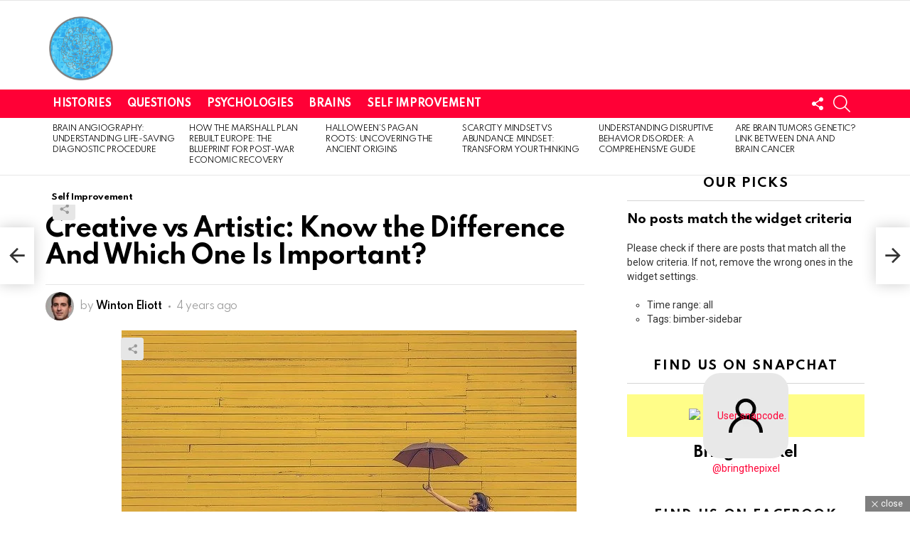

--- FILE ---
content_type: text/html; charset=UTF-8
request_url: https://magnifymind.com/creative-vs-artistic/
body_size: 35313
content:
<!DOCTYPE html>
<!--[if IE 8]>
<html class="no-js g1-off-outside lt-ie10 lt-ie9" id="ie8" lang="en-US"><![endif]-->
<!--[if IE 9]>
<html class="no-js g1-off-outside lt-ie10" id="ie9" lang="en-US"><![endif]-->
<!--[if !IE]><!-->
<html class="no-js g1-off-outside" lang="en-US"><!--<![endif]-->
<head>
	<meta charset="UTF-8"/>
	<link rel="profile" href="http://gmpg.org/xfn/11"/>
	<link rel="pingback" href="https://magnifymind.com/xmlrpc.php"/>

	<meta name='robots' content='index, follow, max-image-preview:large, max-snippet:-1, max-video-preview:-1' />

<meta name="viewport" content="initial-scale=1.0, minimum-scale=1.0, height=device-height, width=device-width" />

	
	<title>Creative vs Artistic: Know the Difference And Which One Is Important?</title>
	<meta name="description" content="Not every creative individual is an artist. It’s important to understand the differences between the two. Read more the details here!" />
	<link rel="canonical" href="https://magnifymind.com/creative-vs-artistic/" />
	<meta property="og:locale" content="en_US" />
	<meta property="og:type" content="article" />
	<meta property="og:title" content="Creative vs Artistic: Know the Difference And Which One Is Important?" />
	<meta property="og:description" content="Not every creative individual is an artist. It’s important to understand the differences between the two. Read more the details here!" />
	<meta property="og:url" content="https://magnifymind.com/creative-vs-artistic/" />
	<meta property="og:site_name" content="MagnifyMinds" />
	<meta property="article:published_time" content="2022-07-07T14:10:03+00:00" />
	<meta property="article:modified_time" content="2024-08-30T10:38:29+00:00" />
	<meta property="og:image" content="http://magnifymind.com/wp-content/uploads/2022/07/creative-vs-artistic.jpeg" />
	<meta property="og:image:width" content="640" />
	<meta property="og:image:height" content="434" />
	<meta property="og:image:type" content="image/jpeg" />
	<meta name="author" content="Winton Eliott" />
	<meta name="twitter:card" content="summary_large_image" />
	<meta name="twitter:title" content="Creative vs Artistic: Know the Difference And Which One Is Important?" />
	<meta name="twitter:description" content="Not every creative individual is an artist. It’s important to understand the differences between the two. Read more the details here!" />
	<meta name="twitter:image" content="https://magnifymind.com/wp-content/uploads/2022/07/creative-vs-artistic.jpeg" />
	<meta name="twitter:label1" content="Written by" />
	<meta name="twitter:data1" content="Winton Eliott" />
	<meta name="twitter:label2" content="Est. reading time" />
	<meta name="twitter:data2" content="5 minutes" />
	<script type="application/ld+json" class="yoast-schema-graph">{"@context":"https://schema.org","@graph":[{"@type":"Article","@id":"https://magnifymind.com/creative-vs-artistic/#article","isPartOf":{"@id":"https://magnifymind.com/creative-vs-artistic/"},"author":{"name":"Winton Eliott","@id":"https://magnifymind.com/#/schema/person/c2d83777d9b15677b7ed3e3e6fbcd6f6"},"headline":"Creative vs Artistic: Know the Difference And Which One Is Important?","datePublished":"2022-07-07T14:10:03+00:00","dateModified":"2024-08-30T10:38:29+00:00","mainEntityOfPage":{"@id":"https://magnifymind.com/creative-vs-artistic/"},"wordCount":1119,"commentCount":0,"publisher":{"@id":"https://magnifymind.com/#organization"},"image":{"@id":"https://magnifymind.com/creative-vs-artistic/#primaryimage"},"thumbnailUrl":"https://magnifymind.com/wp-content/uploads/2022/07/creative-vs-artistic.jpeg","keywords":["Mindset","Self Development"],"articleSection":["Self Improvement"],"inLanguage":"en-US","potentialAction":[{"@type":"CommentAction","name":"Comment","target":["https://magnifymind.com/creative-vs-artistic/#respond"]}]},{"@type":"WebPage","@id":"https://magnifymind.com/creative-vs-artistic/","url":"https://magnifymind.com/creative-vs-artistic/","name":"Creative vs Artistic: Know the Difference And Which One Is Important?","isPartOf":{"@id":"https://magnifymind.com/#website"},"primaryImageOfPage":{"@id":"https://magnifymind.com/creative-vs-artistic/#primaryimage"},"image":{"@id":"https://magnifymind.com/creative-vs-artistic/#primaryimage"},"thumbnailUrl":"https://magnifymind.com/wp-content/uploads/2022/07/creative-vs-artistic.jpeg","datePublished":"2022-07-07T14:10:03+00:00","dateModified":"2024-08-30T10:38:29+00:00","description":"Not every creative individual is an artist. It’s important to understand the differences between the two. Read more the details here!","breadcrumb":{"@id":"https://magnifymind.com/creative-vs-artistic/#breadcrumb"},"inLanguage":"en-US","potentialAction":[{"@type":"ReadAction","target":["https://magnifymind.com/creative-vs-artistic/"]}]},{"@type":"ImageObject","inLanguage":"en-US","@id":"https://magnifymind.com/creative-vs-artistic/#primaryimage","url":"https://magnifymind.com/wp-content/uploads/2022/07/creative-vs-artistic.jpeg","contentUrl":"https://magnifymind.com/wp-content/uploads/2022/07/creative-vs-artistic.jpeg","width":640,"height":434,"caption":"creative-vs-artistic"},{"@type":"BreadcrumbList","@id":"https://magnifymind.com/creative-vs-artistic/#breadcrumb","itemListElement":[{"@type":"ListItem","position":1,"name":"Home","item":"https://magnifymind.com/"},{"@type":"ListItem","position":2,"name":"Creative vs Artistic: Know the Difference And Which One Is Important?"}]},{"@type":"WebSite","@id":"https://magnifymind.com/#website","url":"https://magnifymind.com/","name":"MagnifyMinds","description":"","publisher":{"@id":"https://magnifymind.com/#organization"},"potentialAction":[{"@type":"SearchAction","target":{"@type":"EntryPoint","urlTemplate":"https://magnifymind.com/?s={search_term_string}"},"query-input":{"@type":"PropertyValueSpecification","valueRequired":true,"valueName":"search_term_string"}}],"inLanguage":"en-US"},{"@type":"Organization","@id":"https://magnifymind.com/#organization","name":"MagnifyMind","url":"https://magnifymind.com/","logo":{"@type":"ImageObject","inLanguage":"en-US","@id":"https://magnifymind.com/#/schema/logo/image/","url":"https://magnifymind.com/wp-content/uploads/2022/01/cropped-brain-g542a854a5_1280.png","contentUrl":"https://magnifymind.com/wp-content/uploads/2022/01/cropped-brain-g542a854a5_1280.png","width":1212,"height":1160,"caption":"MagnifyMind"},"image":{"@id":"https://magnifymind.com/#/schema/logo/image/"},"sameAs":["https://www.pinterest.com/magnifymind/","https://www.youtube.com/channel/UCVExC5JbwozKtdn26W2fsjw"]},{"@type":"Person","@id":"https://magnifymind.com/#/schema/person/c2d83777d9b15677b7ed3e3e6fbcd6f6","name":"Winton Eliott","image":{"@type":"ImageObject","inLanguage":"en-US","@id":"https://magnifymind.com/#/schema/person/image/","url":"https://secure.gravatar.com/avatar/095ef844cb4b67c647a40dba32793bb59d0f43b8d9f55e7b5fd395ade8644819?s=96&d=mm&r=g","contentUrl":"https://secure.gravatar.com/avatar/095ef844cb4b67c647a40dba32793bb59d0f43b8d9f55e7b5fd395ade8644819?s=96&d=mm&r=g","caption":"Winton Eliott"},"url":"https://magnifymind.com/author/admin/"}]}</script>
	


<link rel='dns-prefetch' href='//news.google.com' />
<link rel='dns-prefetch' href='//www.googletagmanager.com' />
<link rel='dns-prefetch' href='//fonts.googleapis.com' />
<link rel='preconnect' href='https://fonts.gstatic.com' />
<script type="text/javascript" id="wpp-js" src="https://magnifymind.com/wp-content/plugins/wordpress-popular-posts/assets/js/wpp.min.js?ver=7.3.6" data-sampling="0" data-sampling-rate="100" data-api-url="https://magnifymind.com/wp-json/wordpress-popular-posts" data-post-id="1695" data-token="b9de33a729" data-lang="0" data-debug="0"></script>
<link rel="alternate" title="oEmbed (JSON)" type="application/json+oembed" href="https://magnifymind.com/wp-json/oembed/1.0/embed?url=https%3A%2F%2Fmagnifymind.com%2Fcreative-vs-artistic%2F" />
<link rel="alternate" title="oEmbed (XML)" type="text/xml+oembed" href="https://magnifymind.com/wp-json/oembed/1.0/embed?url=https%3A%2F%2Fmagnifymind.com%2Fcreative-vs-artistic%2F&#038;format=xml" />
<script id="ezoic-wp-plugin-cmp" src="https://cmp.gatekeeperconsent.com/min.js" data-cfasync="false" data-no-optimize="1" data-no-defer="1"></script>
<script id="ezoic-wp-plugin-gatekeeper" src="https://the.gatekeeperconsent.com/cmp.min.js" data-cfasync="false" data-no-optimize="1" data-no-defer="1"></script>
<style id='wp-img-auto-sizes-contain-inline-css' type='text/css'>
img:is([sizes=auto i],[sizes^="auto," i]){contain-intrinsic-size:3000px 1500px}
/*# sourceURL=wp-img-auto-sizes-contain-inline-css */
</style>

<style id='classic-theme-styles-inline-css' type='text/css'>
/*! This file is auto-generated */
.wp-block-button__link{color:#fff;background-color:#32373c;border-radius:9999px;box-shadow:none;text-decoration:none;padding:calc(.667em + 2px) calc(1.333em + 2px);font-size:1.125em}.wp-block-file__button{background:#32373c;color:#fff;text-decoration:none}
/*# sourceURL=/wp-includes/css/classic-themes.min.css */
</style>
<link rel='stylesheet' id='adace-style-css' href='https://magnifymind.com/wp-content/plugins/ad-ace/assets/css/style.min.css?ver=1.3.28' type='text/css' media='all' />
<link rel='stylesheet' id='shoppable-images-css-css' href='https://magnifymind.com/wp-content/plugins/ad-ace/assets/css/shoppable-images-front.min.css?ver=1.3.28' type='text/css' media='all' />
<link rel='stylesheet' id='cace-all-css' href='https://magnifymind.com/wp-content/plugins/comment-ace/assets/css/all.min.css?ver=1.0.8' type='text/css' media='all' />
<link rel='stylesheet' id='mace-lazy-load-youtube-css' href='https://magnifymind.com/wp-content/plugins/media-ace/includes/lazy-load/assets/css/youtube.min.css?ver=1.4.13' type='text/css' media='all' />
<link rel='stylesheet' id='mace-gallery-css' href='https://magnifymind.com/wp-content/plugins/media-ace/includes/gallery/css/gallery.min.css?ver=6.9' type='text/css' media='all' />
<link rel='stylesheet' id='jquery-magnific-popup-css' href='https://magnifymind.com/wp-content/plugins/snax/assets/js/jquery.magnific-popup/magnific-popup.css?ver=6.9' type='text/css' media='all' />
<link rel='stylesheet' id='snax-css' href='https://magnifymind.com/wp-content/plugins/snax/css/snax.min.css?ver=1.94' type='text/css' media='all' />
<link rel='stylesheet' id='SFSImainCss-css' href='https://magnifymind.com/wp-content/plugins/ultimate-social-media-icons/css/sfsi-style.css?ver=2.9.6' type='text/css' media='all' />
<link rel='stylesheet' id='widgetopts-styles-css' href='https://magnifymind.com/wp-content/plugins/widget-options/assets/css/widget-options.css?ver=4.1.3' type='text/css' media='all' />
<link rel='stylesheet' id='wordpress-popular-posts-css-css' href='https://magnifymind.com/wp-content/plugins/wordpress-popular-posts/assets/css/wpp.css?ver=7.3.6' type='text/css' media='all' />
<link rel='stylesheet' id='g1-main-css' href='https://magnifymind.com/wp-content/themes/bimber/css/9.2.5/styles/original-2018/all-light.min.css?ver=9.2.5' type='text/css' media='all' />
<link rel='stylesheet' id='bimber-single-css' href='https://magnifymind.com/wp-content/themes/bimber/css/9.2.5/styles/original-2018/single-light.min.css?ver=9.2.5' type='text/css' media='all' />
<link rel='stylesheet' id='bimber-comments-css' href='https://magnifymind.com/wp-content/themes/bimber/css/9.2.5/styles/original-2018/comments-light.min.css?ver=9.2.5' type='text/css' media='all' />
<link rel='stylesheet' id='bimber-google-fonts-css' href='//fonts.googleapis.com/css?family=Roboto%3A400%2C300%2C500%2C600%2C700%2C900%7CSpartan%3A400%2C300%2C600%2C700%2C800&#038;subset=latin%2Clatin-ext&#038;display=swap&#038;ver=9.2.5' type='text/css' media='all' />
<link rel='stylesheet' id='bimber-dynamic-style-css' href='https://magnifymind.com/wp-content/uploads/dynamic-style-1724967510.css' type='text/css' media='all' />
<link rel='stylesheet' id='cace-form-css' href='https://magnifymind.com/wp-content/plugins/comment-ace/assets/css/form.min.css?ver=1.0.8' type='text/css' media='all' />
<link rel='stylesheet' id='bimber-snax-extra-css' href='https://magnifymind.com/wp-content/themes/bimber/css/9.2.5/styles/original-2018/snax-extra-light.min.css?ver=9.2.5' type='text/css' media='all' />
<link rel='stylesheet' id='bimber-mashshare-css' href='https://magnifymind.com/wp-content/themes/bimber/css/9.2.5/styles/original-2018/mashshare-light.min.css?ver=9.2.5' type='text/css' media='all' />
<script type="text/javascript" src="https://magnifymind.com/wp-includes/js/jquery/jquery.min.js?ver=3.7.1" id="jquery-core-js"></script>
<script type="text/javascript" src="https://magnifymind.com/wp-includes/js/jquery/jquery-migrate.min.js?ver=3.4.1" id="jquery-migrate-js"></script>
<script type="text/javascript" src="https://magnifymind.com/wp-content/plugins/ad-ace/assets/js/slot-slideup.js?ver=1.3.28" id="adace-slot-slideup-js"></script>
<script type="text/javascript" src="https://magnifymind.com/wp-content/plugins/ad-ace/includes/shoppable-images/assets/js/shoppable-images-front.js?ver=1.3.28" id="shoppable-images-js-js"></script>
<script type="text/javascript" src="https://magnifymind.com/wp-content/plugins/ad-ace/assets/js/coupons.js?ver=1.3.28" id="adace-coupons-js"></script>
<script type="text/javascript" src="https://magnifymind.com/wp-content/themes/bimber/js/modernizr/modernizr-custom.min.js?ver=3.3.0" id="modernizr-js"></script>
<script type="text/javascript" id="commentace-core-js-extra">
/* <![CDATA[ */
var commentace = {"ajax_url":"https://magnifymind.com/wp-admin/admin-ajax.php","nonce":"8adccd7e34","in_debug_mode":"","user_logged_in":"","login_url":"https://magnifymind.com/wp-login.php?snax_login_popup=on","number_format":{"decimals":0,"dec_point":".","thousands_sep":","},"i18n":{"remove":"Remove","login_required":"You must be logged in to perform that action","copied_to_clipboard":"Copied to your clipboard"}};
//# sourceURL=commentace-core-js-extra
/* ]]> */
</script>
<script type="text/javascript" src="https://magnifymind.com/wp-content/plugins/comment-ace/assets/js/core.js?ver=1.0.8" id="commentace-core-js"></script>
<script type="text/javascript" src="https://magnifymind.com/wp-content/plugins/comment-ace/assets/js/comments.js?ver=1.0.8" id="commentace-comments-js"></script>



<script type="text/javascript" src="https://www.googletagmanager.com/gtag/js?id=G-8959Y4E9KV" id="google_gtagjs-js" async></script>
<script type="text/javascript" id="google_gtagjs-js-after">
/* <![CDATA[ */
window.dataLayer = window.dataLayer || [];function gtag(){dataLayer.push(arguments);}
gtag("set","linker",{"domains":["magnifymind.com"]});
gtag("js", new Date());
gtag("set", "developer_id.dZTNiMT", true);
gtag("config", "G-8959Y4E9KV");
//# sourceURL=google_gtagjs-js-after
/* ]]> */
</script>
<script id="ezoic-wp-plugin-js" async src="//www.ezojs.com/ezoic/sa.min.js" data-no-optimize="1" data-no-defer="1"></script>
<script data-ezoic="1" data-no-optimize="1" data-no-defer="1">window.ezstandalone = window.ezstandalone || {};ezstandalone.cmd = ezstandalone.cmd || [];</script>
<link rel="preload" href="https://magnifymind.com/wp-content/plugins/g1-socials/css/iconfont/fonts/g1-socials.woff" as="font" type="font/woff" crossorigin="anonymous">	<style>
		.lazyload, .lazyloading {
			opacity: 0;
		}
		.lazyloaded {
			opacity: 1;
		}
		.lazyload,
		.lazyloading,
		.lazyloaded {
			transition: opacity 0.175s ease-in-out;
		}

		iframe.lazyloading {
			opacity: 1;
			transition: opacity 0.375s ease-in-out;
			background: #f2f2f2 no-repeat center;
		}
		iframe.lazyloaded {
			opacity: 1;
		}
	</style>
	<link rel="preload" href="https://magnifymind.com/wp-content/plugins/snax/css/snaxicon/fonts/snaxicon.woff" as="font" type="font/woff" crossorigin="anonymous"><meta name="follow.[base64]" content="DLS4Xh9eQlZqxzxXstaE"/>            <style id="wpp-loading-animation-styles">@-webkit-keyframes bgslide{from{background-position-x:0}to{background-position-x:-200%}}@keyframes bgslide{from{background-position-x:0}to{background-position-x:-200%}}.wpp-widget-block-placeholder,.wpp-shortcode-placeholder{margin:0 auto;width:60px;height:3px;background:#dd3737;background:linear-gradient(90deg,#dd3737 0%,#571313 10%,#dd3737 100%);background-size:200% auto;border-radius:3px;-webkit-animation:bgslide 1s infinite linear;animation:bgslide 1s infinite linear}</style>
            	<style>
	@font-face {
		font-family: "bimber";
							src:url("https://magnifymind.com/wp-content/themes/bimber/css/9.2.5/bimber/fonts/bimber.eot");
			src:url("https://magnifymind.com/wp-content/themes/bimber/css/9.2.5/bimber/fonts/bimber.eot?#iefix") format("embedded-opentype"),
			url("https://magnifymind.com/wp-content/themes/bimber/css/9.2.5/bimber/fonts/bimber.woff") format("woff"),
			url("https://magnifymind.com/wp-content/themes/bimber/css/9.2.5/bimber/fonts/bimber.ttf") format("truetype"),
			url("https://magnifymind.com/wp-content/themes/bimber/css/9.2.5/bimber/fonts/bimber.svg#bimber") format("svg");
				font-weight: normal;
		font-style: normal;
		font-display: block;
	}
	</style>
	<link rel="preload" href="https://magnifymind.com/wp-content/plugins/comment-ace/assets/css/iconfont/fonts/cace.woff" as="font" type="font/woff" crossorigin="anonymous"><script async src="//www.ezojs.com/ezoic/sa.min.js"></script>
<script>
    window.ezstandalone = window.ezstandalone || {};
    ezstandalone.cmd = ezstandalone.cmd || [];
</script><script src="https://cmp.gatekeeperconsent.com/min.js" data-cfasync="false"></script>
<script src="https://the.gatekeeperconsent.com/cmp.min.js" data-cfasync="false"></script><script async type="application/javascript"
        src="https://news.google.com/swg/js/v1/swg-basic.js"></script>
<script>
  (self.SWG_BASIC = self.SWG_BASIC || []).push( basicSubscriptions => {
    basicSubscriptions.init({
      type: "NewsArticle",
      isPartOfType: ["Product"],
      isPartOfProductId: "CAowle67Cw:openaccess",
      clientOptions: { theme: "light", lang: "en" },
    });
  });
</script><link rel="icon" href="https://magnifymind.com/wp-content/uploads/2022/01/cropped-cropped-brain-g542a854a5_1280-32x32.png" sizes="32x32" />
<link rel="icon" href="https://magnifymind.com/wp-content/uploads/2022/01/cropped-cropped-brain-g542a854a5_1280-192x192.png" sizes="192x192" />
<link rel="apple-touch-icon" href="https://magnifymind.com/wp-content/uploads/2022/01/cropped-cropped-brain-g542a854a5_1280-180x180.png" />
<meta name="msapplication-TileImage" content="https://magnifymind.com/wp-content/uploads/2022/01/cropped-cropped-brain-g542a854a5_1280-270x270.png" />
	<script>if("undefined"!=typeof localStorage){var nsfwItemId=document.getElementsByName("g1:nsfw-item-id");nsfwItemId=nsfwItemId.length>0?nsfwItemId[0].getAttribute("content"):"g1_nsfw_off",window.g1SwitchNSFW=function(e){e?(localStorage.setItem(nsfwItemId,1),document.documentElement.classList.add("g1-nsfw-off")):(localStorage.removeItem(nsfwItemId),document.documentElement.classList.remove("g1-nsfw-off"))};try{var nsfwmode=localStorage.getItem(nsfwItemId);window.g1SwitchNSFW(nsfwmode)}catch(e){}}</script>
			<style type="text/css" id="wp-custom-css">
			.page-subtitle {
    display: none;
}
.g1-hb-row .snax-button-create {
    display: none;
}
.g1-drop-the-user .g1-drop-toggle-icon {
    display: none;
}
.g1-frame-inner img {
    display: block;
    display: none;
}		</style>
		<noscript><style id="rocket-lazyload-nojs-css">.rll-youtube-player, [data-lazy-src]{display:none !important;}</style></noscript><style id='global-styles-inline-css' type='text/css'>
:root{--wp--preset--aspect-ratio--square: 1;--wp--preset--aspect-ratio--4-3: 4/3;--wp--preset--aspect-ratio--3-4: 3/4;--wp--preset--aspect-ratio--3-2: 3/2;--wp--preset--aspect-ratio--2-3: 2/3;--wp--preset--aspect-ratio--16-9: 16/9;--wp--preset--aspect-ratio--9-16: 9/16;--wp--preset--color--black: #000000;--wp--preset--color--cyan-bluish-gray: #abb8c3;--wp--preset--color--white: #ffffff;--wp--preset--color--pale-pink: #f78da7;--wp--preset--color--vivid-red: #cf2e2e;--wp--preset--color--luminous-vivid-orange: #ff6900;--wp--preset--color--luminous-vivid-amber: #fcb900;--wp--preset--color--light-green-cyan: #7bdcb5;--wp--preset--color--vivid-green-cyan: #00d084;--wp--preset--color--pale-cyan-blue: #8ed1fc;--wp--preset--color--vivid-cyan-blue: #0693e3;--wp--preset--color--vivid-purple: #9b51e0;--wp--preset--gradient--vivid-cyan-blue-to-vivid-purple: linear-gradient(135deg,rgb(6,147,227) 0%,rgb(155,81,224) 100%);--wp--preset--gradient--light-green-cyan-to-vivid-green-cyan: linear-gradient(135deg,rgb(122,220,180) 0%,rgb(0,208,130) 100%);--wp--preset--gradient--luminous-vivid-amber-to-luminous-vivid-orange: linear-gradient(135deg,rgb(252,185,0) 0%,rgb(255,105,0) 100%);--wp--preset--gradient--luminous-vivid-orange-to-vivid-red: linear-gradient(135deg,rgb(255,105,0) 0%,rgb(207,46,46) 100%);--wp--preset--gradient--very-light-gray-to-cyan-bluish-gray: linear-gradient(135deg,rgb(238,238,238) 0%,rgb(169,184,195) 100%);--wp--preset--gradient--cool-to-warm-spectrum: linear-gradient(135deg,rgb(74,234,220) 0%,rgb(151,120,209) 20%,rgb(207,42,186) 40%,rgb(238,44,130) 60%,rgb(251,105,98) 80%,rgb(254,248,76) 100%);--wp--preset--gradient--blush-light-purple: linear-gradient(135deg,rgb(255,206,236) 0%,rgb(152,150,240) 100%);--wp--preset--gradient--blush-bordeaux: linear-gradient(135deg,rgb(254,205,165) 0%,rgb(254,45,45) 50%,rgb(107,0,62) 100%);--wp--preset--gradient--luminous-dusk: linear-gradient(135deg,rgb(255,203,112) 0%,rgb(199,81,192) 50%,rgb(65,88,208) 100%);--wp--preset--gradient--pale-ocean: linear-gradient(135deg,rgb(255,245,203) 0%,rgb(182,227,212) 50%,rgb(51,167,181) 100%);--wp--preset--gradient--electric-grass: linear-gradient(135deg,rgb(202,248,128) 0%,rgb(113,206,126) 100%);--wp--preset--gradient--midnight: linear-gradient(135deg,rgb(2,3,129) 0%,rgb(40,116,252) 100%);--wp--preset--font-size--small: 13px;--wp--preset--font-size--medium: 20px;--wp--preset--font-size--large: 36px;--wp--preset--font-size--x-large: 42px;--wp--preset--spacing--20: 0.44rem;--wp--preset--spacing--30: 0.67rem;--wp--preset--spacing--40: 1rem;--wp--preset--spacing--50: 1.5rem;--wp--preset--spacing--60: 2.25rem;--wp--preset--spacing--70: 3.38rem;--wp--preset--spacing--80: 5.06rem;--wp--preset--shadow--natural: 6px 6px 9px rgba(0, 0, 0, 0.2);--wp--preset--shadow--deep: 12px 12px 50px rgba(0, 0, 0, 0.4);--wp--preset--shadow--sharp: 6px 6px 0px rgba(0, 0, 0, 0.2);--wp--preset--shadow--outlined: 6px 6px 0px -3px rgb(255, 255, 255), 6px 6px rgb(0, 0, 0);--wp--preset--shadow--crisp: 6px 6px 0px rgb(0, 0, 0);}:where(.is-layout-flex){gap: 0.5em;}:where(.is-layout-grid){gap: 0.5em;}body .is-layout-flex{display: flex;}.is-layout-flex{flex-wrap: wrap;align-items: center;}.is-layout-flex > :is(*, div){margin: 0;}body .is-layout-grid{display: grid;}.is-layout-grid > :is(*, div){margin: 0;}:where(.wp-block-columns.is-layout-flex){gap: 2em;}:where(.wp-block-columns.is-layout-grid){gap: 2em;}:where(.wp-block-post-template.is-layout-flex){gap: 1.25em;}:where(.wp-block-post-template.is-layout-grid){gap: 1.25em;}.has-black-color{color: var(--wp--preset--color--black) !important;}.has-cyan-bluish-gray-color{color: var(--wp--preset--color--cyan-bluish-gray) !important;}.has-white-color{color: var(--wp--preset--color--white) !important;}.has-pale-pink-color{color: var(--wp--preset--color--pale-pink) !important;}.has-vivid-red-color{color: var(--wp--preset--color--vivid-red) !important;}.has-luminous-vivid-orange-color{color: var(--wp--preset--color--luminous-vivid-orange) !important;}.has-luminous-vivid-amber-color{color: var(--wp--preset--color--luminous-vivid-amber) !important;}.has-light-green-cyan-color{color: var(--wp--preset--color--light-green-cyan) !important;}.has-vivid-green-cyan-color{color: var(--wp--preset--color--vivid-green-cyan) !important;}.has-pale-cyan-blue-color{color: var(--wp--preset--color--pale-cyan-blue) !important;}.has-vivid-cyan-blue-color{color: var(--wp--preset--color--vivid-cyan-blue) !important;}.has-vivid-purple-color{color: var(--wp--preset--color--vivid-purple) !important;}.has-black-background-color{background-color: var(--wp--preset--color--black) !important;}.has-cyan-bluish-gray-background-color{background-color: var(--wp--preset--color--cyan-bluish-gray) !important;}.has-white-background-color{background-color: var(--wp--preset--color--white) !important;}.has-pale-pink-background-color{background-color: var(--wp--preset--color--pale-pink) !important;}.has-vivid-red-background-color{background-color: var(--wp--preset--color--vivid-red) !important;}.has-luminous-vivid-orange-background-color{background-color: var(--wp--preset--color--luminous-vivid-orange) !important;}.has-luminous-vivid-amber-background-color{background-color: var(--wp--preset--color--luminous-vivid-amber) !important;}.has-light-green-cyan-background-color{background-color: var(--wp--preset--color--light-green-cyan) !important;}.has-vivid-green-cyan-background-color{background-color: var(--wp--preset--color--vivid-green-cyan) !important;}.has-pale-cyan-blue-background-color{background-color: var(--wp--preset--color--pale-cyan-blue) !important;}.has-vivid-cyan-blue-background-color{background-color: var(--wp--preset--color--vivid-cyan-blue) !important;}.has-vivid-purple-background-color{background-color: var(--wp--preset--color--vivid-purple) !important;}.has-black-border-color{border-color: var(--wp--preset--color--black) !important;}.has-cyan-bluish-gray-border-color{border-color: var(--wp--preset--color--cyan-bluish-gray) !important;}.has-white-border-color{border-color: var(--wp--preset--color--white) !important;}.has-pale-pink-border-color{border-color: var(--wp--preset--color--pale-pink) !important;}.has-vivid-red-border-color{border-color: var(--wp--preset--color--vivid-red) !important;}.has-luminous-vivid-orange-border-color{border-color: var(--wp--preset--color--luminous-vivid-orange) !important;}.has-luminous-vivid-amber-border-color{border-color: var(--wp--preset--color--luminous-vivid-amber) !important;}.has-light-green-cyan-border-color{border-color: var(--wp--preset--color--light-green-cyan) !important;}.has-vivid-green-cyan-border-color{border-color: var(--wp--preset--color--vivid-green-cyan) !important;}.has-pale-cyan-blue-border-color{border-color: var(--wp--preset--color--pale-cyan-blue) !important;}.has-vivid-cyan-blue-border-color{border-color: var(--wp--preset--color--vivid-cyan-blue) !important;}.has-vivid-purple-border-color{border-color: var(--wp--preset--color--vivid-purple) !important;}.has-vivid-cyan-blue-to-vivid-purple-gradient-background{background: var(--wp--preset--gradient--vivid-cyan-blue-to-vivid-purple) !important;}.has-light-green-cyan-to-vivid-green-cyan-gradient-background{background: var(--wp--preset--gradient--light-green-cyan-to-vivid-green-cyan) !important;}.has-luminous-vivid-amber-to-luminous-vivid-orange-gradient-background{background: var(--wp--preset--gradient--luminous-vivid-amber-to-luminous-vivid-orange) !important;}.has-luminous-vivid-orange-to-vivid-red-gradient-background{background: var(--wp--preset--gradient--luminous-vivid-orange-to-vivid-red) !important;}.has-very-light-gray-to-cyan-bluish-gray-gradient-background{background: var(--wp--preset--gradient--very-light-gray-to-cyan-bluish-gray) !important;}.has-cool-to-warm-spectrum-gradient-background{background: var(--wp--preset--gradient--cool-to-warm-spectrum) !important;}.has-blush-light-purple-gradient-background{background: var(--wp--preset--gradient--blush-light-purple) !important;}.has-blush-bordeaux-gradient-background{background: var(--wp--preset--gradient--blush-bordeaux) !important;}.has-luminous-dusk-gradient-background{background: var(--wp--preset--gradient--luminous-dusk) !important;}.has-pale-ocean-gradient-background{background: var(--wp--preset--gradient--pale-ocean) !important;}.has-electric-grass-gradient-background{background: var(--wp--preset--gradient--electric-grass) !important;}.has-midnight-gradient-background{background: var(--wp--preset--gradient--midnight) !important;}.has-small-font-size{font-size: var(--wp--preset--font-size--small) !important;}.has-medium-font-size{font-size: var(--wp--preset--font-size--medium) !important;}.has-large-font-size{font-size: var(--wp--preset--font-size--large) !important;}.has-x-large-font-size{font-size: var(--wp--preset--font-size--x-large) !important;}
/*# sourceURL=global-styles-inline-css */
</style>
<link rel='stylesheet' id='g1-socials-basic-screen-css' href='https://magnifymind.com/wp-content/plugins/g1-socials/css/screen-basic.min.css?ver=1.2.28' type='text/css' media='all' />
<link rel='stylesheet' id='g1-socials-snapcode-css' href='https://magnifymind.com/wp-content/plugins/g1-socials/css/snapcode.min.css?ver=1.2.28' type='text/css' media='all' />
</head>

<body class="wp-singular post-template-default single single-post postid-1695 single-format-standard wp-embed-responsive wp-theme-bimber snax-hoverable sfsi_actvite_theme_default g1-layout-stretched g1-hoverable g1-has-mobile-logo g1-sidebar-normal" itemscope="" itemtype="http://schema.org/WebPage" >

<div class="g1-body-inner">

	<div id="page">
		

		

					<div class="g1-row g1-row-layout-page g1-hb-row g1-hb-row-normal g1-hb-row-a g1-hb-row-1 g1-hb-boxed g1-hb-sticky-off g1-hb-shadow-off">
			<div class="g1-row-inner">
				<div class="g1-column g1-dropable">
											<div class="g1-bin-1 g1-bin-grow-off">
							<div class="g1-bin g1-bin-align-left">
																	

															</div>
						</div>
											<div class="g1-bin-2 g1-bin-grow-off">
							<div class="g1-bin g1-bin-align-center">
															</div>
						</div>
											<div class="g1-bin-3 g1-bin-grow-off">
							<div class="g1-bin g1-bin-align-right">
															</div>
						</div>
									</div>
			</div>
			<div class="g1-row-background"></div>
		</div>
			<div class="g1-row g1-row-layout-page g1-hb-row g1-hb-row-normal g1-hb-row-b g1-hb-row-2 g1-hb-boxed g1-hb-sticky-off g1-hb-shadow-off">
			<div class="g1-row-inner">
				<div class="g1-column g1-dropable">
											<div class="g1-bin-1 g1-bin-grow-off">
							<div class="g1-bin g1-bin-align-left">
																	<div class="g1-id g1-id-desktop">
			<p class="g1-mega g1-mega-1st site-title">
	
			<a class="g1-logo-wrapper"
			   href="https://magnifymind.com/" rel="home">
									<picture class="g1-logo g1-logo-default">
						<source media="(min-width: 1025px)" srcset="https://magnifymind.com/wp-content/uploads/2022/01/brain-g542a854a5_1280.png">
						<source media="(max-width: 1024px)" srcset="data:image/svg+xml,%3Csvg%20xmlns%3D%27http%3A%2F%2Fwww.w3.org%2F2000%2Fsvg%27%20viewBox%3D%270%200%20100%20100%27%2F%3E">
						<img
						 src="data:image/svg+xml,%3Csvg%20xmlns='http://www.w3.org/2000/svg'%20viewBox='0%200%20100%20100'%3E%3C/svg%3E"
							width="100"
							height="100"
							alt="MagnifyMinds" data-lazy-src="https://magnifymind.com/wp-content/uploads/2022/01/brain-g542a854a5_1280.png" /><noscript><img
							src="https://magnifymind.com/wp-content/uploads/2022/01/brain-g542a854a5_1280.png"
							width="100"
							height="100"
							alt="MagnifyMinds" /></noscript>
					</picture>

												</a>

			</p>
	
            <script>
            try {
                if ( localStorage.getItem(skinItemId ) ) {
                    var _g1;
                    _g1 = document.getElementById('g1-logo-inverted-img');
                    _g1.classList.remove('lazyload');
                    _g1.setAttribute('src', _g1.getAttribute('data-src') );

                    _g1 = document.getElementById('g1-logo-inverted-source');
                    _g1.setAttribute('srcset', _g1.getAttribute('data-srcset'));
                }
            } catch(e) {}
        </script>
    
	</div>															</div>
						</div>
											<div class="g1-bin-2 g1-bin-grow-off">
							<div class="g1-bin g1-bin-align-center">
															</div>
						</div>
											<div class="g1-bin-3 g1-bin-grow-off">
							<div class="g1-bin g1-bin-align-right">
																																</div>
						</div>
									</div>
			</div>
			<div class="g1-row-background"></div>
		</div>
				<div class="g1-sticky-top-wrapper g1-hb-row-3">
				<div class="g1-row g1-row-layout-page g1-hb-row g1-hb-row-normal g1-hb-row-c g1-hb-row-3 g1-hb-boxed g1-hb-sticky-on g1-hb-shadow-off">
			<div class="g1-row-inner">
				<div class="g1-column g1-dropable">
											<div class="g1-bin-1 g1-bin-grow-off">
							<div class="g1-bin g1-bin-align-left">
																	
<nav id="g1-primary-nav" class="g1-primary-nav"><ul id="g1-primary-nav-menu" class="g1-primary-nav-menu g1-menu-h"><li id="menu-item-57" class="menu-item menu-item-type-taxonomy menu-item-object-category menu-item-g1-standard menu-item-57"><a href="https://magnifymind.com/category/histories/">Histories</a></li>
<li id="menu-item-58" class="menu-item menu-item-type-taxonomy menu-item-object-category menu-item-g1-standard menu-item-58"><a href="https://magnifymind.com/category/questions/">Questions</a></li>
<li id="menu-item-59" class="menu-item menu-item-type-taxonomy menu-item-object-category menu-item-g1-standard menu-item-59"><a href="https://magnifymind.com/category/psychologies/">Psychologies</a></li>
<li id="menu-item-56" class="menu-item menu-item-type-taxonomy menu-item-object-category menu-item-g1-standard menu-item-56"><a href="https://magnifymind.com/category/brains/">Brains</a></li>
<li id="menu-item-810" class="menu-item menu-item-type-taxonomy menu-item-object-category current-post-ancestor current-menu-parent current-post-parent menu-item-g1-standard menu-item-810"><a href="https://magnifymind.com/category/self-improvement/">Self Improvement</a></li>
</ul></nav>
															</div>
						</div>
											<div class="g1-bin-2 g1-bin-grow-off">
							<div class="g1-bin g1-bin-align-center">
															</div>
						</div>
											<div class="g1-bin-3 g1-bin-grow-off">
							<div class="g1-bin g1-bin-align-right">
																		<div class="g1-drop g1-drop-with-anim g1-drop-the-socials g1-drop-m g1-drop-icon ">
		<a class="g1-drop-toggle" href="#" title="Follow us">
			<span class="g1-drop-toggle-icon"></span><span class="g1-drop-toggle-text">Follow us</span>
			<span class="g1-drop-toggle-arrow"></span>
		</a>
		<div class="g1-drop-content">
			<ul id="g1-social-icons-1" class="g1-socials-items g1-socials-items-tpl-grid">
			<li class="g1-socials-item g1-socials-item-instagram">
	   <a class="g1-socials-item-link" href="/" target="_blank" rel="noopener">
		   <span class="g1-socials-item-icon g1-socials-item-icon-48 g1-socials-item-icon-text g1-socials-item-icon-instagram"></span>
		   <span class="g1-socials-item-tooltip">
			   <span class="g1-socials-item-tooltip-inner">instagram</span>
		   </span>
	   </a>
	</li>
			<li class="g1-socials-item g1-socials-item-pinterest">
	   <a class="g1-socials-item-link" href="https://id.pinterest.com/magnifymind/" target="_blank" rel="noopener">
		   <span class="g1-socials-item-icon g1-socials-item-icon-48 g1-socials-item-icon-text g1-socials-item-icon-pinterest"></span>
		   <span class="g1-socials-item-tooltip">
			   <span class="g1-socials-item-tooltip-inner">pinterest</span>
		   </span>
	   </a>
	</li>
			<li class="g1-socials-item g1-socials-item-youtube">
	   <a class="g1-socials-item-link" href="/" target="_blank" rel="noopener">
		   <span class="g1-socials-item-icon g1-socials-item-icon-48 g1-socials-item-icon-text g1-socials-item-icon-youtube"></span>
		   <span class="g1-socials-item-tooltip">
			   <span class="g1-socials-item-tooltip-inner">youtube</span>
		   </span>
	   </a>
	</li>
	</ul>
		</div>
	</div>
																		<div class="g1-drop g1-drop-with-anim g1-drop-before g1-drop-the-search  g1-drop-m g1-drop-icon ">
		<a class="g1-drop-toggle" href="https://magnifymind.com/?s=">
			<span class="g1-drop-toggle-icon"></span><span class="g1-drop-toggle-text">Search</span>
			<span class="g1-drop-toggle-arrow"></span>
		</a>
		<div class="g1-drop-content">
			

<div role="search" class="search-form-wrapper">
	<form method="get"
	      class="g1-searchform-tpl-default g1-searchform-ajax search-form"
	      action="https://magnifymind.com/">
		<label>
			<span class="screen-reader-text">Search for:</span>
			<input type="search" class="search-field"
			       placeholder="Search &hellip;"
			       value="" name="s"
			       title="Search for:" />
		</label>
		<button class="search-submit">Search</button>
	</form>

			<div class="g1-searches g1-searches-ajax"></div>
	</div>
		</div>
	</div>
																	<nav class="g1-drop g1-drop-with-anim g1-drop-before g1-drop-the-user  g1-drop-m g1-drop-icon ">


	<a class="g1-drop-toggle snax-login-required" href="https://magnifymind.com/wp-login.php?snax_login_popup=on">
		<span class="g1-drop-toggle-icon"></span><span class="g1-drop-toggle-text">Login</span>
		<span class="g1-drop-toggle-arrow"></span>
	</a>

	
	
	</nav>
																		
							<div class="g1-drop g1-drop-with-anim g1-drop-before g1-drop-create">
				<a class="g1-button g1-button-solid snax-button snax-button-create snax-button-create-dropdown g1-drop-toggle g1-button-m"
					href="https://magnifymind.com/frontend-submission/">Add post						<span class="g1-drop-toggle-arrow"></span>
						</a>
					<div class="g1-drop-content snax">
													<a href="https://magnifymind.com/frontend-submission/?snax_format=text" class="snax-format-text">
								<span class="snax-format-icon"></span>
								<span class="g1-epsilon g1-epsilon-1st">Story</span>
							</a>
													<a href="https://magnifymind.com/frontend-submission/?snax_format=image" class="snax-format-image">
								<span class="snax-format-icon"></span>
								<span class="g1-epsilon g1-epsilon-1st">Image</span>
							</a>
													<a href="https://magnifymind.com/frontend-submission/?snax_format=audio" class="snax-format-audio">
								<span class="snax-format-icon"></span>
								<span class="g1-epsilon g1-epsilon-1st">Audio</span>
							</a>
																			<a href="https://magnifymind.com/frontend-submission/" class="bimber-snax-dropdown-view-all g1-link g1-link-s g1-link-right">
								View all formats							</a>
											</div>
				</div>
			
																																	</div>
						</div>
									</div>
			</div>
			<div class="g1-row-background"></div>
		</div>
			</div>
				<div class="g1-row g1-row-layout-page g1-hb-row g1-hb-row-mobile g1-hb-row-a g1-hb-row-1 g1-hb-boxed g1-hb-sticky-off g1-hb-shadow-off">
			<div class="g1-row-inner">
				<div class="g1-column g1-dropable">
											<div class="g1-bin-1 g1-bin-grow-off">
							<div class="g1-bin g1-bin-align-left">
															</div>
						</div>
											<div class="g1-bin-2 g1-bin-grow-on">
							<div class="g1-bin g1-bin-align-center">
																	<div class="g1-id g1-id-mobile">
			<p class="g1-mega g1-mega-1st site-title">
	
		<a class="g1-logo-wrapper"
		   href="https://magnifymind.com/" rel="home">
							<picture class="g1-logo g1-logo-default">
					<source media="(max-width: 1024px)" srcset="https://magnifymind.com/wp-content/uploads/2022/01/brain-g542a854a5_1280.png">
					<source media="(min-width: 1025px)" srcset="data:image/svg+xml,%3Csvg%20xmlns%3D%27http%3A%2F%2Fwww.w3.org%2F2000%2Fsvg%27%20viewBox%3D%270%200%2050%2050%27%2F%3E">
					<img
					 src="data:image/svg+xml,%3Csvg%20xmlns='http://www.w3.org/2000/svg'%20viewBox='0%200%2050%2050'%3E%3C/svg%3E"
						width="50"
						height="50"
						alt="MagnifyMinds" data-lazy-src="https://magnifymind.com/wp-content/uploads/2022/01/brain-g542a854a5_1280.png" /><noscript><img
						src="https://magnifymind.com/wp-content/uploads/2022/01/brain-g542a854a5_1280.png"
						width="50"
						height="50"
						alt="MagnifyMinds" /></noscript>
				</picture>

									</a>

			</p>
	
            <script>
            try {
                if ( localStorage.getItem(skinItemId ) ) {
                    var _g1;
                    _g1 = document.getElementById('g1-logo-mobile-inverted-img');
                    _g1.classList.remove('lazyload');
                    _g1.setAttribute('src', _g1.getAttribute('data-src') );

                    _g1 = document.getElementById('g1-logo-mobile-inverted-source');
                    _g1.setAttribute('srcset', _g1.getAttribute('data-srcset'));
                }
            } catch(e) {}
        </script>
    
	</div>															</div>
						</div>
											<div class="g1-bin-3 g1-bin-grow-off">
							<div class="g1-bin g1-bin-align-right">
															</div>
						</div>
									</div>
			</div>
			<div class="g1-row-background"></div>
		</div>
			<div class="g1-row g1-row-layout-page g1-hb-row g1-hb-row-mobile g1-hb-row-b g1-hb-row-2 g1-hb-boxed g1-hb-sticky-off g1-hb-shadow-off">
			<div class="g1-row-inner">
				<div class="g1-column g1-dropable">
											<div class="g1-bin-1 g1-bin-grow-off">
							<div class="g1-bin g1-bin-align-left">
															</div>
						</div>
											<div class="g1-bin-2 g1-bin-grow-on">
							<div class="g1-bin g1-bin-align-center">
																																</div>
						</div>
											<div class="g1-bin-3 g1-bin-grow-off">
							<div class="g1-bin g1-bin-align-right">
															</div>
						</div>
									</div>
			</div>
			<div class="g1-row-background"></div>
		</div>
				<div class="g1-sticky-top-wrapper g1-hb-row-3">
				<div class="g1-row g1-row-layout-page g1-hb-row g1-hb-row-mobile g1-hb-row-c g1-hb-row-3 g1-hb-boxed g1-hb-sticky-on g1-hb-shadow-off">
			<div class="g1-row-inner">
				<div class="g1-column g1-dropable">
											<div class="g1-bin-1 g1-bin-grow-off">
							<div class="g1-bin g1-bin-align-left">
																		<a class="g1-hamburger g1-hamburger-show g1-hamburger-s  " href="#">
		<span class="g1-hamburger-icon"></span>
			<span class="g1-hamburger-label
			g1-hamburger-label-hidden			">Menu</span>
	</a>
															</div>
						</div>
											<div class="g1-bin-2 g1-bin-grow-off">
							<div class="g1-bin g1-bin-align-center">
															</div>
						</div>
											<div class="g1-bin-3 g1-bin-grow-off">
							<div class="g1-bin g1-bin-align-right">
																		<div class="g1-drop g1-drop-with-anim g1-drop-the-socials g1-drop-m g1-drop-icon ">
		<a class="g1-drop-toggle" href="#" title="Follow us">
			<span class="g1-drop-toggle-icon"></span><span class="g1-drop-toggle-text">Follow us</span>
			<span class="g1-drop-toggle-arrow"></span>
		</a>
		<div class="g1-drop-content">
			<ul id="g1-social-icons-2" class="g1-socials-items g1-socials-items-tpl-grid">
			<li class="g1-socials-item g1-socials-item-instagram">
	   <a class="g1-socials-item-link" href="/" target="_blank" rel="noopener">
		   <span class="g1-socials-item-icon g1-socials-item-icon-48 g1-socials-item-icon-text g1-socials-item-icon-instagram"></span>
		   <span class="g1-socials-item-tooltip">
			   <span class="g1-socials-item-tooltip-inner">instagram</span>
		   </span>
	   </a>
	</li>
			<li class="g1-socials-item g1-socials-item-pinterest">
	   <a class="g1-socials-item-link" href="https://id.pinterest.com/magnifymind/" target="_blank" rel="noopener">
		   <span class="g1-socials-item-icon g1-socials-item-icon-48 g1-socials-item-icon-text g1-socials-item-icon-pinterest"></span>
		   <span class="g1-socials-item-tooltip">
			   <span class="g1-socials-item-tooltip-inner">pinterest</span>
		   </span>
	   </a>
	</li>
			<li class="g1-socials-item g1-socials-item-youtube">
	   <a class="g1-socials-item-link" href="/" target="_blank" rel="noopener">
		   <span class="g1-socials-item-icon g1-socials-item-icon-48 g1-socials-item-icon-text g1-socials-item-icon-youtube"></span>
		   <span class="g1-socials-item-tooltip">
			   <span class="g1-socials-item-tooltip-inner">youtube</span>
		   </span>
	   </a>
	</li>
	</ul>
		</div>
	</div>
																		<div class="g1-drop g1-drop-with-anim g1-drop-before g1-drop-the-search  g1-drop-m g1-drop-icon ">
		<a class="g1-drop-toggle" href="https://magnifymind.com/?s=">
			<span class="g1-drop-toggle-icon"></span><span class="g1-drop-toggle-text">Search</span>
			<span class="g1-drop-toggle-arrow"></span>
		</a>
		<div class="g1-drop-content">
			

<div role="search" class="search-form-wrapper">
	<form method="get"
	      class="g1-searchform-tpl-default g1-searchform-ajax search-form"
	      action="https://magnifymind.com/">
		<label>
			<span class="screen-reader-text">Search for:</span>
			<input type="search" class="search-field"
			       placeholder="Search &hellip;"
			       value="" name="s"
			       title="Search for:" />
		</label>
		<button class="search-submit">Search</button>
	</form>

			<div class="g1-searches g1-searches-ajax"></div>
	</div>
		</div>
	</div>
																																</div>
						</div>
									</div>
			</div>
			<div class="g1-row-background"></div>
		</div>
			</div>
	
		
	<aside class="g1-row g1-row-layout-page g1-featured-row">
		<div class="g1-row-inner">
			<div class="g1-column">
				
				<h2 class="g1-zeta g1-zeta-2nd g1-featured-title">Latest stories</h2>

				<div class="g1-featured g1-featured-no-js g1-featured-6 g1-featured-start">
					<ul class="g1-featured-items">
						
							<li class="g1-featured-item g1-featured-6">
								
<article class="entry-tpl-gridxs post-19072 post type-post status-publish format-standard has-post-thumbnail category-brains tag-brain">
	<div class="entry-featured-media " ><a title="Brain Angiography: Understanding Life-Saving Diagnostic Procedure" class="g1-frame" href="https://magnifymind.com/brain-angiography/"><div class="g1-frame-inner"><img data-expand="600" width="192" height="96" src="data:image/svg+xml;charset=utf-8,%3Csvg xmlns%3D'http%3A%2F%2Fwww.w3.org%2F2000%2Fsvg' viewBox%3D'0 0 192 96'%2F%3E" data-src="https://magnifymind.com/wp-content/uploads/2026/01/Brain-Angiography-192x96.webp" class="lazyload attachment-bimber-grid-xs size-bimber-grid-xs wp-post-image" alt="Brain Angiography" decoding="async" data-srcset="https://magnifymind.com/wp-content/uploads/2026/01/Brain-Angiography-192x96.webp 192w, https://magnifymind.com/wp-content/uploads/2026/01/Brain-Angiography-384x192.webp 384w, https://magnifymind.com/wp-content/uploads/2026/01/Brain-Angiography-758x379.webp 758w" data-sizes="(max-width: 192px) 100vw, 192px" /><span class="g1-frame-icon g1-frame-icon-"></span></div></a></div>
	<header class="entry-header">
		<h3 class="g1-zeta g1-zeta-1st entry-title"><a href="https://magnifymind.com/brain-angiography/" rel="bookmark">Brain Angiography: Understanding Life-Saving Diagnostic Procedure</a></h3>	</header>
</article>
							</li>

						
							<li class="g1-featured-item g1-featured-6">
								
<article class="entry-tpl-gridxs post-19042 post type-post status-publish format-standard has-post-thumbnail category-histories tag-history">
	<div class="entry-featured-media " ><a title="How the Marshall Plan Rebuilt Europe: The Blueprint for Post-War Economic Recovery" class="g1-frame" href="https://magnifymind.com/how-the-marshall-plan-rebuilt-europe/"><div class="g1-frame-inner"><img data-expand="600" width="192" height="96" src="data:image/svg+xml;charset=utf-8,%3Csvg xmlns%3D'http%3A%2F%2Fwww.w3.org%2F2000%2Fsvg' viewBox%3D'0 0 192 96'%2F%3E" data-src="https://magnifymind.com/wp-content/uploads/2026/01/the-Marshall-Plan-192x96.webp" class="lazyload attachment-bimber-grid-xs size-bimber-grid-xs wp-post-image" alt="the Marshall Plan" decoding="async" data-srcset="https://magnifymind.com/wp-content/uploads/2026/01/the-Marshall-Plan-192x96.webp 192w, https://magnifymind.com/wp-content/uploads/2026/01/the-Marshall-Plan-384x192.webp 384w, https://magnifymind.com/wp-content/uploads/2026/01/the-Marshall-Plan-758x379.webp 758w" data-sizes="(max-width: 192px) 100vw, 192px" /><span class="g1-frame-icon g1-frame-icon-"></span></div></a></div>
	<header class="entry-header">
		<h3 class="g1-zeta g1-zeta-1st entry-title"><a href="https://magnifymind.com/how-the-marshall-plan-rebuilt-europe/" rel="bookmark">How the Marshall Plan Rebuilt Europe: The Blueprint for Post-War Economic Recovery</a></h3>	</header>
</article>
							</li>

						
							<li class="g1-featured-item g1-featured-6">
								
<article class="entry-tpl-gridxs post-19069 post type-post status-publish format-standard has-post-thumbnail category-histories tag-history">
	<div class="entry-featured-media " ><a title="Halloween&#8217;s Pagan Roots: Uncovering the Ancient Origins" class="g1-frame" href="https://magnifymind.com/halloweens-pagan-roots/"><div class="g1-frame-inner"><img data-expand="600" width="192" height="96" src="data:image/svg+xml;charset=utf-8,%3Csvg xmlns%3D'http%3A%2F%2Fwww.w3.org%2F2000%2Fsvg' viewBox%3D'0 0 192 96'%2F%3E" data-src="https://magnifymind.com/wp-content/uploads/2026/01/Halloween-192x96.webp" class="lazyload attachment-bimber-grid-xs size-bimber-grid-xs wp-post-image" alt="Halloween" decoding="async" data-srcset="https://magnifymind.com/wp-content/uploads/2026/01/Halloween-192x96.webp 192w, https://magnifymind.com/wp-content/uploads/2026/01/Halloween-384x192.webp 384w, https://magnifymind.com/wp-content/uploads/2026/01/Halloween-758x379.webp 758w" data-sizes="(max-width: 192px) 100vw, 192px" /><span class="g1-frame-icon g1-frame-icon-"></span></div></a></div>
	<header class="entry-header">
		<h3 class="g1-zeta g1-zeta-1st entry-title"><a href="https://magnifymind.com/halloweens-pagan-roots/" rel="bookmark">Halloween&#8217;s Pagan Roots: Uncovering the Ancient Origins</a></h3>	</header>
</article>
							</li>

						
							<li class="g1-featured-item g1-featured-6">
								
<article class="entry-tpl-gridxs post-19066 post type-post status-publish format-standard has-post-thumbnail category-self-improvement tag-mindset tag-self-development">
	<div class="entry-featured-media " ><a title="Scarcity Mindset vs Abundance Mindset: Transform Your Thinking" class="g1-frame" href="https://magnifymind.com/scarcity-mindset-vs-abundance-mindset/"><div class="g1-frame-inner"><img data-expand="600" width="192" height="96" src="data:image/svg+xml;charset=utf-8,%3Csvg xmlns%3D'http%3A%2F%2Fwww.w3.org%2F2000%2Fsvg' viewBox%3D'0 0 192 96'%2F%3E" data-src="https://magnifymind.com/wp-content/uploads/2026/01/Scarcity-Mindset-vs-Abundance-Mindset-192x96.webp" class="lazyload attachment-bimber-grid-xs size-bimber-grid-xs wp-post-image" alt="Scarcity Mindset vs Abundance Mindset" decoding="async" data-srcset="https://magnifymind.com/wp-content/uploads/2026/01/Scarcity-Mindset-vs-Abundance-Mindset-192x96.webp 192w, https://magnifymind.com/wp-content/uploads/2026/01/Scarcity-Mindset-vs-Abundance-Mindset-384x192.webp 384w, https://magnifymind.com/wp-content/uploads/2026/01/Scarcity-Mindset-vs-Abundance-Mindset-758x379.webp 758w" data-sizes="(max-width: 192px) 100vw, 192px" /><span class="g1-frame-icon g1-frame-icon-"></span></div></a></div>
	<header class="entry-header">
		<h3 class="g1-zeta g1-zeta-1st entry-title"><a href="https://magnifymind.com/scarcity-mindset-vs-abundance-mindset/" rel="bookmark">Scarcity Mindset vs Abundance Mindset: Transform Your Thinking</a></h3>	</header>
</article>
							</li>

						
							<li class="g1-featured-item g1-featured-6">
								
<article class="entry-tpl-gridxs post-19063 post type-post status-publish format-standard has-post-thumbnail category-psychologies tag-behavior tag-psychology">
	<div class="entry-featured-media " ><a title="Understanding Disruptive Behavior Disorder: A Comprehensive Guide" class="g1-frame" href="https://magnifymind.com/disruptive-behavior-disorder/"><div class="g1-frame-inner"><img data-expand="600" width="192" height="96" src="data:image/svg+xml;charset=utf-8,%3Csvg xmlns%3D'http%3A%2F%2Fwww.w3.org%2F2000%2Fsvg' viewBox%3D'0 0 192 96'%2F%3E" data-src="https://magnifymind.com/wp-content/uploads/2026/01/Disruptive-Behavior-Disorder-192x96.webp" class="lazyload attachment-bimber-grid-xs size-bimber-grid-xs wp-post-image" alt="Disruptive Behavior Disorder" decoding="async" data-srcset="https://magnifymind.com/wp-content/uploads/2026/01/Disruptive-Behavior-Disorder-192x96.webp 192w, https://magnifymind.com/wp-content/uploads/2026/01/Disruptive-Behavior-Disorder-384x192.webp 384w, https://magnifymind.com/wp-content/uploads/2026/01/Disruptive-Behavior-Disorder-758x379.webp 758w" data-sizes="(max-width: 192px) 100vw, 192px" /><span class="g1-frame-icon g1-frame-icon-"></span></div></a></div>
	<header class="entry-header">
		<h3 class="g1-zeta g1-zeta-1st entry-title"><a href="https://magnifymind.com/disruptive-behavior-disorder/" rel="bookmark">Understanding Disruptive Behavior Disorder: A Comprehensive Guide</a></h3>	</header>
</article>
							</li>

						
							<li class="g1-featured-item g1-featured-6">
								
<article class="entry-tpl-gridxs post-19060 post type-post status-publish format-standard has-post-thumbnail category-brains tag-brain tag-health">
	<div class="entry-featured-media " ><a title="Are Brain Tumors Genetic? Link Between DNA and Brain Cancer" class="g1-frame" href="https://magnifymind.com/are-brain-tumors-genetic/"><div class="g1-frame-inner"><img data-expand="600" width="192" height="96" src="data:image/svg+xml;charset=utf-8,%3Csvg xmlns%3D'http%3A%2F%2Fwww.w3.org%2F2000%2Fsvg' viewBox%3D'0 0 192 96'%2F%3E" data-src="https://magnifymind.com/wp-content/uploads/2026/01/Brain-192x96.webp" class="lazyload attachment-bimber-grid-xs size-bimber-grid-xs wp-post-image" alt="Brain" decoding="async" data-srcset="https://magnifymind.com/wp-content/uploads/2026/01/Brain-192x96.webp 192w, https://magnifymind.com/wp-content/uploads/2026/01/Brain-384x192.webp 384w, https://magnifymind.com/wp-content/uploads/2026/01/Brain-758x379.webp 758w" data-sizes="(max-width: 192px) 100vw, 192px" /><span class="g1-frame-icon g1-frame-icon-"></span></div></a></div>
	<header class="entry-header">
		<h3 class="g1-zeta g1-zeta-1st entry-title"><a href="https://magnifymind.com/are-brain-tumors-genetic/" rel="bookmark">Are Brain Tumors Genetic? Link Between DNA and Brain Cancer</a></h3>	</header>
</article>
							</li>

											</ul>

					<a href="#" class="g1-featured-arrow g1-featured-arrow-prev">Previous</a>
					<a href="#" class="g1-featured-arrow g1-featured-arrow-next">Next</a>
					<div class="g1-featured-fade g1-featured-fade-before"></div>
					<div class="g1-featured-fade g1-featured-fade-after"></div>
				</div>
			</div>
		</div>
		<div class="g1-row-background">
		</div>
	</aside>

		



		
		
	
	<div class="g1-row g1-row-layout-page">
		<div class="g1-row-background">
		</div>
		<div class="g1-row-inner">

			<div class="g1-column g1-column-2of3" id="primary">
				<div id="content" role="main">

					
<article id="post-1695" class="entry-tpl-media-v2 post-1695 post type-post status-publish format-standard has-post-thumbnail category-self-improvement tag-mindset tag-self-development" itemscope="" itemtype="http://schema.org/Article">
	<div class="entry-inner">
		
		<div class="entry-featured-media entry-featured-media-main"  itemprop="image"  itemscope=""  itemtype="http://schema.org/ImageObject" ><div class="g1-frame"><div class="g1-frame-inner"><img data-expand="600" width="640" height="434" src="data:image/svg+xml;charset=utf-8,%3Csvg xmlns%3D'http%3A%2F%2Fwww.w3.org%2F2000%2Fsvg' viewBox%3D'0 0 640 434'%2F%3E" data-src="https://magnifymind.com/wp-content/uploads/2022/07/creative-vs-artistic.jpeg" class="lazyload attachment-bimber-grid-2of3 size-bimber-grid-2of3 wp-post-image" alt="creative-vs-artistic" itemprop="contentUrl" decoding="async" fetchpriority="high" data-srcset="https://magnifymind.com/wp-content/uploads/2022/07/creative-vs-artistic.jpeg 640w, https://magnifymind.com/wp-content/uploads/2022/07/creative-vs-artistic-300x203.jpeg 300w" data-sizes="(max-width: 640px) 100vw, 640px" /><span class="g1-frame-icon g1-frame-icon-"></span></div></div><meta itemprop="url" content="https://magnifymind.com/wp-content/uploads/2022/07/creative-vs-artistic.jpeg" /><meta itemprop="width" content="640" /><meta itemprop="height" content="434" /></div>
		<header class="entry-header entry-header-02">
			<div class="entry-before-title">
				<span class="entry-categories "><span class="entry-categories-inner"><span class="entry-categories-label">in</span> <a href="https://magnifymind.com/category/self-improvement/" class="entry-category entry-category-item-1"><span itemprop="articleSection">Self Improvement</span></a></span></span>
								</div>

			<h1 class="g1-mega g1-mega-1st entry-title" itemprop="headline">Creative vs Artistic: Know the Difference And Which One Is Important?</h1>
			
							<p class="g1-meta g1-meta-m entry-meta entry-meta-m">
					<span class="entry-byline entry-byline-m entry-byline-with-avatar">
										<span class="entry-author" itemscope="" itemprop="author" itemtype="http://schema.org/Person">
	
		<span class="entry-meta-label">by</span>
			<a href="https://magnifymind.com/author/admin/" title="Posts by Winton Eliott" rel="author">
			<img data-expand="600" alt='' src='data:image/svg+xml;charset=utf-8,%3Csvg xmlns%3D'http%3A%2F%2Fwww.w3.org%2F2000%2Fsvg' viewBox%3D'0 0 40 40'%2F%3E' data-src='https://secure.gravatar.com/avatar/095ef844cb4b67c647a40dba32793bb59d0f43b8d9f55e7b5fd395ade8644819?s=40&#038;d=mm&#038;r=g' data-srcset='https://secure.gravatar.com/avatar/095ef844cb4b67c647a40dba32793bb59d0f43b8d9f55e7b5fd395ade8644819?s=80&#038;d=mm&#038;r=g 2x' class='lazyload avatar avatar-40 photo' height='40' width='40' decoding='async'/>
							<strong itemprop="name">Winton Eliott</strong>
					</a>
	</span>
	
							<time class="entry-date" datetime="2022-07-07T14:10:03+00:00" itemprop="dateModified">July 7, 2022, 2:10 pm</time>					</span>

					<span class="entry-stats entry-stats-m">

						
						
						
											</span>
				</p>
					</header>

		<div class="g1-wrapper-with-stickies">
			<div class="entry-essentials">
				<div class="entry-content g1-typography-xl" itemprop="articleBody">
					<p><img decoding="async" data-expand="600" class="lazyload aligncenter size-full wp-image-1697" src="data:image/svg+xml;charset=utf-8,%3Csvg xmlns%3D'http%3A%2F%2Fwww.w3.org%2F2000%2Fsvg' viewBox%3D'0 0 640 434'%2F%3E" data-src="https://magnifymind.com/wp-content/uploads/2022/07/creative-vs-artistic.jpeg" alt="creative-vs-artistic" width="640" height="434" /></p>
<p><span style="font-weight: 400;">Not every creative individual is an artist. Despite the fact that the two qualities have a lot of overlap, there are significant distinctions between a creative personality and an artistic one. </span></p><div id="ezoic-pub-ad-placeholder-106" data-inserter-version="2" data-placement-location="under_page_title"></div><script data-ezoic="1" data-no-optimize="1" data-no-defer="1">ezstandalone.cmd.push(function () { ezstandalone.showAds(106); });</script>
<p><span style="font-weight: 400;">It&#x2019;s important to understand the differences between the two so that you can know which one is more important for your needs.</span></p>
<h2><b>What&#8217;s the difference between creative and artistic?</b></h2>
<p><span style="font-weight: 400;">There is often a great deal of confusion surrounding the terms &#x201C;creative&#x201D; and &#x201C;artistic.&#x201D;</span></p><div id="ezoic-pub-ad-placeholder-114" data-inserter-version="2" data-placement-location="under_first_paragraph"></div><script data-ezoic="1" data-no-optimize="1" data-no-defer="1">ezstandalone.cmd.push(function () { ezstandalone.showAds(114); });</script>
<p><span style="font-weight: 400;">In general, &#x201C;creative&#x201D; refers to the ability to come up with new and original ideas, while &#x201C;artistic&#x201D; refers to the ability to express those ideas in a visually or verbally compelling way.</span></p>
<p><span style="font-weight: 400;">However, it is important to note that these are two separate skillsets. Many people are creative but not particularly artistic, and vice versa.</span></p>
<p><span style="font-weight: 400;">For example, a person who comes up with new marketing strategies may be considered creative, while a person who designs the accompanying advertising campaign may be considered artistic.</span></p><div id="ezoic-pub-ad-placeholder-115" data-inserter-version="2" data-placement-location="under_second_paragraph"></div><script data-ezoic="1" data-no-optimize="1" data-no-defer="1">ezstandalone.cmd.push(function () { ezstandalone.showAds(115); });</script>
<p><span style="font-weight: 400;">Ultimately, both creativity and artistry are valuable assets in their own right.</span></p>
<h2><b>What defines an artistic person?</b></h2>
<p><span style="font-weight: 400;">An artistic person can be defined in many ways. They may be someone who is creative and expressive, someone who has a passion for the arts, or someone who simply enjoys exploring their creative side. </span></p>
<p><span style="font-weight: 400;">However, there are some common traits that often <a href="https://www.123test.com/artistic-personality-type/" target="_blank" rel="noopener">characterize artistic people</a>. They tend to be problem-solvers, using their creativity to find new and innovative solutions. </span></p>
<p><span style="font-weight: 400;">They are often open-minded and curious, always exploring new ideas and perspectives. </span></p><div id="ezoic-pub-ad-placeholder-116" data-inserter-version="2" data-placement-location="mid_content"></div><script data-ezoic="1" data-no-optimize="1" data-no-defer="1">ezstandalone.cmd.push(function () { ezstandalone.showAds(116); });</script>
<p><span style="font-weight: 400;">And they tend to be highly sensitive, with a deep appreciation for beauty and aesthetics. </span></p>
<p><span style="font-weight: 400;">Whether they are painters, musicians, or sculptors, artistic people often see the world in a unique and special way.</span></p>
<h2><b>What defines a creative person?</b></h2>
<p><span style="font-weight: 400;">There is no single answer to this question, as creativity is a complex and multi-dimensional concept. However, there are some common factors that often define creative individuals. </span></p>
<p><span style="font-weight: 400;">Many creative people have a high degree of divergent thinking, meaning that they are able to generate a wide range of ideas and solutions to problems. </span></p><div id="ezoic-pub-ad-placeholder-117" data-inserter-version="2" data-placement-location="long_content"></div><script data-ezoic="1" data-no-optimize="1" data-no-defer="1">ezstandalone.cmd.push(function () { ezstandalone.showAds(117); });</script>
<p><span style="font-weight: 400;">They are also often good at seeing relationships between disparate concepts, and they are comfortable with ambiguity and change. In addition, creative people often have a strong sense of intuition, and they are willing to take risks. </span></p>
<p><span style="font-weight: 400;">All of these factors come together to help creative individuals come up with new and innovative ideas.</span></p>
<h2><b>Is creativity a skill or a talent?</b></h2>
<p><span style="font-weight: 400;">The debate over whether creativity is a skill or a talent has been ongoing for many years, with no clear consensus. On the one hand, some argue that creativity is a talent that cannot be taught. </span></p>
<p><span style="font-weight: 400;">After all, some people seem to be naturally more creative than others, and no amount of training can change that. On the other hand, others maintain that creativity is a skill that can be learned and <a href="https://magnifymind.com/develop-creative-hobby/">developed over time</a>. </span></p><div id="ezoic-pub-ad-placeholder-118" data-inserter-version="2" data-placement-location="longer_content"></div><script data-ezoic="1" data-no-optimize="1" data-no-defer="1">ezstandalone.cmd.push(function () { ezstandalone.showAds(118); });</script>
<p><span style="font-weight: 400;">This viewpoint points to the fact that many highly creative people have gone through extensive training and practice in their field. </span></p>
<p><span style="font-weight: 400;">In the end, there may not be a definitive answer to this question. However, what is certain is that both skills and talent are necessary for any great artist or creator.</span></p>
<p><img  decoding="async" data-expand="600" class="lazyload aligncenter size-full wp-image-1698" src="data:image/svg+xml;charset=utf-8,%3Csvg xmlns%3D'http%3A%2F%2Fwww.w3.org%2F2000%2Fsvg' viewBox%3D'0 0 640 425'%2F%3E" data-src="https://magnifymind.com/wp-content/uploads/2022/07/creative-and-artistic.jpeg" alt="creative-and-artistic" width="640" height="425" /></p>
<h2><b>Is artistic skill learned or natural?</b></h2>
<p><span style="font-weight: 400;">The debate over whether the artistic skill is learned or natural has raged for centuries, with no clear consensus emerging. On the one hand, it is undeniable that some people seem to have a natural talent for art. </span></p>
<p><span style="font-weight: 400;">They are able to create beautiful works with little effort, and their skills continue to develop as they gain more experience. On the other hand, there are many examples of people who have worked hard to hone their skills and become masterful artists. </span></p><div id="ezoic-pub-ad-placeholder-119" data-inserter-version="2" data-placement-location="longest_content"></div><script data-ezoic="1" data-no-optimize="1" data-no-defer="1">ezstandalone.cmd.push(function () { ezstandalone.showAds(119); });</script>
<p><span style="font-weight: 400;">It is clear that they have put in the hours of practice needed to achieve such a high level of proficiency. Ultimately, it is likely that both nature and nurture play a role in the development of artistic ability. </span></p>
<p><span style="font-weight: 400;">Some people may have a natural predisposition for art, but without dedicated practice, their talents will remain undeveloped. For others, the practice may not come naturally, but with enough effort, they can still produce stunning works of art.</span></p>
<h2><b>Does an artist need creativity?</b></h2>
<p><span style="font-weight: 400;">Many people believe that creativity is a necessary talent for any artist. After all, how can someone create a beautiful painting or an intricate sculpture if they lack the imagination to come up with new ideas? </span></p>
<p><span style="font-weight: 400;">However, some artists argue that creativity is not required for success. In fact, many successful artists have relied on techniques and styles that have been developed over the centuries. </span></p><div id="ezoic-pub-ad-placeholder-120" data-inserter-version="2" data-placement-location="incontent_5"></div><script data-ezoic="1" data-no-optimize="1" data-no-defer="1">ezstandalone.cmd.push(function () { ezstandalone.showAds(120); });</script>
<p><span style="font-weight: 400;">For example, the realism of Renaissance painters was based on a careful study of the world around them, while Impressionist painters sought to capture the fleeting effects of light and color. </span></p>
<p><span style="font-weight: 400;">As these examples show, there are many ways to create art without relying on creativity. Ultimately, the decision of whether or not to be creative is up to the individual artist.</span></p>
<h2><b>Which one is important? creative or artistic?</b></h2>
<p><span style="font-weight: 400;">The debate of whether creativity or artistic ability is more important has been going on for centuries, with no clear consensus. On one hand, creativity is often seen as the key ingredient in art, as it is what allows artists to come up with new and innovative ideas. </span></p>
<p><span style="font-weight: 400;">Artistic ability, on the other hand, is seen as the ability to execute those ideas in a skillful and beautiful way. Both of these qualities are important in art, but which one is more important depends on the individual artist. </span></p><div id="ezoic-pub-ad-placeholder-121" data-inserter-version="2" data-placement-location="incontent_6"></div><script data-ezoic="1" data-no-optimize="1" data-no-defer="1">ezstandalone.cmd.push(function () { ezstandalone.showAds(121); });</script>
<p><span style="font-weight: 400;">For some, the ability to come up with creative ideas is more important than the ability to execute them perfectly. These artists may be more interested in experimenting and pushing boundaries than in creating traditional works of art. </span></p>
<p><span style="font-weight: 400;">For others, the opposite may be true. They may place more emphasis on technical mastery and regard creativity as secondary. Ultimately, there is no right or wrong answer &#x2013; it all comes down to personal preference.</span></p>
<h2><b>Final thought</b></h2>
<p><span style="font-weight: 400;">creative thinking is the ability to come up with new ideas or solutions, while artistic thinking is the ability to express those ideas in a creative way. </span></p>
<p><span style="font-weight: 400;">Both creative and artistic thinking is important in many fields, including the arts, business, and design. However, creative thinking is often more important in fields where innovation is key, such as science and technology. </span></p>
<p><span style="font-weight: 400;">In contrast, artistic thinking is often more important in fields where self-expression is valued, such as the arts. Ultimately, both creative and artistic thinking are skills that can be learned and <a href="https://magnifymind.com/self-improvement-task/">improved with practice</a>. </span></p><div id="ezoic-pub-ad-placeholder-122" data-inserter-version="2" data-placement-location="incontent_7"></div><script data-ezoic="1" data-no-optimize="1" data-no-defer="1">ezstandalone.cmd.push(function () { ezstandalone.showAds(122); });</script>
<p><span style="font-weight: 400;">And while they may differ in some ways, they are both essential for success in many areas of life.</span></p>

<div class="snax snax-post-container">
	</div>
<div class='sfsiaftrpstwpr'><div class='sfsi_responsive_icons' style='display:block;margin-top:10px; margin-bottom: 10px; width:100%' data-icon-width-type='Fully responsive' data-icon-width-size='240' data-edge-type='Round' data-edge-radius='5'  ><div class='sfsi_icons_container sfsi_responsive_without_counter_icons sfsi_medium_button_container sfsi_icons_container_box_fully_container ' style='width:100%;display:flex; text-align:center;' ><a target='_blank' rel='noopener' href='https://www.facebook.com/sharer/sharer.php?u=https%3A%2F%2Fmagnifymind.com%2Fcreative-vs-artistic%2F' style='display:block;text-align:center;margin-left:10px;  flex-basis:100%;' class=sfsi_responsive_fluid ><div class='sfsi_responsive_icon_item_container sfsi_responsive_icon_facebook_container sfsi_medium_button sfsi_responsive_icon_gradient sfsi_centered_icon' style=' border-radius:5px; width:auto; ' ><img style='max-height: 25px;display:unset;margin:0' class='sfsi_wicon' alt='facebook' src="data:image/svg+xml,%3Csvg%20xmlns='http://www.w3.org/2000/svg'%20viewBox='0%200%200%200'%3E%3C/svg%3E" data-lazy-src="https://magnifymind.com/wp-content/plugins/ultimate-social-media-icons/images/responsive-icon/facebook.svg"><noscript><img style='max-height: 25px;display:unset;margin:0' class='sfsi_wicon' alt='facebook' src='https://magnifymind.com/wp-content/plugins/ultimate-social-media-icons/images/responsive-icon/facebook.svg'></noscript><span style='color:#fff'>Share on Facebook</span></div></a><a target='_blank' rel='noopener' href='https://x.com/intent/post?text=Hey%2C+check+out+this+cool+site+I+found%3A+www.yourname.com+%23Topic+via%40my_twitter_name&url=https%3A%2F%2Fmagnifymind.com%2Fcreative-vs-artistic%2F' style='display:block;text-align:center;margin-left:10px;  flex-basis:100%;' class=sfsi_responsive_fluid ><div class='sfsi_responsive_icon_item_container sfsi_responsive_icon_twitter_container sfsi_medium_button sfsi_responsive_icon_gradient sfsi_centered_icon' style=' border-radius:5px; width:auto; ' ><img style='max-height: 25px;display:unset;margin:0' class='sfsi_wicon' alt='Twitter' src="data:image/svg+xml,%3Csvg%20xmlns='http://www.w3.org/2000/svg'%20viewBox='0%200%200%200'%3E%3C/svg%3E" data-lazy-src="https://magnifymind.com/wp-content/plugins/ultimate-social-media-icons/images/responsive-icon/Twitter.svg"><noscript><img style='max-height: 25px;display:unset;margin:0' class='sfsi_wicon' alt='Twitter' src='https://magnifymind.com/wp-content/plugins/ultimate-social-media-icons/images/responsive-icon/Twitter.svg'></noscript><span style='color:#fff'>Tweet</span></div></a><a target='_blank' rel='noopener' href='https://api.follow.it/widgets/icon/[base64]/OA==/' style='display:block;text-align:center;margin-left:10px;  flex-basis:100%;' class=sfsi_responsive_fluid ><div class='sfsi_responsive_icon_item_container sfsi_responsive_icon_follow_container sfsi_medium_button sfsi_responsive_icon_gradient sfsi_centered_icon' style=' border-radius:5px; width:auto; ' ><img style='max-height: 25px;display:unset;margin:0' class='sfsi_wicon' alt='Follow' src="data:image/svg+xml,%3Csvg%20xmlns='http://www.w3.org/2000/svg'%20viewBox='0%200%200%200'%3E%3C/svg%3E" data-lazy-src="https://magnifymind.com/wp-content/plugins/ultimate-social-media-icons/images/responsive-icon/Follow.png"><noscript><img style='max-height: 25px;display:unset;margin:0' class='sfsi_wicon' alt='Follow' src='https://magnifymind.com/wp-content/plugins/ultimate-social-media-icons/images/responsive-icon/Follow.png'></noscript><span style='color:#fff'>Follow us</span></div></a><a target='_blank' rel='noopener' href='https://www.pinterest.com/pin/create/link/?url=https%3A%2F%2Fmagnifymind.com%2Fcreative-vs-artistic%2F' style='display:block;text-align:center;margin-left:10px;  flex-basis:100%;' class=sfsi_responsive_fluid ><div class='sfsi_responsive_icon_item_container sfsi_responsive_icon_pinterest_container sfsi_medium_button sfsi_responsive_icon_gradient sfsi_centered_icon' style=' border-radius:5px; width:auto; ' ><img style='max-height: 25px;display:unset;margin:0' class='sfsi_wicon' alt='Pinterest' src="data:image/svg+xml,%3Csvg%20xmlns='http://www.w3.org/2000/svg'%20viewBox='0%200%200%200'%3E%3C/svg%3E" data-lazy-src="https://magnifymind.com/wp-content/plugins/ultimate-social-media-icons/images/responsive-icon/Pinterest.svg"><noscript><img style='max-height: 25px;display:unset;margin:0' class='sfsi_wicon' alt='Pinterest' src='https://magnifymind.com/wp-content/plugins/ultimate-social-media-icons/images/responsive-icon/Pinterest.svg'></noscript><span style='color:#fff'>Save</span></div></a></div></div></div></p>				</div>
			</div>

			<div class="entry-actions">
							</div>
		</div>
	</div>

	<div class="entry-after-content">
		
<nav class="g1-nav-single">
	<div class="g1-nav-single-inner">
		<p class="g1-single-nav-label screen-reader-text">See more</p>
		<ul class="g1-nav-single-links">
			<li class="g1-nav-single-prev"><a href="https://magnifymind.com/behavior-vs-response/" rel="prev"><strong class="g1-meta">Previous article</strong>  <span class="g1-delta g1-delta-1st">Behavior vs Response &#8211; What&#8217;s The Difference?</span></a></li>
			<li class="g1-nav-single-next"><a href="https://magnifymind.com/who-invented-concrete/" rel="next"><strong class="g1-meta">Next article</strong> <span class="g1-delta g1-delta-1st">Who Invented Concrete? An Innovative Material That Changed the World</span></a></li>
		</ul>
	</div>
</nav>

	<div class="g1-advertisement g1-advertisement-before-related-entries">

		
	</div>

	<aside class="g1-related-entries">

		
		<h2 class="g1-delta g1-delta-2nd g1-collection-title"><span>You May Also Like</span></h2>		<div class="g1-collection g1-collection-columns-2">
			<div class="g1-collection-viewport">
				<ul class="g1-collection-items  ">
					
						<li class="g1-collection-item g1-collection-item-1of3">
							
<article class="entry-tpl-grid entry-tpl-grid-m post-19066 post type-post status-publish format-standard has-post-thumbnail category-self-improvement tag-mindset tag-self-development">
	<div class="entry-featured-media " ><a title="Scarcity Mindset vs Abundance Mindset: Transform Your Thinking" class="g1-frame" href="https://magnifymind.com/scarcity-mindset-vs-abundance-mindset/"><div class="g1-frame-inner"><img data-expand="600" width="364" height="205" src="data:image/svg+xml;charset=utf-8,%3Csvg xmlns%3D'http%3A%2F%2Fwww.w3.org%2F2000%2Fsvg' viewBox%3D'0 0 364 205'%2F%3E" data-src="https://magnifymind.com/wp-content/uploads/2026/01/Scarcity-Mindset-vs-Abundance-Mindset-364x205.webp" class="lazyload attachment-bimber-grid-standard size-bimber-grid-standard wp-post-image" alt="Scarcity Mindset vs Abundance Mindset" decoding="async"  data-srcset="https://magnifymind.com/wp-content/uploads/2026/01/Scarcity-Mindset-vs-Abundance-Mindset-364x205.webp 364w, https://magnifymind.com/wp-content/uploads/2026/01/Scarcity-Mindset-vs-Abundance-Mindset-192x108.webp 192w, https://magnifymind.com/wp-content/uploads/2026/01/Scarcity-Mindset-vs-Abundance-Mindset-384x216.webp 384w, https://magnifymind.com/wp-content/uploads/2026/01/Scarcity-Mindset-vs-Abundance-Mindset-728x409.webp 728w, https://magnifymind.com/wp-content/uploads/2026/01/Scarcity-Mindset-vs-Abundance-Mindset-561x316.webp 561w, https://magnifymind.com/wp-content/uploads/2026/01/Scarcity-Mindset-vs-Abundance-Mindset-1122x631.webp 1122w, https://magnifymind.com/wp-content/uploads/2026/01/Scarcity-Mindset-vs-Abundance-Mindset-758x426.webp 758w, https://magnifymind.com/wp-content/uploads/2026/01/Scarcity-Mindset-vs-Abundance-Mindset-1152x648.webp 1152w" data-sizes="auto, (max-width: 364px) 100vw, 364px" /><span class="g1-frame-icon g1-frame-icon-"></span></div></a></div>
		
	<div class="entry-body">
		<header class="entry-header">
			<div class="entry-before-title">
				
				<span class="entry-categories "><span class="entry-categories-inner"><span class="entry-categories-label">in</span> <a href="https://magnifymind.com/category/self-improvement/" class="entry-category entry-category-item-1">Self Improvement</a></span></span>			</div>

			<h3 class="g1-gamma g1-gamma-1st entry-title"><a href="https://magnifymind.com/scarcity-mindset-vs-abundance-mindset/" rel="bookmark">Scarcity Mindset vs Abundance Mindset: Transform Your Thinking</a></h3>
					</header>

		
		
			</div>
</article>
						</li>

					
						<li class="g1-collection-item g1-collection-item-1of3">
							
<article class="entry-tpl-grid entry-tpl-grid-m post-19030 post type-post status-publish format-standard has-post-thumbnail category-self-improvement tag-mindset tag-self-development">
	<div class="entry-featured-media " ><a title="What Is Scarcity Mindset: Understanding the Psychology of &#8220;Not Enough&#8221;" class="g1-frame" href="https://magnifymind.com/what-is-scarcity-mindset/"><div class="g1-frame-inner"><img data-expand="600" width="364" height="205" src="data:image/svg+xml;charset=utf-8,%3Csvg xmlns%3D'http%3A%2F%2Fwww.w3.org%2F2000%2Fsvg' viewBox%3D'0 0 364 205'%2F%3E" data-src="https://magnifymind.com/wp-content/uploads/2025/12/Scarcity-Mindset-364x205.webp" class="lazyload attachment-bimber-grid-standard size-bimber-grid-standard wp-post-image" alt="Scarcity Mindset" decoding="async"  data-srcset="https://magnifymind.com/wp-content/uploads/2025/12/Scarcity-Mindset-364x205.webp 364w, https://magnifymind.com/wp-content/uploads/2025/12/Scarcity-Mindset-192x108.webp 192w, https://magnifymind.com/wp-content/uploads/2025/12/Scarcity-Mindset-384x216.webp 384w, https://magnifymind.com/wp-content/uploads/2025/12/Scarcity-Mindset-728x409.webp 728w, https://magnifymind.com/wp-content/uploads/2025/12/Scarcity-Mindset-561x316.webp 561w, https://magnifymind.com/wp-content/uploads/2025/12/Scarcity-Mindset-1122x631.webp 1122w, https://magnifymind.com/wp-content/uploads/2025/12/Scarcity-Mindset-758x426.webp 758w, https://magnifymind.com/wp-content/uploads/2025/12/Scarcity-Mindset-1152x648.webp 1152w" data-sizes="auto, (max-width: 364px) 100vw, 364px" /><span class="g1-frame-icon g1-frame-icon-"></span></div></a></div>
		
	<div class="entry-body">
		<header class="entry-header">
			<div class="entry-before-title">
				
				<span class="entry-categories "><span class="entry-categories-inner"><span class="entry-categories-label">in</span> <a href="https://magnifymind.com/category/self-improvement/" class="entry-category entry-category-item-1">Self Improvement</a></span></span>			</div>

			<h3 class="g1-gamma g1-gamma-1st entry-title"><a href="https://magnifymind.com/what-is-scarcity-mindset/" rel="bookmark">What Is Scarcity Mindset: Understanding the Psychology of &#8220;Not Enough&#8221;</a></h3>
					</header>

		
		
			</div>
</article>
						</li>

					
						<li class="g1-collection-item g1-collection-item-1of3">
							
<article class="entry-tpl-grid entry-tpl-grid-m post-18641 post type-post status-publish format-standard has-post-thumbnail category-self-improvement tag-mindset tag-self-development">
	<div class="entry-featured-media " ><a title="How to Shift Your Mindset for Abundance: Transform Your Life" class="g1-frame" href="https://magnifymind.com/how-to-shift-your-mindset-for-abundance/"><div class="g1-frame-inner"><img data-expand="600" width="364" height="205" src="data:image/svg+xml;charset=utf-8,%3Csvg xmlns%3D'http%3A%2F%2Fwww.w3.org%2F2000%2Fsvg' viewBox%3D'0 0 364 205'%2F%3E" data-src="https://magnifymind.com/wp-content/uploads/2025/08/how-to-shift-your-mindset-for-abundance-364x205.webp" class="lazyload attachment-bimber-grid-standard size-bimber-grid-standard wp-post-image" alt="how-to-shift-your-mindset-for-abundance" decoding="async"  data-srcset="https://magnifymind.com/wp-content/uploads/2025/08/how-to-shift-your-mindset-for-abundance-364x205.webp 364w, https://magnifymind.com/wp-content/uploads/2025/08/how-to-shift-your-mindset-for-abundance-192x108.webp 192w, https://magnifymind.com/wp-content/uploads/2025/08/how-to-shift-your-mindset-for-abundance-384x216.webp 384w, https://magnifymind.com/wp-content/uploads/2025/08/how-to-shift-your-mindset-for-abundance-728x409.webp 728w, https://magnifymind.com/wp-content/uploads/2025/08/how-to-shift-your-mindset-for-abundance-561x316.webp 561w, https://magnifymind.com/wp-content/uploads/2025/08/how-to-shift-your-mindset-for-abundance-1122x631.webp 1122w, https://magnifymind.com/wp-content/uploads/2025/08/how-to-shift-your-mindset-for-abundance-758x426.webp 758w, https://magnifymind.com/wp-content/uploads/2025/08/how-to-shift-your-mindset-for-abundance-1152x648.webp 1152w" data-sizes="auto, (max-width: 364px) 100vw, 364px" /><span class="g1-frame-icon g1-frame-icon-"></span></div></a></div>
		
	<div class="entry-body">
		<header class="entry-header">
			<div class="entry-before-title">
				
				<span class="entry-categories "><span class="entry-categories-inner"><span class="entry-categories-label">in</span> <a href="https://magnifymind.com/category/self-improvement/" class="entry-category entry-category-item-1">Self Improvement</a></span></span>			</div>

			<h3 class="g1-gamma g1-gamma-1st entry-title"><a href="https://magnifymind.com/how-to-shift-your-mindset-for-abundance/" rel="bookmark">How to Shift Your Mindset for Abundance: Transform Your Life</a></h3>
					</header>

		
		
			</div>
</article>
						</li>

					
						<li class="g1-collection-item g1-collection-item-1of3">
							
<article class="entry-tpl-grid entry-tpl-grid-m post-17339 post type-post status-publish format-standard has-post-thumbnail category-self-improvement tag-mindset tag-self-development">
	<div class="entry-featured-media " ><a title="Optimism vs. Toxic Positivity: What’s the Difference (And Why It Matters)" class="g1-frame" href="https://magnifymind.com/optimism-vs-toxic-positivity/"><div class="g1-frame-inner"><img data-expand="600" width="364" height="205" src="data:image/svg+xml;charset=utf-8,%3Csvg xmlns%3D'http%3A%2F%2Fwww.w3.org%2F2000%2Fsvg' viewBox%3D'0 0 364 205'%2F%3E" data-src="https://magnifymind.com/wp-content/uploads/2025/05/Optimism-vs-Toxic-Positivity-364x205.jpg" class="lazyload attachment-bimber-grid-standard size-bimber-grid-standard wp-post-image" alt="Optimism vs Toxic Positivity" decoding="async"  data-srcset="https://magnifymind.com/wp-content/uploads/2025/05/Optimism-vs-Toxic-Positivity-364x205.jpg 364w, https://magnifymind.com/wp-content/uploads/2025/05/Optimism-vs-Toxic-Positivity-192x108.jpg 192w, https://magnifymind.com/wp-content/uploads/2025/05/Optimism-vs-Toxic-Positivity-384x216.jpg 384w, https://magnifymind.com/wp-content/uploads/2025/05/Optimism-vs-Toxic-Positivity-728x409.jpg 728w, https://magnifymind.com/wp-content/uploads/2025/05/Optimism-vs-Toxic-Positivity-561x316.jpg 561w, https://magnifymind.com/wp-content/uploads/2025/05/Optimism-vs-Toxic-Positivity-1122x631.jpg 1122w, https://magnifymind.com/wp-content/uploads/2025/05/Optimism-vs-Toxic-Positivity-758x426.jpg 758w, https://magnifymind.com/wp-content/uploads/2025/05/Optimism-vs-Toxic-Positivity-1152x648.jpg 1152w" data-sizes="auto, (max-width: 364px) 100vw, 364px" /><span class="g1-frame-icon g1-frame-icon-"></span></div></a></div>
		
	<div class="entry-body">
		<header class="entry-header">
			<div class="entry-before-title">
				
				<span class="entry-categories "><span class="entry-categories-inner"><span class="entry-categories-label">in</span> <a href="https://magnifymind.com/category/self-improvement/" class="entry-category entry-category-item-1">Self Improvement</a></span></span>			</div>

			<h3 class="g1-gamma g1-gamma-1st entry-title"><a href="https://magnifymind.com/optimism-vs-toxic-positivity/" rel="bookmark">Optimism vs. Toxic Positivity: What’s the Difference (And Why It Matters)</a></h3>
					</header>

		
		
			</div>
</article>
						</li>

					
						<li class="g1-collection-item g1-collection-item-1of3">
							
<article class="entry-tpl-grid entry-tpl-grid-m post-15857 post type-post status-publish format-standard has-post-thumbnail category-self-improvement tag-mindset tag-self-development">
	<div class="entry-featured-media " ><a title="Breaking Free: The Illusion of Control in Personal Development" class="g1-frame" href="https://magnifymind.com/illusion-of-control-in-personal-development/"><div class="g1-frame-inner"><img data-expand="600" width="364" height="205" src="data:image/svg+xml;charset=utf-8,%3Csvg xmlns%3D'http%3A%2F%2Fwww.w3.org%2F2000%2Fsvg' viewBox%3D'0 0 364 205'%2F%3E" data-src="https://magnifymind.com/wp-content/uploads/2024/11/illusion-of-control-in-personal-development-364x205.jpg" class="lazyload attachment-bimber-grid-standard size-bimber-grid-standard wp-post-image" alt="illusion of control in personal development" decoding="async"  data-srcset="https://magnifymind.com/wp-content/uploads/2024/11/illusion-of-control-in-personal-development-364x205.jpg 364w, https://magnifymind.com/wp-content/uploads/2024/11/illusion-of-control-in-personal-development-192x108.jpg 192w, https://magnifymind.com/wp-content/uploads/2024/11/illusion-of-control-in-personal-development-384x216.jpg 384w, https://magnifymind.com/wp-content/uploads/2024/11/illusion-of-control-in-personal-development-561x316.jpg 561w" data-sizes="auto, (max-width: 364px) 100vw, 364px" /><span class="g1-frame-icon g1-frame-icon-"></span></div></a></div>
		
	<div class="entry-body">
		<header class="entry-header">
			<div class="entry-before-title">
				
				<span class="entry-categories "><span class="entry-categories-inner"><span class="entry-categories-label">in</span> <a href="https://magnifymind.com/category/self-improvement/" class="entry-category entry-category-item-1">Self Improvement</a></span></span>			</div>

			<h3 class="g1-gamma g1-gamma-1st entry-title"><a href="https://magnifymind.com/illusion-of-control-in-personal-development/" rel="bookmark">Breaking Free: The Illusion of Control in Personal Development</a></h3>
					</header>

		
		
			</div>
</article>
						</li>

					
						<li class="g1-collection-item g1-collection-item-1of3">
							
<article class="entry-tpl-grid entry-tpl-grid-m post-12263 post type-post status-publish format-standard has-post-thumbnail category-self-improvement tag-mindset tag-self-development">
	<div class="entry-featured-media " ><a title="Transforming Mindset: 6 Tips on How to Have a Positive Attitude" class="g1-frame" href="https://magnifymind.com/how-to-have-a-positive-attitude/"><div class="g1-frame-inner"><img data-expand="600" width="364" height="205" src="data:image/svg+xml;charset=utf-8,%3Csvg xmlns%3D'http%3A%2F%2Fwww.w3.org%2F2000%2Fsvg' viewBox%3D'0 0 364 205'%2F%3E" data-src="https://magnifymind.com/wp-content/uploads/2024/08/how-to-have-a-positive-attitude-364x205.jpg" class="lazyload attachment-bimber-grid-standard size-bimber-grid-standard wp-post-image" alt="how to have a positive attitude" decoding="async"  data-srcset="https://magnifymind.com/wp-content/uploads/2024/08/how-to-have-a-positive-attitude-364x205.jpg 364w, https://magnifymind.com/wp-content/uploads/2024/08/how-to-have-a-positive-attitude-192x108.jpg 192w, https://magnifymind.com/wp-content/uploads/2024/08/how-to-have-a-positive-attitude-384x216.jpg 384w, https://magnifymind.com/wp-content/uploads/2024/08/how-to-have-a-positive-attitude-561x316.jpg 561w" data-sizes="auto, (max-width: 364px) 100vw, 364px" /><span class="g1-frame-icon g1-frame-icon-"></span></div></a></div>
		
	<div class="entry-body">
		<header class="entry-header">
			<div class="entry-before-title">
				
				<span class="entry-categories "><span class="entry-categories-inner"><span class="entry-categories-label">in</span> <a href="https://magnifymind.com/category/self-improvement/" class="entry-category entry-category-item-1">Self Improvement</a></span></span>			</div>

			<h3 class="g1-gamma g1-gamma-1st entry-title"><a href="https://magnifymind.com/how-to-have-a-positive-attitude/" rel="bookmark">Transforming Mindset: 6 Tips on How to Have a Positive Attitude</a></h3>
					</header>

		
		
			</div>
</article>
						</li>

									</ul>
			</div>
		</div>

					</aside>



	<div class="g1-advertisement g1-advertisement-before-dont-miss">

		
	</div>

	<meta itemprop="mainEntityOfPage" content="https://magnifymind.com/creative-vs-artistic/"/>

	
			<meta itemprop="dateModified"
		      content="2024-08-30T10:38:29"/>
	
	<span itemprop="publisher" itemscope itemtype="http://schema.org/Organization">
		<meta itemprop="name" content="MagnifyMinds" />
		<meta itemprop="url" content="https://magnifymind.com" />
		<span itemprop="logo" itemscope itemtype="http://schema.org/ImageObject">
			<meta itemprop="url" content="https://magnifymind.com/wp-content/uploads/2022/01/brain-g542a854a5_1280.png" />
		</span>
	</span>
		</div>
</article>

	<a class="g1-teaser g1-teaser-prev" href="https://magnifymind.com/behavior-vs-response/">
		<div class="g1-teaser-arrow"></div>
		<article class="entry-tpl-listxxs post-1689 post type-post status-publish format-standard has-post-thumbnail category-psychologies tag-behavior tag-psychology">
			<div class="entry-featured-media " ><div class="g1-frame"><div class="g1-frame-inner"><img data-expand="600" width="150" height="150" src="data:image/svg+xml;charset=utf-8,%3Csvg xmlns%3D'http%3A%2F%2Fwww.w3.org%2F2000%2Fsvg' viewBox%3D'0 0 150 150'%2F%3E" data-src="https://magnifymind.com/wp-content/uploads/2022/07/behavior-vs-response-150x150.jpeg" class="lazyload attachment-thumbnail size-thumbnail wp-post-image" alt="behavior-vs-response" decoding="async"  /><span class="g1-frame-icon g1-frame-icon-"></span></div></div></div>
			<header class="entry-header">
				<h3 class="g1-epsilon g1-epsilon-1st entry-title">Behavior vs Response &#8211; What&#8217;s The Difference?</h3>			</header>
		</article>
	</a>

	<a class="g1-teaser g1-teaser-next" href="https://magnifymind.com/who-invented-concrete/">
		<div class="g1-teaser-arrow"></div>
		<article class="entry-tpl-listxxs post-1700 post type-post status-publish format-standard has-post-thumbnail category-histories tag-history tag-invention tag-tool">
			<div class="entry-featured-media " ><div class="g1-frame"><div class="g1-frame-inner"><img data-expand="600" width="150" height="150" src="data:image/svg+xml;charset=utf-8,%3Csvg xmlns%3D'http%3A%2F%2Fwww.w3.org%2F2000%2Fsvg' viewBox%3D'0 0 150 150'%2F%3E" data-src="https://magnifymind.com/wp-content/uploads/2022/07/concrete-150x150.jpeg" class="lazyload attachment-thumbnail size-thumbnail wp-post-image" alt="concrete" decoding="async"  /><span class="g1-frame-icon g1-frame-icon-"></span></div></div></div>
			<header class="entry-header">
				<h3 class="g1-epsilon g1-epsilon-1st entry-title">Who Invented Concrete? An Innovative Material That Changed the World</h3>			</header>
		</article>
	</a>

				</div>
			</div>

			<div id="secondary" class="g1-sidebar g1-sidebar-padded g1-column g1-column-1of3">
	<aside id="bimber_widget_posts-600060005" class="widget widget_bimber_widget_posts"><header><h2 class="g1-delta g1-delta-2nd widgettitle"><span>Our picks</span></h2></header>			<div id="g1-widget-posts-1"
			     class=" g1-widget-posts">
									<h4>No posts match the widget criteria</h4>
                    <p>Please check if there are posts that match all the below criteria. If not, remove the wrong ones in the widget settings.</p>
                    <ul>
                                                <li>Time range: all</li>
                                                                                                    <li>Tags: bimber-sidebar</li>
                                            </ul>
							</div>
			</aside><aside id="g1_socials_snapcode_widget-600060002" class="widget widget_g1_socials_snapcode_widget"><header><h2 class="g1-delta g1-delta-2nd widgettitle"><span>Find Us On Snapchat</span></h2></header>	<div class="g1-snapchat">
		<a class="g1-snapchat-code" href="https://snapchat.com/add/bringthepixel" target="_blank" rel="nofollow">
			<img data-expand="600" class="lazyload g1-snapchat-code-dots" width="512" height="512" src="data:image/svg+xml;charset=utf-8,%3Csvg xmlns%3D'http%3A%2F%2Fwww.w3.org%2F2000%2Fsvg' viewBox%3D'0 0 512 512'%2F%3E" data-src="https://magnifymind.com/wp-content/uploads/g1_socials-snapcodes/snapcode-bringthepixel-512.svg" alt="User snapcode."><img data-expand="600" class="lazyload g1-snapchat-code-avatar" src="data:image/svg+xml;charset=utf-8,%3Csvg xmlns%3D'http%3A%2F%2Fwww.w3.org%2F2000%2Fsvg' viewBox%3D'0 0 1 1'%2F%3E" data-src="/wp-content/themes/bimber/dummy-data/images/dummy-snapcode-avatar.png" data-srcset="/wp-content/themes/bimber/dummy-data/images/dummy-snapcode-avatar@2x.png 2x, /wp-content/themes/bimber/dummy-data/images/dummy-snapcode-avatar.png 1x" alt="" />		</a>
		<h3 class="entry-title g1-gamma g1-gamma-1st g1-snapchat-username"><a href="https://snapchat.com/add/bringthepixel" target="_blank" rel="nofollow">BringThePixel</a></h3>
		<p class="g1-snapchat-userid g1-typography-s"><a href="https://snapchat.com/add/bringthepixel" target="_blank" rel="nofollow" class="snapcode-userid-link">&#64;bringthepixel</a></p>
	</div>
	</aside><aside id="bimber_widget_facebook_page-600060004" class="widget widget_bimber_widget_facebook_page"><header><h2 class="g1-delta g1-delta-2nd widgettitle"><span>Find us on Facebook</span></h2></header>			<div id="g1-widget-facebook-page-2"
			     class=" g1-widget-facebook-page">
				<script>
					(function() {
						var loadFB = function (d, s, id) {
							var js, fjs = d.getElementsByTagName(s)[0];
							if (d.getElementById(id)) return;
							js = d.createElement(s);
							js.onload = function() {
								// After FB Page plugin is loaded, the height of its container changes.
								// We need to notify theme about that so elements like eg. sticky widgets can react
								FB.Event.subscribe('xfbml.render', function () {
									jQuery('body').trigger('g1PageHeightChanged');
								});
							};
							js.id = id;
							js.src = "//connect.facebook.net/en_US/sdk.js#xfbml=1&version=v2.5";
							fjs.parentNode.insertBefore(js, fjs);
						};

												document.addEventListener('lazybeforeunveil', function(e){
							// Start loading FB SDK when the widget is near visible viewport.
							if (-1 !== e.target.getAttribute('class').indexOf('fb-page')) {
								loadFB(document, 'script', 'facebook-jssdk');
							}
						});

											})();
				</script>
								<div class="fb-page lazyload" data-expand="600"
				     data-href="https://www.facebook.com/facebook"
				     data-adapt-container-width="true"
				     data-small-header="false"
				     data-hide-cover="false"
				     data-show-facepile="true"
				     data-show-posts="false">
				</div>
			</div>
			</aside></div>

		</div>
	</div>


		<div class="g1-row g1-row-layout-page g1-socials-section g1-dark">
			<div class="g1-row-inner">
				<div class="g1-column">
					<ul id="g1-social-icons-3" class="g1-socials-items g1-socials-items-tpl-grid">
			<li class="g1-socials-item g1-socials-item-instagram">
	   <a class="g1-socials-item-link" href="/" target="_blank" rel="noopener">
		   <span class="g1-socials-item-icon g1-socials-item-icon-32 g1-socials-item-icon-text g1-socials-item-icon-instagram"></span>
		   <span class="g1-socials-item-tooltip">
			   <span class="g1-socials-item-tooltip-inner">instagram</span>
		   </span>
	   </a>
	</li>
			<li class="g1-socials-item g1-socials-item-pinterest">
	   <a class="g1-socials-item-link" href="https://id.pinterest.com/magnifymind/" target="_blank" rel="noopener">
		   <span class="g1-socials-item-icon g1-socials-item-icon-32 g1-socials-item-icon-text g1-socials-item-icon-pinterest"></span>
		   <span class="g1-socials-item-tooltip">
			   <span class="g1-socials-item-tooltip-inner">pinterest</span>
		   </span>
	   </a>
	</li>
			<li class="g1-socials-item g1-socials-item-youtube">
	   <a class="g1-socials-item-link" href="/" target="_blank" rel="noopener">
		   <span class="g1-socials-item-icon g1-socials-item-icon-32 g1-socials-item-icon-text g1-socials-item-icon-youtube"></span>
		   <span class="g1-socials-item-tooltip">
			   <span class="g1-socials-item-tooltip-inner">youtube</span>
		   </span>
	   </a>
	</li>
	</ul>
				</div>
			</div>
		</div>
	
	
<div class="g1-prefooter g1-prefooter-4cols g1-row g1-row-layout-page">
	<div class="g1-row-inner">

		<div class="g1-column g1-column-1of4">
			<aside id="nav_menu-3" class="widget widget_nav_menu"><header><h2 class="g1-delta g1-delta-2nd widgettitle"><span>Site Navigation</span></h2></header><div class="menu-header-container"><ul id="menu-header" class="menu"><li class="menu-item menu-item-type-taxonomy menu-item-object-category menu-item-57"><a href="https://magnifymind.com/category/histories/">Histories</a></li>
<li class="menu-item menu-item-type-taxonomy menu-item-object-category menu-item-58"><a href="https://magnifymind.com/category/questions/">Questions</a></li>
<li class="menu-item menu-item-type-taxonomy menu-item-object-category menu-item-59"><a href="https://magnifymind.com/category/psychologies/">Psychologies</a></li>
<li class="menu-item menu-item-type-taxonomy menu-item-object-category menu-item-56"><a href="https://magnifymind.com/category/brains/">Brains</a></li>
<li class="menu-item menu-item-type-taxonomy menu-item-object-category current-post-ancestor current-menu-parent current-post-parent menu-item-810"><a href="https://magnifymind.com/category/self-improvement/">Self Improvement</a></li>
</ul></div></aside>		</div>

		<div class="g1-column g1-column-1of4">
					</div>

		<div class="g1-column g1-column-1of4">
					</div>

		<div class="g1-column g1-column-1of4">
					</div>

	</div>
	<div class="g1-row-background">
		<div class="g1-row-background-media">
		</div>
	</div>
</div>

		<div class="g1-footer g1-row g1-row-layout-page">
			<div class="g1-row-inner">
				<div class="g1-column">

					<p class="g1-footer-text"></p>

					
					<nav id="g1-footer-nav" class="g1-footer-nav"><ul id="g1-footer-nav-menu" class=""><li id="menu-item-147" class="menu-item menu-item-type-post_type menu-item-object-page menu-item-home menu-item-147"><a href="https://magnifymind.com/">MagnifyMind</a></li>
<li id="menu-item-149" class="menu-item menu-item-type-post_type menu-item-object-page menu-item-149"><a href="https://magnifymind.com/about-us/">About Us</a></li>
<li id="menu-item-151" class="menu-item menu-item-type-post_type menu-item-object-page menu-item-151"><a href="https://magnifymind.com/terms-of-service/">Terms of Service</a></li>
<li id="menu-item-148" class="menu-item menu-item-type-post_type menu-item-object-page menu-item-privacy-policy menu-item-148"><a rel="privacy-policy" href="https://magnifymind.com/privacy-policy/">Privacy Policy</a></li>
<li id="menu-item-150" class="menu-item menu-item-type-post_type menu-item-object-page menu-item-150"><a href="https://magnifymind.com/contact-us/">Contact Us</a></li>
</ul></nav>
					
				</div>
			</div>
			<div class="g1-row-background">
			</div>
		</div>

					<a href="#page" class="g1-back-to-top">Back to Top</a>
						</div>

<div class="g1-canvas-overlay">
</div>

</div>

<div id="g1-breakpoint-desktop">
</div>


<div class="g1-canvas g1-canvas-global g1-canvas-no-js">
	<div class="g1-canvas-inner">
		<div class="g1-canvas-content">
			<a class="g1-canvas-toggle" href="#">Close</a>

				
	<nav id="g1-canvas-primary-nav" class="g1-primary-nav"><ul id="g1-canvas-primary-nav-menu" class="g1-primary-nav-menu g1-menu-v"><li class="menu-item menu-item-type-taxonomy menu-item-object-category menu-item-57"><a href="https://magnifymind.com/category/histories/">Histories</a></li>
<li class="menu-item menu-item-type-taxonomy menu-item-object-category menu-item-58"><a href="https://magnifymind.com/category/questions/">Questions</a></li>
<li class="menu-item menu-item-type-taxonomy menu-item-object-category menu-item-59"><a href="https://magnifymind.com/category/psychologies/">Psychologies</a></li>
<li class="menu-item menu-item-type-taxonomy menu-item-object-category menu-item-56"><a href="https://magnifymind.com/category/brains/">Brains</a></li>
<li class="menu-item menu-item-type-taxonomy menu-item-object-category current-post-ancestor current-menu-parent current-post-parent menu-item-810"><a href="https://magnifymind.com/category/self-improvement/">Self Improvement</a></li>
</ul></nav>		
		
			
		
	<ul id="g1-social-icons-4" class="g1-socials-items g1-socials-items-tpl-grid">
			<li class="g1-socials-item g1-socials-item-instagram">
	   <a class="g1-socials-item-link" href="/" target="_blank" rel="noopener">
		   <span class="g1-socials-item-icon g1-socials-item-icon-48 g1-socials-item-icon-text g1-socials-item-icon-instagram"></span>
		   <span class="g1-socials-item-tooltip">
			   <span class="g1-socials-item-tooltip-inner">instagram</span>
		   </span>
	   </a>
	</li>
			<li class="g1-socials-item g1-socials-item-pinterest">
	   <a class="g1-socials-item-link" href="https://id.pinterest.com/magnifymind/" target="_blank" rel="noopener">
		   <span class="g1-socials-item-icon g1-socials-item-icon-48 g1-socials-item-icon-text g1-socials-item-icon-pinterest"></span>
		   <span class="g1-socials-item-tooltip">
			   <span class="g1-socials-item-tooltip-inner">pinterest</span>
		   </span>
	   </a>
	</li>
			<li class="g1-socials-item g1-socials-item-youtube">
	   <a class="g1-socials-item-link" href="/" target="_blank" rel="noopener">
		   <span class="g1-socials-item-icon g1-socials-item-icon-48 g1-socials-item-icon-text g1-socials-item-icon-youtube"></span>
		   <span class="g1-socials-item-tooltip">
			   <span class="g1-socials-item-tooltip-inner">youtube</span>
		   </span>
	   </a>
	</li>
	</ul>


<div role="search" class="search-form-wrapper">
	<form method="get"
	      class="g1-searchform-tpl-default search-form"
	      action="https://magnifymind.com/">
		<label>
			<span class="screen-reader-text">Search for:</span>
			<input type="search" class="search-field"
			       placeholder="Search &hellip;"
			       value="" name="s"
			       title="Search for:" />
		</label>
		<button class="search-submit">Search</button>
	</form>

	</div>
					<a class="g1-button g1-button-m g1-button-solid snax-button snax-button-create"
		href="https://magnifymind.com/frontend-submission/">Add post</a>
				</div>
							<div class="g1-canvas-background">
			</div>
			</div>
</div>
<script type="speculationrules">
{"prefetch":[{"source":"document","where":{"and":[{"href_matches":"/*"},{"not":{"href_matches":["/wp-*.php","/wp-admin/*","/wp-content/uploads/*","/wp-content/*","/wp-content/plugins/*","/wp-content/themes/bimber/*","/*\\?(.+)"]}},{"not":{"selector_matches":"a[rel~=\"nofollow\"]"}},{"not":{"selector_matches":".no-prefetch, .no-prefetch a"}}]},"eagerness":"conservative"}]}
</script>
	<style type="text/css">
		@media only screen and (max-width: 600px ) {
			.adace-hide-on-mobile{
				display:none !important;
			}
			.adace-hide-on-phone{
				display:none !important;
			}
		}
		@media only screen and (min-width: 601px  ) and  (max-width: 800px ){
			.adace-hide-on-portrait{
				display:none !important;
			}
		}
		@media only screen and (min-width: 801px  ) and  (max-width: 960px ){
			.adace-hide-on-landscape{
				display:none !important;
			}
		}
		@media only screen and (min-width: 601px  ) and  (max-width: 960px ){
			.adace-hide-on-tablet{
				display:none !important;
			}
		}
		@media only screen and (min-width: 961px  ){
			.adace-hide-on-desktop{
				display:none !important;
			}
		}
	</style>
	<div class="adace-slideup-slot-wrap animate-in"><div class="adace-slideup-slot"><span class="adace-slideup-slot-closer"><span class="closer-label">close</span></span></div></div><div id="ezoic-pub-ad-placeholder-167" data-inserter-version="-1" data-placement-location="native_bottom"></div><script data-ezoic="1" data-no-optimize="1" data-no-defer="1">ezstandalone.cmd.push(function () { ezstandalone.showAds(167); });</script>	<div id="snax-popup-content" class="snax white-popup mfp-hide">
		
<div class="snax-login-tab snax-tab-active">

	<h2 class="g1-alpha">Log In</h2>

	
	
	
	
		
		<h4 class="snax-form-legend snax-form-legend-sign-in">Sign In</h4>

		<div class="snax-login-form">
			<form name="loginform-in-popup" id="loginform-in-popup" action="https://magnifymind.com/wp-login.php" method="post"><div class="snax-validation-error snax-login-error-message"></div><p class="login-username">
				<label for="user_login">Username or Email Address</label>
				<input type="text" name="log" id="user_login" autocomplete="username" class="input" value="" size="20" />
			</p><p class="login-password">
				<label for="user_pass">Password</label>
				<input type="password" name="pwd" id="user_pass" autocomplete="current-password" spellcheck="false" class="input" value="" size="20" />
			</p><div id="snax-login-recaptcha"></div><p class="login-remember"><label><input name="rememberme" type="checkbox" id="rememberme" value="forever" /> Remember Me</label></p><p class="login-submit">
				<input type="submit" name="wp-submit" id="wp-submit" class="button button-primary" value="Log In" />
				<input type="hidden" name="redirect_to" value="https://magnifymind.com/creative-vs-artistic/" />
			</p></form>		</div>

		<a class="snax-link-forgot-pass" href="https://magnifymind.com/?snax_login_popup=forgot_password">Forgot password?</a>

		
	
	
</div>

<div class="snax-forgot-pass-tab snax-tab-inactive">

	<h2 class="g1-alpha g1-alpha-2nd">Forgot password?</h2>

	<p>
		Enter your account data and we will send you a link to reset your password.	</p>

	
	<div class="snax-forgot-pass-form">
		<form name="lostpasswordform" id="lostpasswordform" action="https://magnifymind.com/wp-login.php?action=lostpassword" method="post">
			<div class="snax-validation-error snax-forgot-pass-error-message"></div>
			<div class="snax-validation-error snax-forgot-pass-success-message"></div>
			<p class="forgot-username">
				<label for="user_login">Username or Email Address</label>
				<input type="text" name="user_login" id="forgot-user_login" class="input" value="" size="20" placeholder="Username or Email Address" />
			</p>
			
			<input type="hidden" name="redirect_to" value="https://magnifymind.com/creative-vs-artistic/" />
			<p class="forgot-submit">
				<input type="submit" name="wp-submit" id="forgot-wp-submit" class="button button-primary button-large" value="Reset Password" />
			</p>

			<a href="#" class="snax-back-to-login-tab">Back to Login</a>
		</form>
	</div>

	
</div>

<div class="snax-reset-tab snax-tab-inactive">

	<div class="snax-reset-pass-form">
		<h2>Your password reset link appears to be invalid or expired.</h2>
	</div>


</div>

<div class="snax-gdpr-tab snax-tab-inactive">

	<h2 class="g1-alpha">Log in</h2>

	<h3 class="g1-delta">Privacy Policy</h3>

	<p>	To use social login you have to agree with the storage and handling of your data by this website. %privacy_policy%</p>

	<a class="g1-button g1-button-l g1-button-wide g1-button-solid snax-login-gdpr-accept" href="#">Accept</a>

</div>
	</div>
	<div class="snax snax-notifications snax-notifications-off">
	<div class="snax-notification">
		<button class="snax-notification-close">Close</button>
		<p class="snax-notification-text"></p>
	</div>
</div><div id="snax-popup-add-to-collection" class="snax white-popup mfp-hide">
	<h2>Add to Collection</h2>

	<div class="snax-add-to-collection">
		<form class="snax-form-collection-search">
			<label>
				Add new or search				<input name="snax-collection-search" type="search" placeholder="Add new&hellip;" autocomplete="off" />
			</label>
			<input name="snax-collection-save" type="submit" value="Save" disabled="disabled" />
		</form>
		<div class="snax-collections snax-collections-tpl-listxs">
			<ul class="snax-collections-items">
				<li class="snax-collections-item">
					<div class="snax-collection snax-collection-tpl-listxs snax-collection-public">
						<p class="snax-collection-title"><a>Public collection title</a></p>
					</div>
				</li>

				<li class="snax-collections-item">
					<div class="snax-collection snax-collection-tpl-listxs snax-collection-private">
						<p class="snax-collection-title"><a>Private collection title</a></p>
					</div>
				</li>
			</ul>
		</div>
		<div class="snax-collections-leading">
			<div class="snax-collections-leading-icon"></div>
			<h3 class="snax-collections-leading-title">No Collections</h3>
			<p>Here you&#039;ll find all collections you&#039;ve created before.</p>
		</div>
	</div>
</div>
                
                <div id="fb-root"></div>
                <script>
                    (function(d, s, id) {
                        var js, fjs = d.getElementsByTagName(s)[0];
                        if (d.getElementById(id)) return;
                        js = d.createElement(s);
                        js.id = id;
                        js.src = "https://connect.facebook.net/en_US/sdk.js#xfbml=1&version=v3.2";
                        fjs.parentNode.insertBefore(js, fjs);
                    }(document, 'script', 'facebook-jssdk'));
                </script>
                <script>
window.addEventListener('sfsi_functions_loaded', function() {
    if (typeof sfsi_responsive_toggle == 'function') {
        sfsi_responsive_toggle(0);
        // console.log('sfsi_responsive_toggle');

    }
})
</script>
    <script>
        window.addEventListener('sfsi_functions_loaded', function () {
            if (typeof sfsi_plugin_version == 'function') {
                sfsi_plugin_version(2.77);
            }
        });

        function sfsi_processfurther(ref) {
            var feed_id = '[base64]';
            var feedtype = 8;
            var email = jQuery(ref).find('input[name="email"]').val();
            var filter = /^(([^<>()[\]\\.,;:\s@\"]+(\.[^<>()[\]\\.,;:\s@\"]+)*)|(\".+\"))@((\[[0-9]{1,3}\.[0-9]{1,3}\.[0-9]{1,3}\.[0-9]{1,3}\])|(([a-zA-Z\-0-9]+\.)+[a-zA-Z]{2,}))$/;
            if ((email != "Enter your email") && (filter.test(email))) {
                if (feedtype == "8") {
                    var url = "https://api.follow.it/subscription-form/" + feed_id + "/" + feedtype;
                    window.open(url, "popupwindow", "scrollbars=yes,width=1080,height=760");
                    return true;
                }
            } else {
                alert("Please enter email address");
                jQuery(ref).find('input[name="email"]').focus();
                return false;
            }
        }
    </script>
    <style type="text/css" aria-selected="true">
        .sfsi_subscribe_Popinner {
             width: 100% !important;

            height: auto !important;

         padding: 18px 0px !important;

            background-color: #ffffff !important;
        }

        .sfsi_subscribe_Popinner form {
            margin: 0 20px !important;
        }

        .sfsi_subscribe_Popinner h5 {
            font-family: Helvetica,Arial,sans-serif !important;

             font-weight: bold !important;   color:#000000 !important; font-size: 16px !important;   text-align:center !important; margin: 0 0 10px !important;
            padding: 0 !important;
        }

        .sfsi_subscription_form_field {
            margin: 5px 0 !important;
            width: 100% !important;
            display: inline-flex;
            display: -webkit-inline-flex;
        }

        .sfsi_subscription_form_field input {
            width: 100% !important;
            padding: 10px 0px !important;
        }

        .sfsi_subscribe_Popinner input[type=email] {
         font-family: Helvetica,Arial,sans-serif !important;   font-style:normal !important;  color: #000000 !important;   font-size:14px !important; text-align: center !important;        }

        .sfsi_subscribe_Popinner input[type=email]::-webkit-input-placeholder {

         font-family: Helvetica,Arial,sans-serif !important;   font-style:normal !important;  color:#000000 !important; font-size: 14px !important;   text-align:center !important;        }

        .sfsi_subscribe_Popinner input[type=email]:-moz-placeholder {
            /* Firefox 18- */
         font-family: Helvetica,Arial,sans-serif !important;   font-style:normal !important;   color:#000000 !important; font-size: 14px !important;   text-align:center !important;
        }

        .sfsi_subscribe_Popinner input[type=email]::-moz-placeholder {
            /* Firefox 19+ */
         font-family: Helvetica,Arial,sans-serif !important;   font-style: normal !important;
              color:#000000 !important; font-size: 14px !important;   text-align:center !important;        }

        .sfsi_subscribe_Popinner input[type=email]:-ms-input-placeholder {

            font-family: Helvetica,Arial,sans-serif !important;  font-style:normal !important;  color: #000000 !important;  font-size:14px !important;
         text-align: center !important;        }

        .sfsi_subscribe_Popinner input[type=submit] {

         font-family: Helvetica,Arial,sans-serif !important;   font-weight: bold !important;   color:#000000 !important; font-size: 16px !important;   text-align:center !important; background-color: #dedede !important;        }

                .sfsi_shortcode_container {
            float: left;
        }

        .sfsi_shortcode_container .norm_row .sfsi_wDiv {
            position: relative !important;
        }

        .sfsi_shortcode_container .sfsi_holders {
            display: none;
        }

            </style>

    <script type="text/javascript" src="https://magnifymind.com/wp-content/plugins/media-ace/includes/lazy-load/assets/js/youtube.js?ver=1.4.13" id="mace-lazy-load-youtube-js"></script>
<script type="text/javascript" src="https://magnifymind.com/wp-content/plugins/media-ace/includes/lazy-load/assets/js/lazysizes/lazysizes.min.js?ver=4.0" id="lazysizes-js"></script>
<script type="text/javascript" src="https://magnifymind.com/wp-content/plugins/media-ace/includes/lazy-load/assets/js/lazysizes/plugins/unveilhooks/ls.unveilhooks.min.js?ver=5.2.0" id="lazysizes-unveilhooks-js"></script>
<script type="text/javascript" id="mace-gallery-js-extra">
/* <![CDATA[ */
var macegallery = {"i18n":{"of":"of"},"html":"\n\u003Cdiv class=\"g1-gallery-wrapper g1-gallery-dark\"\u003E\n\t\u003Cdiv class=\"g1-gallery\"\u003E\n\t\t\u003Cdiv class=\"g1-gallery-header\"\u003E\n\t\t\t\u003Cdiv class=\"g1-gallery-header-left\"\u003E\n\t\t\t\t\u003Cdiv class=\"g1-gallery-logo\"\u003E\n\t\t\t\t\t\t\t\t\u003C/div\u003E\n\t\t\t\t\u003Cdiv class=\"g1-gallery-title g1-gamma g1-gamma-1st\"\u003E{title}\u003C/div\u003E\n\t\t\t\u003C/div\u003E\n\t\t\t\u003Cdiv class=\"g1-gallery-header-right\"\u003E\n\t\t\t\t\u003Cdiv class=\"g1-gallery-back-to-slideshow\"\u003EBack to slideshow\u003C/div\u003E\n\t\t\t\t\u003Cdiv class=\"g1-gallery-thumbs-button\"\u003E\u003C/div\u003E\n\t\t\t\t\u003Cdiv class=\"g1-gallery-numerator\"\u003E{numerator}\u003C/div\u003E\n\t\t\t\t\u003Cdiv class=\"g1-gallery-close-button\"\u003E\u003C/div\u003E\n\t\t\t\u003C/div\u003E\n\t\t\u003C/div\u003E\n\t\t\u003Cdiv class=\"g1-gallery-body\"\u003E\n\t\t\t\u003Cdiv class=\"g1-gallery-frames\"\u003E\n\t\t\t\t{frames}\n\t\t\t\u003C/div\u003E\n\t\t\t\u003Cdiv class=\"g1-gallery-thumbnails32\"\u003E\n\t\t\t\t\u003Cdiv class=\"g1-gallery-thumbnails-collection\"\u003E\n\t\t\t\t\t{thumbnails32}\n\t\t\t\t\u003C/div\u003E\n\t\t\t\u003C/div\u003E\n\t\t\t\u003Cdiv class=\"g1-gallery-sidebar\"\u003E\n\t\t\t\t\t\u003Cdiv class=\"g1-gallery-shares\"\u003E\n\t\t\t\t\t\u003C/div\u003E\n\t\t\t\t\t\u003Cdiv class=\"g1-gallery-ad\"\u003E\u003C/div\u003E\n\t\t\t\t\t\t\t\t\t\t\t\u003Cdiv class=\"g1-gallery-thumbnails\"\u003E\n\t\t\t\t\t\t\t\u003Cdiv class=\"g1-gallery-thumbnails-up\"\u003E\u003C/div\u003E\n\t\t\t\t\t\t\t\u003Cdiv class=\"g1-gallery-thumbnails-collection\"\u003E{thumbnails}\u003C/div\u003E\n\t\t\t\t\t\t\t\u003Cdiv class=\"g1-gallery-thumbnails-down\"\u003E\u003C/div\u003E\n\t\t\t\t\t\t\u003C/div\u003E\n\t\t\t\t\t\t\t\t\u003C/div\u003E\n\t\t\u003C/div\u003E\n\t\u003C/div\u003E\n\u003C/div\u003E\n","shares":"\u003Ca class=\"g1-gallery-share g1-gallery-share-pinterest bimber-share-pinterest\" href=\"https://pinterest.com/pin/create/button?url=mace_replace_shortlink&description=mace_replace_title&media=mace_replace_image_url\" title=\"Share on Pinterest\" target=\"_blank\" rel=\"nofollow\"\u003EShare on Pinterest\u003C/a\u003E\u003Ca class=\"g1-gallery-share g1-gallery-share-fb bimber-share-facebook\" href=\"https://www.facebook.com/dialog/share?app_id=&display=popup&href=mace_replace_noesc_shortlink&quote=mace_replace_noesc_title\" title=\"Share on Facebook\" data-share-url=\"mace_replace_noesc_shortlink\" data-share-text=\"mace_replace_noesc_title\" data-on-share-callback=\"\" target=\"_blank\" rel=\"nofollow\"\u003EShare on Facebook\u003C/a\u003E\u003Ca class=\"g1-gallery-share g1-gallery-share-twitter bimber-share-twitter\" href=\"//twitter.com/intent/tweet?url=mace_replace_shortlink&text=mace_replace_title%20\" title=\"Share on Twitter\" target=\"_blank\" rel=\"nofollow\"\u003EShare on Twitter\u003C/a\u003E"};
//# sourceURL=mace-gallery-js-extra
/* ]]> */
</script>
<script type="text/javascript" src="https://magnifymind.com/wp-content/plugins/media-ace/includes/gallery/js/gallery.js?ver=1.4.13" id="mace-gallery-js"></script>
<script type="text/javascript" id="snax-collections-js-extra">
/* <![CDATA[ */
var snax_collections_js_config = {"ajax_url":"https://magnifymind.com/wp-admin/admin-ajax.php","home_url":"https://magnifymind.com","user_id":"0","post_id":"1695","nonce":"065b32e2f9","history":"off","i18n":{"are_you_sure_remove":"Entire collection with all items will be removed. Proceed?","are_you_sure_clear_all":"All collection items will be removed. Proceed?","removed":"Collection has been successfully removed","removing_items":"Removing collection items..."}};
//# sourceURL=snax-collections-js-extra
/* ]]> */
</script>
<script type="text/javascript" src="https://magnifymind.com/wp-content/plugins/snax/assets/js/collections.min.js?ver=1.94" id="snax-collections-js"></script>
<script type="text/javascript" src="https://magnifymind.com/wp-content/plugins/snax/assets/js/jquery.magnific-popup/jquery.magnific-popup.min.js?ver=1.1.0" id="jquery-magnific-popup-js"></script>
<script type="text/javascript" src="https://magnifymind.com/wp-content/plugins/snax/assets/js/jquery.timeago/jquery.timeago.js?ver=1.5.2" id="jquery-timeago-js"></script>
<script type="text/javascript" src="https://magnifymind.com/wp-content/plugins/snax/assets/js/jquery.timeago/locales/jquery.timeago.en.js" id="jquery-timeago-en-js"></script>
<script type="text/javascript" id="snax-front-js-extra">
/* <![CDATA[ */
var snax_front_config = {"ajax_url":"https://magnifymind.com/wp-admin/admin-ajax.php","site_url":"https://magnifymind.com","autosave_interval":"60","use_login_recaptcha":"","recaptcha_api_url":"https://www.google.com/recaptcha/api.js","recaptcha_version":"20","recaptcha_site_key":"","enable_login_popup":"1","login_url":"https://magnifymind.com/wp-login.php?snax_login_popup=on","login_popup_url_var":"snax_login_popup","logged_in":"","login_success_var":"snax_login_success","delete_status_var":"snax_delete_status","item_comments_js_enabled":"","i18n":{"are_you_sure":"Are you sure?","recaptcha_invalid":"\u003Cstrong\u003EERROR\u003C/strong\u003E: The reCAPTCHA you entered is incorrect.","passwords_dont_match":"Passwords don't match.","link_invalid":"Your password reset link appears to be invalid or expired.","password_set":"New password has been set","duplicate_comment":"Duplicate comment detected; it looks as though you&#8217;ve already said that!","comment_fail":"Comment Submission Failure","see_all_replies":"See all replies","user_is_logging":"Please wait. You are logging in&hellip;","points_singular_tpl":"\u003Cstrong\u003E%d\u003C/strong\u003E Point","points_plural_tpl":"\u003Cstrong\u003E%d\u003C/strong\u003E Points","points_singular_short_tpl":"\u003Cstrong\u003E%s\u003C/strong\u003E Point","points_plural_short_tpl":"\u003Cstrong\u003E%s\u003C/strong\u003E Points","popup_close_label":"Close (Esc)"}};
//# sourceURL=snax-front-js-extra
/* ]]> */
</script>
<script type="text/javascript" src="https://magnifymind.com/wp-content/plugins/snax/assets/js/front.js?ver=1.94" id="snax-front-js"></script>
<script type="text/javascript" src="https://magnifymind.com/wp-includes/js/jquery/ui/core.min.js?ver=1.13.3" id="jquery-ui-core-js"></script>
<script type="text/javascript" src="https://magnifymind.com/wp-content/plugins/ultimate-social-media-icons/js/shuffle/modernizr.custom.min.js?ver=6.9" id="SFSIjqueryModernizr-js"></script>
<script type="text/javascript" src="https://magnifymind.com/wp-content/plugins/ultimate-social-media-icons/js/shuffle/jquery.shuffle.min.js?ver=6.9" id="SFSIjqueryShuffle-js"></script>
<script type="text/javascript" src="https://magnifymind.com/wp-content/plugins/ultimate-social-media-icons/js/shuffle/random-shuffle-min.js?ver=6.9" id="SFSIjqueryrandom-shuffle-js"></script>
<script type="text/javascript" id="SFSICustomJs-js-extra">
/* <![CDATA[ */
var sfsi_icon_ajax_object = {"nonce":"5b748a7331","ajax_url":"https://magnifymind.com/wp-admin/admin-ajax.php","plugin_url":"https://magnifymind.com/wp-content/plugins/ultimate-social-media-icons/"};
//# sourceURL=SFSICustomJs-js-extra
/* ]]> */
</script>
<script type="text/javascript" src="https://magnifymind.com/wp-content/plugins/ultimate-social-media-icons/js/custom.js?ver=2.9.6" id="SFSICustomJs-js"></script>
<script type="text/javascript" id="bimber-shares-js-extra">
/* <![CDATA[ */
var bimber_shares_config = {"debug_mode":"","facebook_sdk":{"url":"https://connect.facebook.net/en_US/sdk.js","app_id":"","version":"v5.0"},"microshares":{"tpl":"\u003Cdiv class=\"bimber-microshare-item-share\"\u003E\n\t\u003Ca class=\"bimber-microshare-item-share-toggle\" href=\"#\"\u003EShare\u003C/a\u003E\n\t\u003Cdiv class=\"bimber-microshare-item-share-content\"\u003E\n\t\t\u003Ca class=\"bimber-microshare bimber-microshare-pinterest bimber-share-pinterest\" href=\"https://pinterest.com/pin/create/button?url=https://magnifymind.com/creative-vs-artistic/&#038;description=Creative%20vs%20Artistic:%20Know%20the%20Difference%20And%20Which%20One%20Is%20Important?&#038;media=bimber_share_media_url_placeholder\" title=\"Share on Pinterest\" target=\"_blank\" rel=\"nofollow\"\u003EShare on Pinterest\u003C/a\u003E\u003Ca class=\"bimber-microshare bimber-microshare-facebook bimber-share-facebook\" href=\"https://www.facebook.com/dialog/share?app_id=&#038;display=popup&#038;href=https://magnifymind.com/creative-vs-artistic/&#038;quote=Creative%20vs%20Artistic:%20Know%20the%20Difference%20And%20Which%20One%20Is%20Important?\" title=\"Share on Facebook\" data-share-url=\"https://magnifymind.com/creative-vs-artistic/\" data-share-text=\"Creative vs Artistic: Know the Difference And Which One Is Important?\" data-on-share-callback=\"\" target=\"_blank\" rel=\"nofollow\"\u003EShare on Facebook\u003C/a\u003E\u003Ca class=\"bimber-microshare bimber-microshare-twitter bimber-share-twitter\" href=\"//twitter.com/intent/tweet?url=https://magnifymind.com/creative-vs-artistic/&#038;text=Creative%20vs%20Artistic:%20Know%20the%20Difference%20And%20Which%20One%20Is%20Important?%20\" title=\"Share on Twitter\" target=\"_blank\" rel=\"nofollow\"\u003EShare on Twitter\u003C/a\u003E\t\u003C/div\u003E\n\u003C/div\u003E\n","domain":"https://magnifymind.com/"},"i18n":{"fb_app_id_not_set":"Facebook App Id not set in Theme Options \u003E Shares"}};
//# sourceURL=bimber-shares-js-extra
/* ]]> */
</script>
<script type="text/javascript" src="https://magnifymind.com/wp-content/themes/bimber/js/shares.min.js?ver=9.2.5" id="bimber-shares-js"></script>
<script type="text/javascript" src="https://magnifymind.com/wp-includes/js/comment-reply.min.js?ver=6.9" id="comment-reply-js" async="async" data-wp-strategy="async" fetchpriority="low"></script>
<script type="text/javascript" src="https://magnifymind.com/wp-content/themes/bimber/js/stickyfill/stickyfill.min.js?ver=2.0.3" id="stickyfill-js"></script>
<script type="text/javascript" src="https://magnifymind.com/wp-content/themes/bimber/js/jquery.placeholder/placeholders.jquery.min.js?ver=4.0.1" id="jquery-placeholder-js"></script>
<script type="text/javascript" src="https://magnifymind.com/wp-content/themes/bimber/js/matchmedia/matchmedia.js" id="match-media-js"></script>
<script type="text/javascript" src="https://magnifymind.com/wp-content/themes/bimber/js/matchmedia/matchmedia.addlistener.js" id="match-media-add-listener-js"></script>
<script type="text/javascript" src="https://magnifymind.com/wp-content/themes/bimber/js/picturefill/picturefill.min.js?ver=2.3.1" id="picturefill-js"></script>
<script type="text/javascript" src="https://magnifymind.com/wp-content/themes/bimber/js/jquery.waypoints/jquery.waypoints.min.js?ver=4.0.0" id="jquery-waypoints-js"></script>
<script type="text/javascript" src="https://magnifymind.com/wp-content/themes/bimber/js/enquire/enquire.min.js?ver=2.1.2" id="enquire-js"></script>
<script type="text/javascript" id="bimber-global-js-extra">
/* <![CDATA[ */
var bimber_front_config = {"debug_mode":"","ajax_url":"https://magnifymind.com/wp-admin/admin-ajax.php","timeago":"on","sharebar":"off","i18n":{"menu":{"go_to":"Go to"},"newsletter":{"subscribe_mail_subject_tpl":"Check out this great article: %subject%"},"bp_profile_nav":{"more_link":"More"}},"comment_types":["wp"],"auto_load_limit":"0","auto_play_videos":"","use_gif_player":"","setTargetBlank":"","useWaypoints":"","stack":"original-2018","wpp":{"token":"cc6fed2121"}};
//# sourceURL=bimber-global-js-extra
/* ]]> */
</script>
<script type="text/javascript" src="https://magnifymind.com/wp-content/themes/bimber/js/global.js?ver=9.2.5" id="bimber-global-js"></script>
<script type="text/javascript" src="https://magnifymind.com/wp-content/themes/bimber/js/libgif/libgif.js" id="libgif-js"></script>
<script type="text/javascript" src="https://magnifymind.com/wp-content/themes/bimber/js/players.js?ver=9.2.5" id="bimber-players-js"></script>
<script type="text/javascript" src="https://magnifymind.com/wp-includes/js/jquery/ui/menu.min.js?ver=1.13.3" id="jquery-ui-menu-js"></script>
<script type="text/javascript" src="https://magnifymind.com/wp-includes/js/dist/dom-ready.min.js?ver=f77871ff7694fffea381" id="wp-dom-ready-js"></script>
<script type="text/javascript" src="https://magnifymind.com/wp-includes/js/dist/hooks.min.js?ver=dd5603f07f9220ed27f1" id="wp-hooks-js"></script>
<script type="text/javascript" src="https://magnifymind.com/wp-includes/js/dist/i18n.min.js?ver=c26c3dc7bed366793375" id="wp-i18n-js"></script>
<script type="text/javascript" id="wp-i18n-js-after">
/* <![CDATA[ */
wp.i18n.setLocaleData( { 'text direction\u0004ltr': [ 'ltr' ] } );
//# sourceURL=wp-i18n-js-after
/* ]]> */
</script>
<script type="text/javascript" src="https://magnifymind.com/wp-includes/js/dist/a11y.min.js?ver=cb460b4676c94bd228ed" id="wp-a11y-js"></script>
<script type="text/javascript" src="https://magnifymind.com/wp-includes/js/jquery/ui/autocomplete.min.js?ver=1.13.3" id="jquery-ui-autocomplete-js"></script>
<script type="text/javascript" src="https://magnifymind.com/wp-content/themes/bimber/js/ajax-search.js?ver=9.2.5" id="bimber-ajax-search-js"></script>
<script type="text/javascript" src="https://magnifymind.com/wp-content/themes/bimber/js/single.js?ver=9.2.5" id="bimber-single-js"></script>


<script type="text/javascript" id="google_swgjs-js-before">
/* <![CDATA[ */
(self.SWG_BASIC=self.SWG_BASIC||[]).push(basicSubscriptions=>{basicSubscriptions.init({"type":"NewsArticle","isPartOfType":["Product"],"isPartOfProductId":"CAowle67Cw:openaccess","clientOptions":{"theme":"light","lang":"en-US"}});});
//# sourceURL=google_swgjs-js-before
/* ]]> */
</script>
<script type="text/javascript" src="https://news.google.com/swg/js/v1/swg-basic.js" id="google_swgjs-js" async="async" data-wp-strategy="async"></script>


<script type="text/javascript" src="https://magnifymind.com/wp-content/themes/bimber/js/featured-entries.js?ver=9.2.5" id="bimber-featured-entries-js"></script>
<script type="text/javascript" src="https://magnifymind.com/wp-content/themes/bimber/js/flickity/flickity.pkgd.min.js?ver=2.2.1" id="flickity-js"></script>
<script type="text/javascript" src="https://magnifymind.com/wp-content/themes/bimber/js/back-to-top.js?ver=9.2.5" id="bimber-back-to-top-js"></script>
<script>window.lazyLoadOptions = [{
                elements_selector: "img[data-lazy-src],.rocket-lazyload,iframe[data-lazy-src]",
                data_src: "lazy-src",
                data_srcset: "lazy-srcset",
                data_sizes: "lazy-sizes",
                class_loading: "lazyloading",
                class_loaded: "lazyloaded",
                threshold: 300,
                callback_loaded: function(element) {
                    if ( element.tagName === "IFRAME" && element.dataset.rocketLazyload == "fitvidscompatible" ) {
                        if (element.classList.contains("lazyloaded") ) {
                            if (typeof window.jQuery != "undefined") {
                                if (jQuery.fn.fitVids) {
                                    jQuery(element).parent().fitVids();
                                }
                            }
                        }
                    }
                }},{
				elements_selector: ".rocket-lazyload",
				data_src: "lazy-src",
				data_srcset: "lazy-srcset",
				data_sizes: "lazy-sizes",
				class_loading: "lazyloading",
				class_loaded: "lazyloaded",
				threshold: 300,
			}];
        window.addEventListener('LazyLoad::Initialized', function (e) {
            var lazyLoadInstance = e.detail.instance;

            if (window.MutationObserver) {
                var observer = new MutationObserver(function(mutations) {
                    var image_count = 0;
                    var iframe_count = 0;
                    var rocketlazy_count = 0;

                    mutations.forEach(function(mutation) {
                        for (var i = 0; i < mutation.addedNodes.length; i++) {
                            if (typeof mutation.addedNodes[i].getElementsByTagName !== 'function') {
                                continue;
                            }

                            if (typeof mutation.addedNodes[i].getElementsByClassName !== 'function') {
                                continue;
                            }

                            images = mutation.addedNodes[i].getElementsByTagName('img');
                            is_image = mutation.addedNodes[i].tagName == "IMG";
                            iframes = mutation.addedNodes[i].getElementsByTagName('iframe');
                            is_iframe = mutation.addedNodes[i].tagName == "IFRAME";
                            rocket_lazy = mutation.addedNodes[i].getElementsByClassName('rocket-lazyload');

                            image_count += images.length;
			                iframe_count += iframes.length;
			                rocketlazy_count += rocket_lazy.length;

                            if(is_image){
                                image_count += 1;
                            }

                            if(is_iframe){
                                iframe_count += 1;
                            }
                        }
                    } );

                    if(image_count > 0 || iframe_count > 0 || rocketlazy_count > 0){
                        lazyLoadInstance.update();
                    }
                } );

                var b      = document.getElementsByTagName("body")[0];
                var config = { childList: true, subtree: true };

                observer.observe(b, config);
            }
        }, false);</script><script data-no-minify="1" async src="https://magnifymind.com/wp-content/plugins/rocket-lazy-load/assets/js/16.1/lazyload.min.js"></script></body>
</html>


<!-- Page cached by LiteSpeed Cache 7.7 on 2026-01-20 05:05:35 -->

--- FILE ---
content_type: text/vtt; charset=utf-8
request_url: https://video-meta.open.video/caption/ido-Eq1Bhu8k/7d72db153e720c3ef0d56e0f85723fbb_en.vtt
body_size: 17975
content:
WEBVTT

00:00.080 --> 00:02.280
all right let's dive in we're tackling

00:02.280 --> 00:04.440
Austin cleon's steel like an artist

00:04.440 --> 00:06.440
today oh yeah this one's a fun one a lot

00:06.440 --> 00:07.680
of great stuff in there we've got a

00:07.680 --> 00:09.880
summary all prepped should be

00:09.880 --> 00:11.559
interesting especially this idea that we

00:11.559 --> 00:14.040
should all be stealing yeah like an

00:14.040 --> 00:15.680
artist of course it's not about

00:15.680 --> 00:17.640
plagiarism right definitely not

00:17.640 --> 00:19.560
plagiarism more about finding

00:19.560 --> 00:21.439
inspiration but I guess we should dig

00:21.439 --> 00:24.160
into that for sure basically he's saying

00:24.160 --> 00:25.800
everything creative kind of Builds on

00:25.800 --> 00:28.000
what was there before makes sense like

00:28.000 --> 00:30.560
there's only so many notes exactly uses

00:30.560 --> 00:33.600
this analogy of like genetic

00:33.600 --> 00:35.920
inheritance ah interesting we're all

00:35.920 --> 00:38.360
remixes of our ancestors in a way right

00:38.360 --> 00:40.520
yeah yeah so artists we kind of carry

00:40.520 --> 00:41.879
bits and pieces of everything that

00:41.879 --> 00:43.840
influenced us so instead of trying to be

00:43.840 --> 00:45.680
totally original we should be looking

00:45.680 --> 00:47.800
back and seeing what resonates with us

00:47.800 --> 00:49.879
yeah and then kind of transforming those

00:49.879 --> 00:51.960
things into something new okay I can see

00:51.960 --> 00:54.399
that reminds me of how hip-hop DJs

00:54.399 --> 00:56.640
sample old records to make new tracks

00:56.640 --> 00:58.600
perfect example it's not just copying

00:58.600 --> 01:01.640
it's taking elements and like weaving

01:01.640 --> 01:03.719
them together but then there's that fear

01:03.719 --> 01:06.400
everyone has like am I even good enough

01:06.400 --> 01:09.400
to start creating right Cleon says

01:09.400 --> 01:11.880
forget about waiting for permission just

01:11.880 --> 01:14.720
jump in and start doing yeah it's in the

01:14.720 --> 01:16.479
doing that you figure things out like

01:16.479 --> 01:18.640
fake it till you make it exactly that

01:18.640 --> 01:20.799
think about Steve Jobs in the early days

01:20.799 --> 01:23.000
of apple he just went for it and he was

01:23.000 --> 01:24.759
pulling ideas from all over the place

01:24.759 --> 01:27.920
Design Tech you name it exactly and you

01:27.920 --> 01:29.920
know copying the master is not

01:29.920 --> 01:32.560
plagiarizing but like studying how they

01:32.560 --> 01:35.360
did it like a master class in creativity

01:35.360 --> 01:37.960
exactly it's how you learn Cleon really

01:37.960 --> 01:39.759
stresses that we have a responsibility

01:39.759 --> 01:42.439
to always be learning always be learning

01:42.439 --> 01:45.320
I like that yeah and get this he says we

01:45.320 --> 01:47.520
should create the stuff we wish already

01:47.520 --> 01:49.560
existed whoa what do you mean like if

01:49.560 --> 01:51.200
there's a book you wish you could read

01:51.200 --> 01:53.280
write it huh you know what's funny that

01:53.280 --> 01:55.119
makes me think of JK rling and Harry

01:55.119 --> 01:57.840
Potter right she's a huge fantasy fan

01:57.840 --> 01:59.399
but she felt like something was missing

01:59.399 --> 02:02.960
so she wrote it herself yep so think

02:02.960 --> 02:04.640
about it what would you add to your

02:04.640 --> 02:07.360
favorite books or movies or even music

02:07.360 --> 02:08.720
that's a good question what I need to

02:08.720 --> 02:11.560
think about but shifting gears a bit

02:11.560 --> 02:13.599
Cleon talks a lot about the actual

02:13.599 --> 02:15.440
practical stuff of creating a

02:15.440 --> 02:17.959
nitty-gritty yeah he says computers are

02:17.959 --> 02:20.080
great but they can also like distance us

02:20.080 --> 02:22.000
from the process he's big on using our

02:22.000 --> 02:24.680
hands sketching writing by hand stuff

02:24.680 --> 02:26.680
like that yeah I get that that brain

02:26.680 --> 02:29.040
Body Connection you know reminds me of

02:29.040 --> 02:31.319
how kids are always building and drawing

02:31.319 --> 02:33.920
just natural creators yeah Cleon seems

02:33.920 --> 02:35.400
to be saying we should tap back into

02:35.400 --> 02:37.800
that I'm seeing a theme here cleon's all

02:37.800 --> 02:40.640
about balance digital and analog work

02:40.640 --> 02:43.120
and play you got it finding that sweet

02:43.120 --> 02:45.159
spot is what it's all about so you've

02:45.159 --> 02:47.720
been creating an experimenting now what

02:47.720 --> 02:49.840
how do you get your work out there well

02:49.840 --> 02:52.280
Cleon keeps it pretty simple do good

02:52.280 --> 02:54.680
work and then share it he's not a fan of

02:54.680 --> 02:57.400
chasing Fame really I think obscurity

02:57.400 --> 02:58.519
especially when you're starting out

02:58.519 --> 03:00.720
could be a good thing so better to focus

03:00.720 --> 03:02.920
on the craft and let the rest come later

03:02.920 --> 03:05.440
exactly look at the Beatles they were

03:05.440 --> 03:07.280
playing tiny clubs for years before they

03:07.280 --> 03:09.239
blew up that's a great point it's about

03:09.239 --> 03:11.599
putting in the time honing the skills

03:11.599 --> 03:13.239
and you know with the internet and all

03:13.239 --> 03:15.159
geography doesn't matter as much anymore

03:15.159 --> 03:17.959
you can connect with anyone that's true

03:17.959 --> 03:19.840
it feels like cleon's encouraging the

03:19.840 --> 03:21.959
spirit of sharing and collaborating

03:21.959 --> 03:23.519
absolutely and being kind being

03:23.519 --> 03:25.280
respectful building those good

03:25.280 --> 03:27.159
relationships really matters that

03:27.159 --> 03:29.560
reminds me Cleon talks about this idea

03:29.560 --> 03:32.640
of uh senius oh yeah senius it's this

03:32.640 --> 03:34.519
idea that creativity thrives in a

03:34.519 --> 03:36.360
community not just about individual

03:36.360 --> 03:38.560
genius right is that Collective energy

03:38.560 --> 03:40.599
the inspiration that comes from being

03:40.599 --> 03:43.040
around creative people so how do you

03:43.040 --> 03:45.439
build your own senius it can be simple

03:45.439 --> 03:48.159
things follow interesting people online

03:48.159 --> 03:50.959
join groups go to events just be active

03:50.959 --> 03:53.400
and engaged exactly and this might sound

03:53.400 --> 03:55.959
strange but Clon also says we need to be

03:55.959 --> 03:59.040
a little boring boring that doesn't

03:59.040 --> 04:00.840
sound very creative well he's not saying

04:00.840 --> 04:03.239
to be dull it's more about having a good

04:03.239 --> 04:05.319
routine taking care of yourself you mean

04:05.319 --> 04:08.040
like the mundane stuff can actually help

04:08.040 --> 04:11.000
our creativity exactly a stable life

04:11.000 --> 04:12.920
healthy habits that's the foundation

04:12.920 --> 04:14.560
makes sense I'm starting to see how it

04:14.560 --> 04:16.479
all connects cleon's not just talking

04:16.479 --> 04:19.799
about art he's talking about life he is

04:19.799 --> 04:22.360
and you know what else he's big on

04:22.360 --> 04:24.600
embracing limitations limitations how

04:24.600 --> 04:26.680
can that be good for creativity well he

04:26.680 --> 04:28.960
says that having too many choices can

04:28.960 --> 04:31.880
actually paralyze you interesting but

04:31.880 --> 04:33.919
limitations they force you to think

04:33.919 --> 04:36.160
differently to get resourceful like you

04:36.160 --> 04:37.639
have to work with what you've got

04:37.639 --> 04:39.960
exactly he uses Jack White as an example

04:39.960 --> 04:41.960
you know the musician yeah white says

04:41.960 --> 04:44.400
that having limited resources actually

04:44.400 --> 04:47.360
made him more creative huh never thought

04:47.360 --> 04:50.000
about it that way so how do we apply

04:50.000 --> 04:52.240
that to our own lives what limitations

04:52.240 --> 04:54.919
can we Embrace that's a great question

04:54.919 --> 04:56.680
maybe it's setting a time limit for a

04:56.680 --> 04:59.240
project or using only certain materials

04:59.240 --> 05:01.160
I like that it's like a challenge it is

05:01.160 --> 05:02.720
it's about pushing yourself to think

05:02.720 --> 05:04.120
outside the box this has been great

05:04.120 --> 05:06.039
we've covered so much already I know

05:06.039 --> 05:08.600
right Cleon packs a lot into this book

05:08.600 --> 05:10.639
there's definitely more to explore so

05:10.639 --> 05:12.199
Cleon he talked about how we got to

05:12.199 --> 05:14.000
organize like all the creative stuff

05:14.000 --> 05:15.360
around us he mentions this thing called

05:15.360 --> 05:18.759
a swipe file a swipe file okay I'm

05:18.759 --> 05:21.000
intrigued what's that all about think of

05:21.000 --> 05:25.160
it as a collection of things that like

05:25.160 --> 05:27.400
inspire you it could be a quote a

05:27.400 --> 05:29.240
picture anything that Sparks an idea

05:29.240 --> 05:30.960
it's like a scrapbook yeah something

05:30.960 --> 05:33.160
like that a digital one or a real one

05:33.160 --> 05:35.240
whatever you prefer M it's there when

05:35.240 --> 05:37.199
you need a boost makes sense like having

05:37.199 --> 05:39.120
a library of inspiration right at your

05:39.120 --> 05:41.160
fingertips that's awesome it is it's so

05:41.160 --> 05:43.520
easy to forget those little Sparks of

05:43.520 --> 05:45.400
inspiration we get you know oh yeah

05:45.400 --> 05:47.560
totally but Cleon says it's not enough

05:47.560 --> 05:49.880
just to like consume all this

05:49.880 --> 05:51.840
inspiration right we have to actually do

05:51.840 --> 05:53.840
something with it exactly he talks about

05:53.840 --> 05:55.639
shipping your work even if it's not

05:55.639 --> 05:57.440
perfect better to get it out there than

05:57.440 --> 05:59.840
keep tinkering forever yep you you know

05:59.840 --> 06:01.759
the saying done is better than perfect

06:01.759 --> 06:03.600
oh for sure I hear that all the time

06:03.600 --> 06:05.400
when you share your work you get

06:05.400 --> 06:07.639
feedback you can collaborate maybe even

06:07.639 --> 06:09.479
connect to people who dig what you do

06:09.479 --> 06:11.440
putting yourself out there can be scary

06:11.440 --> 06:13.280
though it definitely can be but it's

06:13.280 --> 06:15.120
also a huge part of the creative Journey

06:15.120 --> 06:17.599
taking that leap of faith huh that's it

06:17.599 --> 06:19.720
and speaking of Journeys Clon reminds us

06:19.720 --> 06:22.400
that creativity it's not a Finish Line

06:22.400 --> 06:24.880
it's a path lots of twists and turns for

06:24.880 --> 06:26.560
sure you got to embrace the ups and

06:26.560 --> 06:29.720
downs okay that makes sense we we've

06:29.720 --> 06:31.280
talked a lot about the external stuff

06:31.280 --> 06:33.240
like inspiration and sharing but what

06:33.240 --> 06:35.560
about the internal like taking care of

06:35.560 --> 06:38.039
ourselves that's huge Cleon argues that

06:38.039 --> 06:40.400
our well-being is crucial for like

06:40.400 --> 06:42.440
lasting creativity so it's not just

06:42.440 --> 06:44.599
about having the big idea it's about

06:44.599 --> 06:47.360
having the energy to actually do it

06:47.360 --> 06:50.360
exactly he stresses the basics sleep

06:50.360 --> 06:53.199
good food exercise the simple stuff it

06:53.199 --> 06:55.240
might seem boring but it sets you up for

06:55.240 --> 06:56.919
Success it's like building a strong

06:56.919 --> 06:59.280
foundation for your creative life right

06:59.280 --> 07:00.720
and it's not just the physical stuff

07:00.720 --> 07:02.879
either mental health matters too like

07:02.879 --> 07:04.879
taking breaks meditating that kind of

07:04.879 --> 07:07.240
thing yep knowing when to push and when

07:07.240 --> 07:09.560
to rest burnout is a real thing it is

07:09.560 --> 07:11.680
for sure cleon's advocating for a

07:11.680 --> 07:14.000
holistic approach to creativity you know

07:14.000 --> 07:17.520
connects mind and body exactly and this

07:17.520 --> 07:19.520
might surprise you he's also a big fan

07:19.520 --> 07:21.840
of amateurism wait what yeah shouldn't

07:21.840 --> 07:23.879
we be trying to be like masters of our

07:23.879 --> 07:25.720
craft he's not saying we shouldn't

07:25.720 --> 07:28.919
strive for excellence but he thinks

07:28.919 --> 07:30.680
approaching things with The Beginner's

07:30.680 --> 07:32.840
mindset can be really

07:32.840 --> 07:36.360
powerful so being open to new things not

07:36.360 --> 07:39.039
being afraid to mess up yes it's about

07:39.039 --> 07:41.319
the joy of learning and experimenting

07:41.319 --> 07:43.360
it's like that saying every expert was

07:43.360 --> 07:46.280
once a beginner there you go we all got

07:46.280 --> 07:48.159
to start somewhere give yourself

07:48.159 --> 07:50.879
permission to explore I love that okay

07:50.879 --> 07:52.400
so we've covered a lot stealing like an

07:52.400 --> 07:55.720
artist swipe files limitations senius

07:55.720 --> 07:57.960
taking care of ourselves it's a lot it

07:57.960 --> 07:59.879
is but I think the main take is that

07:59.879 --> 08:01.879
creativity is within everyone's reach

08:01.879 --> 08:03.240
it's not some magical gift it's

08:03.240 --> 08:05.599
something we can cultivate exactly and

08:05.599 --> 08:07.800
it's a journey not a destination full of

08:07.800 --> 08:10.479
bumps along the way for sure but also a

08:10.479 --> 08:12.240
lot of fun and excitement I feel like

08:12.240 --> 08:14.000
there's still so much more to uncover

08:14.000 --> 08:16.360
with steel like an artist oh definitely

08:16.360 --> 08:17.919
it's a book you can keep coming back to

08:17.919 --> 08:20.120
and finding new insights each time you

08:20.120 --> 08:21.639
know it's funny this whole conversation

08:21.639 --> 08:24.039
makes me think of that quote good artist

08:24.039 --> 08:26.639
copy great artist steal oh yeah that one

08:26.639 --> 08:28.199
I think it was Picasso who said it I

08:28.199 --> 08:30.440
could be wrong right sounds kind of edgy

08:30.440 --> 08:32.279
but I get what they mean it's about like

08:32.279 --> 08:34.039
really understanding the art that came

08:34.039 --> 08:36.599
before you not just copying but like

08:36.599 --> 08:39.159
internalizing it and then using it as

08:39.159 --> 08:42.479
fuel to create something new exactly and

08:42.479 --> 08:44.159
Cleon takes it even further right he

08:44.159 --> 08:45.839
says we should actively be on the

08:45.839 --> 08:48.040
lookout for inspiration yeah he talks

08:48.040 --> 08:50.320
about having a swipe file we touched on

08:50.320 --> 08:52.399
that before but could you remind me what

08:52.399 --> 08:54.440
that is again sure basically it's just a

08:54.440 --> 08:56.680
collection of anything that inspires you

08:56.680 --> 08:59.040
quotes images colors whatever okay so

08:59.040 --> 09:02.120
like a mood board kind of yeah but more

09:02.120 --> 09:04.880
focused on like the raw materials for

09:04.880 --> 09:06.880
your own creative work so if you see

09:06.880 --> 09:08.800
something cool you add it to your swipe

09:08.800 --> 09:10.959
file exactly it's easy to forget those

09:10.959 --> 09:12.839
little Sparks of inspiration so it's

09:12.839 --> 09:15.079
good to have a place to store them makes

09:15.079 --> 09:17.440
sense I'm starting to see how cleon's

09:17.440 --> 09:19.079
not just giving techniques he's talking

09:19.079 --> 09:21.560
about a whole way of thinking oh yeah

09:21.560 --> 09:23.399
definitely he wants us to be more

09:23.399 --> 09:25.399
proactive about our creative lives not

09:25.399 --> 09:26.720
just sitting around waiting for

09:26.720 --> 09:29.240
inspiration to strike exactly got to go

09:29.240 --> 09:31.120
up find it and then once we've got all

09:31.120 --> 09:33.640
this inspiration what do we do with it

09:33.640 --> 09:34.920
that's where the shipping comes in

09:34.920 --> 09:36.800
cleon's big on putting your work out

09:36.800 --> 09:39.399
there even if it's not perfect right

09:39.399 --> 09:41.120
done is better than perfect like we

09:41.120 --> 09:43.440
talked about before yep it's scary to

09:43.440 --> 09:45.399
share your work but it's also super

09:45.399 --> 09:47.800
important it's vulnerable right it is

09:47.800 --> 09:49.279
but it's also how you connect with

09:49.279 --> 09:52.519
people get feedback grow as an artist

09:52.519 --> 09:55.800
it's like taking a leap of faith exactly

09:55.800 --> 09:57.000
and you got to remember the creative

09:57.000 --> 09:58.720
Journey isn't always smooth sailing

09:58.720 --> 10:00.279
you're going to be bumps in the road oh

10:00.279 --> 10:03.279
for sure setbacks doubts maybe even some

10:03.279 --> 10:05.279
failures but that's part of it right it

10:05.279 --> 10:06.560
is it's all about learning from those

10:06.560 --> 10:09.360
experiences and keeping on going so as

10:09.360 --> 10:11.440
we wrap up this deep dive into steel

10:11.440 --> 10:13.279
like an artist I think the biggest

10:13.279 --> 10:15.399
takeaway is that creativity is for

10:15.399 --> 10:17.320
everyone absolutely it's not some

10:17.320 --> 10:18.959
special talent you're born with it's a

10:18.959 --> 10:20.839
skill you can develop and Cleon gives us

10:20.839 --> 10:23.519
a bunch of tools to do just that he does

10:23.519 --> 10:25.839
it's inspiring really so to all our

10:25.839 --> 10:27.800
listeners out there get out there and

10:27.800 --> 10:30.120
create something awesome and if you hit

10:30.120 --> 10:34.519
a wall remember what Cleon says Embrace

10:34.519 --> 10:36.120
those limitations they might just be the

10:36.120 --> 10:38.120
key to unlocking your next breakthrough

10:38.120 --> 10:40.959
exactly until next time keep creating

10:40.959 --> 10:44.560
and keep diving deep


--- FILE ---
content_type: text/javascript
request_url: https://g.ezoic.net/humix/inline_embed
body_size: 10119
content:
var ezS = document.createElement("link");ezS.rel="stylesheet";ezS.type="text/css";ezS.href="//go.ezodn.com/ezvideo/ezvideojscss.css?cb=185";document.head.appendChild(ezS);
var ezS = document.createElement("link");ezS.rel="stylesheet";ezS.type="text/css";ezS.href="//go.ezodn.com/ezvideo/ezvideocustomcss.css?cb=322785-0-185";document.head.appendChild(ezS);
window.ezVideo = {"appendFloatAfterAd":false,"language":"en","titleString":"","titleOption":"","autoEnableCaptions":false}
var ezS = document.createElement("script");ezS.src="//vjs.zencdn.net/vttjs/0.14.1/vtt.min.js";document.head.appendChild(ezS);
(function() {
		let ezInstream = {"prebidBidders":[{"bidder":"medianet","params":{"cid":"8CUBCB617","crid":"358025426"},"ssid":"11307"},{"bidder":"onetag","params":{"pubId":"62499636face9dc"},"ssid":"11291"},{"bidder":"pubmatic","params":{"adSlot":"Ezoic_default_video","publisherId":"156983"},"ssid":"10061"},{"bidder":"sharethrough","params":{"pkey":"VS3UMr0vpcy8VVHMnE84eAvj"},"ssid":"11309"},{"bidder":"ttd","params":{"publisherId":"e4bbeec9e1aa97f31a9af9da98939a9f","supplySourceId":"ezoic"},"ssid":"11384"},{"bidder":"yieldmo","params":{"placementId":"3159086761833865258"},"ssid":"11315"},{"bidder":"rubicon","params":{"accountId":21150,"siteId":269072,"video":{"language":"en","size_id":201},"zoneId":3326304},"ssid":"10063"},{"bidder":"criteo","params":{"networkId":7987,"pubid":"101496","video":{"playbackmethod":[2,6]}},"ssid":"10050"},{"bidder":"amx","params":{"tagid":"ZXpvaWMuY29tLXJvbi12aWRlbw"},"ssid":"11290"},{"bidder":"33across_i_s2s","params":{"productId":"instream","siteId":"bQuJay49ur74klrkHcnnVW"},"ssid":"11321"},{"bidder":"adyoulike_i_s2s","params":{"placement":"b74dd1bf884ad15f7dc6fca53449c2db"},"ssid":"11314"},{"bidder":"amx_i_s2s","params":{"tagid":"JreGFOmAO"},"ssid":"11290"},{"bidder":"criteo_i_s2s","params":{"networkId":12274,"pubid":"104211","video":{"playbackmethod":[2,6]}},"ssid":"10050"},{"bidder":"medianet_i_s2s","params":{"cid":"8CUPV1T76","crid":"578781359"},"ssid":"11307"},{"bidder":"onetag_i_s2s","params":{"pubId":"62499636face9dc"},"ssid":"11291"},{"bidder":"pubmatic_i_s2s","params":{"adSlot":"Ezoic_default_video","publisherId":"156983"},"ssid":"10061"},{"bidder":"rubicon_i_s2s","params":{"accountId":21150,"siteId":421616,"video":{"language":"en","size_id":201},"zoneId":2495262},"ssid":"10063"},{"bidder":"sharethrough_i_s2s","params":{"pkey":"kgPoDCWJ3LoAt80X9hF5eRLi"},"ssid":"11309"},{"bidder":"sonobi_i_s2s","params":{"TagID":"86985611032ca7924a34"},"ssid":"10048"},{"bidder":"triplelift_i_s2s","params":{"inventoryCode":"ezoic_RON_instream_PbS2S"},"ssid":"11296"}],"apsSlot":{"slotID":"instream_desktop_na_Video","divID":"","slotName":"","mediaType":"video","sizes":[[400,300],[640,390],[390,640],[320,480],[480,320],[400,225],[640,360],[768,1024],[1024,768],[640,480]],"slotParams":{}},"allApsSlots":[{"Slot":{"slotID":"AccompanyingContent_640x360v_5-60seconds_Off_NoSkip","divID":"","slotName":"","mediaType":"video","sizes":[[400,300],[640,390],[390,640],[320,480],[480,320],[400,225],[640,360],[768,1024],[1024,768],[640,480]],"slotParams":{}},"Duration":60},{"Slot":{"slotID":"AccompanyingContent_640x360v_5-60seconds_Off_Skip","divID":"","slotName":"","mediaType":"video","sizes":[[400,300],[640,390],[390,640],[320,480],[480,320],[400,225],[640,360],[768,1024],[1024,768],[640,480]],"slotParams":{}},"Duration":60},{"Slot":{"slotID":"AccompanyingContent_640x360v_5-30seconds_Off_NoSkip","divID":"","slotName":"","mediaType":"video","sizes":[[400,300],[640,390],[390,640],[320,480],[480,320],[400,225],[640,360],[768,1024],[1024,768],[640,480]],"slotParams":{}},"Duration":30},{"Slot":{"slotID":"AccompanyingContent_640x360v_5-30seconds_Off_Skip","divID":"","slotName":"","mediaType":"video","sizes":[[400,300],[640,390],[390,640],[320,480],[480,320],[400,225],[640,360],[768,1024],[1024,768],[640,480]],"slotParams":{}},"Duration":30},{"Slot":{"slotID":"AccompanyingContent_640x360v_5-15seconds_Off_NoSkip","divID":"","slotName":"","mediaType":"video","sizes":[[400,300],[640,390],[390,640],[320,480],[480,320],[400,225],[640,360],[768,1024],[1024,768],[640,480]],"slotParams":{}},"Duration":15},{"Slot":{"slotID":"AccompanyingContent_640x360v_5-15seconds_Off_Skip","divID":"","slotName":"","mediaType":"video","sizes":[[400,300],[640,390],[390,640],[320,480],[480,320],[400,225],[640,360],[768,1024],[1024,768],[640,480]],"slotParams":{}},"Duration":15},{"Slot":{"slotID":"instream_desktop_na_Video","divID":"","slotName":"","mediaType":"video","sizes":[[400,300],[640,390],[390,640],[320,480],[480,320],[400,225],[640,360],[768,1024],[1024,768],[640,480]],"slotParams":{}},"Duration":30}],"genericInstream":false,"UnfilledCnt":0,"AllowPreviousBidToSetBidFloor":false,"PreferPrebidOverAmzn":false,"DoNotPassBidFloorToPreBid":false,"bidCacheThreshold":-1,"rampUp":true,"IsEzDfpAccount":true,"EnableVideoDeals":false,"monetizationApproval":{"DomainId":322785,"Domain":"magnifymind.com","HumixChannelId":15978,"HasGoogleEntry":true,"HDMApproved":false,"MCMApproved":true},"SelectivelyIncrementUnfilledCount":false,"BlockBidderAfterBadAd":true,"useNewVideoStartingFloor":false,"addHBUnderFloor":false,"dvama":false,"dgeb":false,"vatc":{"at":"INSTREAM","fs":"UNIFORM","mpw":200,"itopf":false,"bcds":"v","bcdsds":"g","bcd":{"ad_type":"INSTREAM","data":{"country":"US","form_factor":1,"impressions":4795398,"share_ge7":0.829269,"bucket":"bid-rich","avg_depth":9.401535,"p75_depth":12,"share_ge5":0.851177,"share_ge9":0.797598},"is_domain":false,"loaded_at":"2026-01-19T14:28:06.550172821-08:00"}},"totalVideoDuration":0,"totalAdsPlaybackDuration":0};
		if (typeof __ezInstream !== "undefined" && __ezInstream.breaks) {
			__ezInstream.breaks = __ezInstream.breaks.concat(ezInstream.breaks);
		} else {
			window.__ezInstream = ezInstream;
		}
	})();
var EmbedExclusionEvaluated = 'exempt'; var EzoicMagicPlayerExclusionSelectors = [".humix-off"];var EzoicMagicPlayerInclusionSelectors = [];var EzoicPreferredLocation = '1';

			window.humixFirstVideoLoaded = true
			window.dispatchEvent(new CustomEvent('humixFirstVideoLoaded'));
		
window.ezVideoIframe=false;window.renderEzoicVideoContentCBs=window.renderEzoicVideoContentCBs||[];window.renderEzoicVideoContentCBs.push(function(){let videoObjects=[{"PlayerId":"ez-4999","VideoContentId":"B_qA4Jn4sB2","VideoPlaylistSelectionId":0,"VideoPlaylistId":1,"VideoTitle":"Is Technology Changing What It Means to Be an Artist?","VideoDescription":"Once upon a time, making art meant paint-stained hands, stretched canvases, and the distinct scent of linseed oil. Artists worked with brushes, charcoal, ink, or clay. But today, creativity thrives not only in studios but also on digital tablets, computers, and even VR headsets. Welcome to the digital age of art—where technology is redefining how we create and experience beauty.\n\n🎧 Listen now and explore more:\nRead more here: https://anitalouiseart.com/art-in-the-digital-age-how-technology-is-transforming-creativity-2/\n\n#AnitaLouiseArt #DigitalArt #ArtAndTechnology #ModernArtists #CreativeTech #DigitalCreativity #VRArt #AIArt\n\nAnita Louise Art is a blog and a YouTube channel about all things to do with art. Check out our blogs at https://anitalouiseart.com/  \n\nWe would also love to hear from you!","VideoChapters":{"Chapters":null,"StartTimes":null,"EndTimes":null},"VideoLinksSrc":"","VideoSrcURL":"https://streaming.open.video/contents/eGjI_gTWZHXW/1754014985/index.m3u8","VideoDurationMs":408280,"DeviceTypeFlag":14,"FloatFlag":14,"FloatPosition":1,"IsAutoPlay":true,"IsLoop":false,"IsLiveStreaming":false,"OutstreamEnabled":false,"ShouldConsiderDocVisibility":true,"ShouldPauseAds":true,"AdUnit":"","ImpressionId":0,"VideoStartTime":0,"IsStartTimeEnabled":0,"IsKeyMoment":false,"PublisherVideoContentShare":{"DomainIdOwner":225647,"DomainIdShare":322785,"DomainIdHost":225647,"DomainNameOwner":"anitalouiseart.com","VideoContentId":"B_qA4Jn4sB2","LoadError":"[MagicPlayerPlaylist:0]","IsEzoicOwnedVideo":false,"IsGenericInstream":false,"IsOutstream":false,"IsGPTOutstream":false},"VideoUploadSource":"import-from-youtube","IsVertical":false,"IsPreferred":false,"ShowControls":false,"IsSharedEmbed":false,"ShortenId":"B_qA4Jn4sB2","Preview":false,"PlaylistHumixId":"","VideoSelection":10,"MagicPlaceholderType":1,"MagicHTML":"\u003cdiv id=ez-video-wrap-ez-4998 class=ez-video-wrap style=\"align-self: stretch;\"\u003e\u003cdiv class=\"ez-video-center ez-playlist-vertical\"\u003e\u003cdiv class=\"ez-video-content-wrap ez-playlist-vertical ez-rounded-border\"\u003e\u003cdiv id=ez-video-wrap-ez-4999 class=\"ez-video-wrap ez-video-magic\" style=\"align-self: stretch;\"\u003e\u003cdiv class=ez-video-magic-row\u003e\u003col class=\"ez-video-magic-list ez-playlist-vertical\"\u003e\u003cli class=\"ez-video-magic-item ez-video-magic-autoplayer\"\u003e\u003cdiv id=floating-placeholder-ez-4999 class=floating-placeholder style=\"display: none;\"\u003e\u003cdiv id=floating-placeholder-sizer-ez-4999 class=floating-placeholder-sizer\u003e\u003cpicture class=\"video-js vjs-playlist-thumbnail\"\u003e\u003cimg id=floating-placeholder-thumbnail alt loading=lazy nopin=nopin\u003e\u003c/picture\u003e\u003c/div\u003e\u003c/div\u003e\u003cdiv id=ez-video-container-ez-4999 class=\"ez-video-container ez-video-magic-redesign ez-responsive ez-float-right\" style=\"flex-wrap: wrap;\"\u003e\u003cdiv class=ez-video-ez-stuck-bar id=ez-video-ez-stuck-bar-ez-4999\u003e\u003cdiv class=\"ez-video-ez-stuck-close ez-simple-close\" id=ez-video-ez-stuck-close-ez-4999 style=\"font-size: 16px !important; text-shadow: none !important; color: #000 !important; font-family: system-ui !important; background-color: rgba(255,255,255,0.5) !important; border-radius: 50% !important; text-align: center !important;\"\u003ex\u003c/div\u003e\u003c/div\u003e\u003cvideo id=ez-video-ez-4999 class=\"video-js ez-vid-placeholder\" controls preload=metadata\u003e\u003cp class=vjs-no-js\u003ePlease enable JavaScript\u003c/p\u003e\u003c/video\u003e\u003cdiv class=ez-vid-preview id=ez-vid-preview-ez-4999\u003e\u003c/div\u003e\u003cdiv id=lds-ring-ez-4999 class=lds-ring\u003e\u003cdiv\u003e\u003c/div\u003e\u003cdiv\u003e\u003c/div\u003e\u003cdiv\u003e\u003c/div\u003e\u003cdiv\u003e\u003c/div\u003e\u003c/div\u003e\u003c/div\u003e\u003cli class=\"ez-video-magic-item ez-video-magic-playlist\"\u003e\u003cdiv id=ez-video-playlist-ez-4998 class=vjs-playlist\u003e\u003c/div\u003e\u003c/ol\u003e\u003c/div\u003e\u003c/div\u003e\u003cdiv id=floating-placeholder-ez-4998 class=floating-placeholder style=\"display: none;\"\u003e\u003cdiv id=floating-placeholder-sizer-ez-4998 class=floating-placeholder-sizer\u003e\u003cpicture class=\"video-js vjs-playlist-thumbnail\"\u003e\u003cimg id=floating-placeholder-thumbnail alt loading=lazy nopin=nopin\u003e\u003c/picture\u003e\u003c/div\u003e\u003c/div\u003e\u003cdiv id=ez-video-container-ez-4998 class=\"ez-video-container ez-video-magic-redesign ez-responsive ez-float-right\" style=\"flex-wrap: wrap; width: 640px;transition: width 0.25s ease 0s;\"\u003e\u003cdiv class=ez-video-ez-stuck-bar id=ez-video-ez-stuck-bar-ez-4998\u003e\u003cdiv class=\"ez-video-ez-stuck-close ez-simple-close\" id=ez-video-ez-stuck-close-ez-4998 style=\"font-size: 16px !important; text-shadow: none !important; color: #000 !important; font-family: system-ui !important; background-color: rgba(255,255,255,0.5) !important; border-radius: 50% !important; text-align: center !important;\"\u003ex\u003c/div\u003e\u003c/div\u003e\u003cvideo id=ez-video-ez-4998 class=\"video-js ez-vid-placeholder vjs-16-9\" controls preload=metadata\u003e\u003cp class=vjs-no-js\u003ePlease enable JavaScript\u003c/p\u003e\u003c/video\u003e\u003cdiv class=keymoment-container id=keymoment-play style=\"display: none;\"\u003e\u003cspan id=play-button-container class=play-button-container-active\u003e\u003cspan class=\"keymoment-play-btn play-button-before\"\u003e\u003c/span\u003e\u003cspan class=\"keymoment-play-btn play-button-after\"\u003e\u003c/span\u003e\u003c/span\u003e\u003c/div\u003e\u003cdiv class=\"keymoment-container rewind\" id=keymoment-rewind style=\"display: none;\"\u003e\u003cdiv id=keymoment-rewind-box class=rotate\u003e\u003cspan class=\"keymoment-arrow arrow-two double-arrow-icon\"\u003e\u003c/span\u003e\u003cspan class=\"keymoment-arrow arrow-one double-arrow-icon\"\u003e\u003c/span\u003e\u003c/div\u003e\u003c/div\u003e\u003cdiv class=\"keymoment-container forward\" id=keymoment-forward style=\"display: none;\"\u003e\u003cdiv id=keymoment-forward-box\u003e\u003cspan class=\"keymoment-arrow arrow-two double-arrow-icon\"\u003e\u003c/span\u003e\u003cspan class=\"keymoment-arrow arrow-one double-arrow-icon\"\u003e\u003c/span\u003e\u003c/div\u003e\u003c/div\u003e\u003cdiv id=vignette-overlay\u003e\u003c/div\u003e\u003cdiv id=vignette-top-card class=vignette-top-card\u003e\u003cdiv class=vignette-top-channel\u003e\u003ca class=top-channel-logo target=_blank role=link aria-label=\"channel logo\" style='background-image: url(\"https://video-meta.humix.com/logo/5446/default-channel-logo-1745847634.png\");'\u003e\u003c/a\u003e\u003c/div\u003e\u003cdiv class=\"vignette-top-title top-enable-channel-logo\"\u003e\u003cdiv class=\"vignette-top-title-text vignette-magic-player\"\u003e\u003ca class=vignette-top-title-link id=vignette-top-title-link-ez-4998 target=_blank tabindex=0 href=https://open.video/video/B_qA4Jn4sB2\u003eIs Technology Changing What It Means to Be an Artist?\u003c/a\u003e\u003c/div\u003e\u003c/div\u003e\u003cdiv class=vignette-top-share\u003e\u003cbutton class=vignette-top-button type=button title=share id=vignette-top-button\u003e\u003cdiv class=top-button-icon\u003e\u003csvg height=\"100%\" version=\"1.1\" viewBox=\"0 0 36 36\" width=\"100%\"\u003e\n                                        \u003cuse class=\"svg-shadow\" xlink:href=\"#share-icon\"\u003e\u003c/use\u003e\n                                        \u003cpath class=\"svg-fill\" d=\"m 20.20,14.19 0,-4.45 7.79,7.79 -7.79,7.79 0,-4.56 C 16.27,20.69 12.10,21.81 9.34,24.76 8.80,25.13 7.60,27.29 8.12,25.65 9.08,21.32 11.80,17.18 15.98,15.38 c 1.33,-0.60 2.76,-0.98 4.21,-1.19 z\" id=\"share-icon\"\u003e\u003c/path\u003e\n                                    \u003c/svg\u003e\u003c/div\u003e\u003c/button\u003e\u003c/div\u003e\u003c/div\u003e\u003ca id=watch-on-link-ez-4998 class=watch-on-link aria-label=\"Watch on Open.Video\" target=_blank href=https://open.video/video/B_qA4Jn4sB2\u003e\u003cdiv class=watch-on-link-content aria-hidden=true\u003e\u003cdiv class=watch-on-link-text\u003eWatch on\u003c/div\u003e\u003cimg style=\"height: 1rem;\" src=https://assets.open.video/open-video-white-logo.png alt=\"Video channel logo\" class=img-fluid\u003e\u003c/div\u003e\u003c/a\u003e\u003cdiv class=ez-vid-preview id=ez-vid-preview-ez-4998\u003e\u003c/div\u003e\u003cdiv id=lds-ring-ez-4998 class=lds-ring\u003e\u003cdiv\u003e\u003c/div\u003e\u003cdiv\u003e\u003c/div\u003e\u003cdiv\u003e\u003c/div\u003e\u003cdiv\u003e\u003c/div\u003e\u003c/div\u003e\u003cdiv id=ez-video-links-ez-4998 style=position:absolute;\u003e\u003c/div\u003e\u003c/div\u003e\u003c/div\u003e\u003cdiv id=ez-lower-title-link-ez-4998 class=lower-title-link\u003e\u003ca href=https://open.video/video/B_qA4Jn4sB2 target=_blank\u003eIs Technology Changing What It Means to Be an Artist?\u003c/a\u003e\u003c/div\u003e\u003c/div\u003e\u003c/div\u003e","PreferredVideoType":0,"DisableWatchOnLink":false,"DisableVignette":false,"DisableTitleLink":false,"VideoPlaylist":{"VideoPlaylistId":1,"FirstVideoSelectionId":0,"FirstVideoIndex":0,"Name":"Universal Player","IsLooping":1,"IsShuffled":0,"Autoskip":0,"Videos":[{"PublisherVideoId":2297754,"PublisherId":122529,"VideoContentId":"B_qA4Jn4sB2","DomainId":225647,"Title":"Is Technology Changing What It Means to Be an Artist?","Description":"Once upon a time, making art meant paint-stained hands, stretched canvases, and the distinct scent of linseed oil. Artists worked with brushes, charcoal, ink, or clay. But today, creativity thrives not only in studios but also on digital tablets, computers, and even VR headsets. Welcome to the digital age of art—where technology is redefining how we create and experience beauty.\n\n🎧 Listen now and explore more:\nRead more here: https://anitalouiseart.com/art-in-the-digital-age-how-technology-is-transforming-creativity-2/\n\n#AnitaLouiseArt #DigitalArt #ArtAndTechnology #ModernArtists #CreativeTech #DigitalCreativity #VRArt #AIArt\n\nAnita Louise Art is a blog and a YouTube channel about all things to do with art. Check out our blogs at https://anitalouiseart.com/  \n\nWe would also love to hear from you!","VideoChapters":{"Chapters":null,"StartTimes":null,"EndTimes":null},"Privacy":"public","CreatedDate":"2025-08-01 02:18:27","ModifiedDate":"2025-08-01 03:18:24","PreviewImage":"https://video-meta.open.video/poster/eGjI_gTWZHXW/B_qA4Jn4sB2_QwsejW.jpg","RestrictByReferer":false,"ImpressionId":0,"VideoDurationMs":408280,"StreamingURL":"https://streaming.open.video/contents/eGjI_gTWZHXW/1754014985/index.m3u8","PublisherVideoContentShare":{"DomainIdOwner":225647,"DomainIdShare":322785,"DomainIdHost":225647,"DomainNameOwner":"anitalouiseart.com","VideoContentId":"B_qA4Jn4sB2","IsEzoicOwnedVideo":false,"IsGenericInstream":false,"IsOutstream":false,"IsGPTOutstream":false},"ExternalId":"","IABCategoryName":"Photographic \u0026 Digital Arts,Visual Art \u0026 Design","IABCategoryIds":"205,202","NLBCategoryIds":"62,57","IsUploaded":false,"IsProcessed":false,"IsContentShareable":true,"UploadSource":"import-from-youtube","IsPreferred":false,"Category":"","IsRotate":false,"ShortenId":"B_qA4Jn4sB2","PreferredVideoType":0,"HumixChannelId":5446,"IsHumixChannelActive":true,"VideoAutoMatchType":0,"ShareBaseUrl":"//open.video/","CanonicalLink":"https://open.video/@anitalouiseart_com/v/is-technology-changing-what-it-means-to-be-an-artist","OpenVideoHostedLink":"https://open.video/@anitalouiseart_com/v/is-technology-changing-what-it-means-to-be-an-artist","ChannelSlug":"","Language":"en","Keywords":"art,artist,greatart,artwork,anitalouiseart,artthatmakesyousmile,artwelove,arts","HasMultiplePosterResolutions":true,"ResizedPosterVersion":2,"ChannelLogo":"logo/5446/default-channel-logo-1745847634.png","OwnerIntegrationType":"sa","IsChannelWPHosted":false,"HideReportVideoButton":false,"VideoPlaylistSelectionId":0,"VideoLinksSrc":"","VideoStartTime":0,"IsStartTimeEnabled":0,"AdUnit":"322785-shared-video-3","VideoPlaylistId":1,"InitialIndex":0},{"PublisherVideoId":529835,"PublisherId":164275,"VideoContentId":"13ZpHAyqHlf","DomainId":279357,"Title":"Difference Between an Artist Vs Artisan?","Description":" Learn the difference between an artist vs artisan. Discover the distinctions, nuances, and unique qualities that set these terms apart from one another.","VideoChapters":{"Chapters":null,"StartTimes":null,"EndTimes":null},"Privacy":"public","CreatedDate":"2023-09-16 04:26:10","ModifiedDate":"2023-09-16 04:27:46","PreviewImage":"https://video-meta.open.video/poster/MnKEeRVag-iQ/MnKEeRVag-iQ_upload_t1695835426-GccsnJ.jpg","RestrictByReferer":false,"ImpressionId":0,"VideoDurationMs":275208,"StreamingURL":"https://streaming.open.video/contents/MnKEeRVag-iQ/1699893794/index.m3u8","PublisherVideoContentShare":{"DomainIdOwner":279357,"DomainIdShare":322785,"DomainIdHost":279357,"DomainNameOwner":"madhansart.com","VideoContentId":"13ZpHAyqHlf","IsEzoicOwnedVideo":false,"IsGenericInstream":false,"IsOutstream":false,"IsGPTOutstream":false},"ExternalId":"","IABCategoryName":"","IABCategoryIds":"","NLBCategoryIds":"","IsUploaded":false,"IsProcessed":false,"IsContentShareable":true,"UploadSource":"video-production","IsPreferred":false,"Category":"","IsRotate":false,"ShortenId":"13ZpHAyqHlf","PreferredVideoType":0,"HumixChannelId":10881,"IsHumixChannelActive":true,"VideoAutoMatchType":0,"ShareBaseUrl":"//open.video/","CanonicalLink":"https://madhansart.com/openvideo/v/difference-between-an-artist-vs-artisan","OpenVideoHostedLink":"https://open.video/@madhansart_com/v/difference-between-an-artist-vs-artisan","ChannelSlug":"madhansart_com","Language":"en","Keywords":"","HasMultiplePosterResolutions":true,"ResizedPosterVersion":0,"ChannelLogo":"logo/10881/logo-1728406366.webp","OwnerIntegrationType":"ns","IsChannelWPHosted":false,"HideReportVideoButton":false,"VideoPlaylistSelectionId":0,"VideoLinksSrc":"","VideoStartTime":0,"IsStartTimeEnabled":0,"AdUnit":"322785-shared-video-3","VideoPlaylistId":1,"InitialIndex":1},{"PublisherVideoId":1395954,"PublisherId":510477,"VideoContentId":"tXTazutJsr2","DomainId":638531,"Title":"INDIA\u0026#39;S UNIQUE ARTIST | #artist | MuneerSpeaks","Description":"This unique artist is from Ganderbal Dist of Kashmir. He extracts colours from Stones and uses them on canvass.\nWatch this video to know his story\n#kashmir #art #artist #muneerspeaks\nHe claims to be the only artist in whole of india who does this artwork.\nHe uses 100% natural colours extracted from stones by crushing them in a mortar.\nConnect with MuneerSpeaks \non Instagram , Facebook and Moj","VideoChapters":{"Chapters":null,"StartTimes":null,"EndTimes":null},"Privacy":"public","CreatedDate":"2024-07-15 15:22:01","ModifiedDate":"2024-07-15 17:14:19","PreviewImage":"https://video-meta.open.video/poster/IRY4r3xZBsg4/tXTazutJsr2_ihlsoW.webp","RestrictByReferer":false,"ImpressionId":0,"VideoDurationMs":666332,"StreamingURL":"https://streaming.open.video/contents/IRY4r3xZBsg4/1721063545/index.m3u8","PublisherVideoContentShare":{"DomainIdOwner":638531,"DomainIdShare":322785,"DomainNameOwner":"muneerspeaks.in","VideoContentId":"tXTazutJsr2","IsEzoicOwnedVideo":false,"IsGenericInstream":false,"IsOutstream":false,"IsGPTOutstream":false},"ExternalId":"","IABCategoryName":"Painting,Visual Art \u0026 Design,TV Shows \u0026 Programs,Movies,Arts \u0026 Entertainment","IABCategoryIds":"254,202,641,324,201","NLBCategoryIds":"61,57,56,23,2","IsUploaded":false,"IsProcessed":false,"IsContentShareable":true,"UploadSource":"import-from-youtube","IsPreferred":false,"Category":"","IsRotate":false,"ShortenId":"tXTazutJsr2","PreferredVideoType":0,"HumixChannelId":89301,"IsHumixChannelActive":true,"VideoAutoMatchType":0,"ShareBaseUrl":"//open.video/","CanonicalLink":"https://open.video/@muneerspeaksin/v/indias-unique-artist-artist-muneerspeaks","OpenVideoHostedLink":"https://open.video/@muneerspeaksin/v/indias-unique-artist-artist-muneerspeaks","ChannelSlug":"","Language":"en","Keywords":"","HasMultiplePosterResolutions":true,"ResizedPosterVersion":1,"ChannelLogo":"logo/89301/logo-1734181316.webp","OwnerIntegrationType":"off","IsChannelWPHosted":false,"HideReportVideoButton":false,"VideoPlaylistSelectionId":0,"VideoLinksSrc":"","VideoStartTime":0,"IsStartTimeEnabled":0,"AdUnit":"322785-shared-video-3","VideoPlaylistId":1,"InitialIndex":2},{"PublisherVideoId":468682,"PublisherId":116932,"VideoContentId":"ZSgBAYJyzYu","DomainId":218611,"Title":"Overcome Fear of Failure as an Artist Handling Art Critiques","Description":"Is my art good enough? We will talk about how to overcome our fear of failure as artists and how to handle negative art critiques and avoid the lack trolls!","VideoChapters":{"Chapters":null,"StartTimes":null,"EndTimes":null},"Privacy":"public","CreatedDate":"2023-07-13 13:12:48","ModifiedDate":"2023-07-13 13:20:31","PreviewImage":"https://video-meta.open.video/poster/VoubtwbmuCcNJAog/VoubtwbmuCcNJAog_j1689254153483-rzrm3i_t1689254401_base.003.jpg","RestrictByReferer":false,"ImpressionId":0,"VideoDurationMs":663629,"StreamingURL":"https://streaming.open.video/contents/VoubtwbmuCcNJAog/1701511966/index.m3u8","PublisherVideoContentShare":{"DomainIdOwner":218611,"DomainIdShare":322785,"DomainIdHost":218611,"DomainNameOwner":"thebuzzedartist.com","VideoContentId":"ZSgBAYJyzYu","IsEzoicOwnedVideo":false,"IsGenericInstream":false,"IsOutstream":false,"IsGPTOutstream":false},"ExternalId":"","IABCategoryName":"Crafts,Painting,Visual Art \u0026 Design","IABCategoryIds":"248,254,202","NLBCategoryIds":"327,61,57","IsUploaded":false,"IsProcessed":false,"IsContentShareable":true,"UploadSource":"dashboard-manual-upload","IsPreferred":false,"Category":"","IsRotate":false,"ShortenId":"ZSgBAYJyzYu","PreferredVideoType":0,"HumixChannelId":4787,"IsHumixChannelActive":true,"VideoAutoMatchType":0,"ShareBaseUrl":"//open.video/","CanonicalLink":"https://open.video/@thebuzzedartist_com/v/overcome-fear-of-failure-as-an-artist-handling-art-critiques","OpenVideoHostedLink":"https://open.video/@thebuzzedartist_com/v/overcome-fear-of-failure-as-an-artist-handling-art-critiques","ChannelSlug":"","Language":"en","Keywords":"how to overcome fear of failure as an artist,stop fear of failure with your art,your art is good enough,is my art good enough","HasMultiplePosterResolutions":true,"ResizedPosterVersion":0,"ChannelLogo":"logo/4787/default-channel-logo-1732277263.svg","OwnerIntegrationType":"sa","IsChannelWPHosted":false,"HideReportVideoButton":false,"VideoPlaylistSelectionId":0,"VideoLinksSrc":"","VideoStartTime":0,"IsStartTimeEnabled":0,"AdUnit":"322785-shared-video-3","VideoPlaylistId":1,"InitialIndex":3},{"PublisherVideoId":2433013,"PublisherId":561394,"VideoContentId":"Q7yMkbFzWXM","DomainId":693934,"Title":"The Reasons For Drake Becoming The Worlds\u0026#39; Top Artist","Description":"Let\u0026#39;s look at the music industry as a whole. Whether it\u0026#39;s country, rock, pop, rap, hip-hop, metal, or something in between (and there\u0026#39;s a LOT of in between as we\u0026#39;ve seen in recent years) you can define the genres by the music that is made and the stars that make them. And some stars absolutely go and shine brighter than others. One of them is Drake. He\u0026#39;s one of those \u0026#34;once in a generation\u0026#34; singers who just resonates with people and has big successes no matter what he does. So much so he\u0026#39;s one of the best in the world at what he does.","VideoChapters":{"Chapters":null,"StartTimes":null,"EndTimes":null},"Privacy":"public","CreatedDate":"2025-10-08 09:39:37","ModifiedDate":"2025-10-08 10:04:14","PreviewImage":"https://video-meta.open.video/poster/DPs0kazBA6pR/Q7yMkbFzWXM_NeFunR.jpg","RestrictByReferer":false,"ImpressionId":0,"VideoDurationMs":480146,"StreamingURL":"https://streaming.open.video/contents/DPs0kazBA6pR/1759933898/index.m3u8","PublisherVideoContentShare":{"DomainIdOwner":693934,"DomainIdShare":322785,"DomainNameOwner":"humix_publisher_561394","VideoContentId":"Q7yMkbFzWXM","IsEzoicOwnedVideo":false,"IsGenericInstream":false,"IsOutstream":false,"IsGPTOutstream":false},"ExternalId":"","IABCategoryName":"Celebrities \u0026 Entertainment News","IABCategoryIds":"433","NLBCategoryIds":"3","IsUploaded":false,"IsProcessed":false,"IsContentShareable":true,"UploadSource":"import-from-mrss-feed","IsPreferred":false,"Category":"","IsRotate":false,"ShortenId":"Q7yMkbFzWXM","PreferredVideoType":0,"HumixChannelId":114303,"IsHumixChannelActive":true,"VideoAutoMatchType":0,"ShareBaseUrl":"//open.video/","CanonicalLink":"https://open.video/@corr-rap-district/v/the-reasons-for-drake-becoming-the-worlds-top-artist","OpenVideoHostedLink":"https://open.video/@corr-rap-district/v/the-reasons-for-drake-becoming-the-worlds-top-artist","ChannelSlug":"","Language":"en","Keywords":"artist,lifestyle,celebrity,actor,singer,rapper,Music Industry,drake,Celeb,VideoElephant","HasMultiplePosterResolutions":true,"ResizedPosterVersion":1,"ChannelLogo":"logo/114303/logo-1743667598.webp","OwnerIntegrationType":"off","IsChannelWPHosted":false,"HideReportVideoButton":false,"VideoPlaylistSelectionId":0,"VideoLinksSrc":"","VideoStartTime":0,"IsStartTimeEnabled":0,"AdUnit":"322785-shared-video-3","VideoPlaylistId":1,"InitialIndex":4},{"PublisherVideoId":399932,"PublisherId":116932,"VideoContentId":"FaQsB6ciqRu","DomainId":218611,"Title":"How to Be a More Messy Artist Creative","Description":"How to Be a More Messy Artist Creative","VideoChapters":{"Chapters":null,"StartTimes":null,"EndTimes":null},"Privacy":"public","CreatedDate":"2023-05-15 20:19:55","ModifiedDate":"2023-05-15 20:24:17","PreviewImage":"https://video-meta.open.video/poster/iraSzIlHfDWUUATC/iraSzIlHfDWUUATC_j1684182074108-893aa8_t1684182235_base.003.jpg","RestrictByReferer":false,"ImpressionId":0,"VideoDurationMs":522154,"StreamingURL":"https://streaming.open.video/contents/iraSzIlHfDWUUATC/1684182235/index.m3u8","PublisherVideoContentShare":{"DomainIdOwner":218611,"DomainIdShare":322785,"DomainIdHost":218611,"DomainNameOwner":"thebuzzedartist.com","VideoContentId":"FaQsB6ciqRu","IsEzoicOwnedVideo":false,"IsGenericInstream":false,"IsOutstream":false,"IsGPTOutstream":false},"ExternalId":"","IABCategoryName":"Crafts,Painting,Visual Art \u0026 Design","IABCategoryIds":"248,254,202","NLBCategoryIds":"327,61,57","IsUploaded":false,"IsProcessed":false,"IsContentShareable":true,"UploadSource":"dashboard-manual-upload","IsPreferred":false,"Category":"","IsRotate":false,"ShortenId":"FaQsB6ciqRu","PreferredVideoType":0,"HumixChannelId":4787,"IsHumixChannelActive":true,"VideoAutoMatchType":0,"ShareBaseUrl":"//open.video/","CanonicalLink":"https://open.video/@thebuzzedartist_com/v/how-to-be-a-more-messy-artist-creative","OpenVideoHostedLink":"https://open.video/@thebuzzedartist_com/v/how-to-be-a-more-messy-artist-creative","ChannelSlug":"","Language":"en","Keywords":"how to be a messy creative,why its ok to be messy as an artist","HasMultiplePosterResolutions":true,"ResizedPosterVersion":0,"ChannelLogo":"logo/4787/default-channel-logo-1732277263.svg","OwnerIntegrationType":"sa","IsChannelWPHosted":false,"HideReportVideoButton":false,"VideoPlaylistSelectionId":0,"VideoLinksSrc":"","VideoStartTime":0,"IsStartTimeEnabled":0,"AdUnit":"322785-shared-video-3","VideoPlaylistId":1,"InitialIndex":5},{"PublisherVideoId":2626034,"PublisherId":449929,"VideoContentId":"xvoUyGDBqQ2","DomainId":580211,"Title":"Artist Leaves Dress In The Dead Sea For 2 Years And It Turns Into Something Amazing","Description":"Source: www.sigalitlandau.com\n\n\n\nFOR HER PROJECT TITLED SALT BRIDE, ISRAELI ARTIST SIGALIT LANDAU DECIDED TO SUBMERGE A BLACK GOWN IN THE DEAD SEA. THE GOWN SPENT 2 YEARS IN THE SALT-RICH WATERS IN 2014, AND AS YOU CAN SEE FROM THESE STUNNING PICTURES, THE END RESULT IS NOTHING SHORT OF MAGICAL.\n\nSubscribe and Join the road to 200K! ━► https://goo.gl/uTofdP\n\n\nOUR Website : http://www.\nFacebook : https://www.facebook.com/know.of\nTwitter : https://twitter.com/Did_You_Know_of\nInstagram : https://www.instagram.com/dduknow\n\n\n-----Audio by Scott Leffler: scottleffler.com\n\n\nFor copyright matters please contact us at: support@ #trending_stories #viral_stories #inspiring #trending #buzz","VideoChapters":{"Chapters":null,"StartTimes":null,"EndTimes":null},"Privacy":"public","CreatedDate":"2026-01-09 16:08:06","ModifiedDate":"2026-01-09 16:22:09","PreviewImage":"https://video-meta.open.video/poster/Bpaogf44Qe-Q/xvoUyGDBqQ2_WQcdHX.jpg","RestrictByReferer":false,"ImpressionId":0,"VideoDurationMs":114440,"StreamingURL":"https://streaming.open.video/contents/Bpaogf44Qe-Q/1767974977/index.m3u8","PublisherVideoContentShare":{"DomainIdOwner":580211,"DomainIdShare":322785,"DomainNameOwner":"storiesline.com","VideoContentId":"xvoUyGDBqQ2","IsEzoicOwnedVideo":false,"IsGenericInstream":false,"IsOutstream":false,"IsGPTOutstream":false},"ExternalId":"","IABCategoryName":"Visual Art \u0026 Design","IABCategoryIds":"202","NLBCategoryIds":"57","IsUploaded":false,"IsProcessed":false,"IsContentShareable":true,"UploadSource":"import-from-youtube","IsPreferred":false,"Category":"","IsRotate":false,"ShortenId":"xvoUyGDBqQ2","PreferredVideoType":0,"HumixChannelId":140524,"IsHumixChannelActive":true,"VideoAutoMatchType":0,"ShareBaseUrl":"//open.video/","CanonicalLink":"https://open.video/@storiesline-com/v/artist-leaves-dress-in-the-dead-sea-for-2-years-and-it-turns-into-something-amazing","OpenVideoHostedLink":"https://open.video/@storiesline-com/v/artist-leaves-dress-in-the-dead-sea-for-2-years-and-it-turns-into-something-amazing","ChannelSlug":"","Language":"en","Keywords":"Artist,Leaves,Dress,The Dead Sea,Sea,Artist Leaves Dress In The Dead Sea,Dress in sea,2 Years,Something Amazing,Glittering Salt Crystal Masterpiece","HasMultiplePosterResolutions":true,"ResizedPosterVersion":0,"ChannelLogo":"","OwnerIntegrationType":"off","IsChannelWPHosted":false,"HideReportVideoButton":false,"VideoPlaylistSelectionId":0,"VideoLinksSrc":"","VideoStartTime":0,"IsStartTimeEnabled":0,"AdUnit":"322785-shared-video-3","VideoPlaylistId":1,"InitialIndex":6},{"PublisherVideoId":2630409,"PublisherId":561394,"VideoContentId":"cJzQpX3rXqM","DomainId":693934,"Title":"anthony venture: amex gold vs delta platinum: which credit card is best?","Description":"Amex Gold vs Delta Platinum! Anthony Venture breaks down the benefits, credits, and point values of each card to help you decide which is best for travel rewards.","VideoChapters":{"Chapters":null,"StartTimes":null,"EndTimes":null},"Privacy":"public","CreatedDate":"2026-01-13 13:08:47","ModifiedDate":"2026-01-13 13:20:37","PreviewImage":"https://video-meta.open.video/poster/4Hr8xpqaRoWA/cJzQpX3rXqM_XtaJbk.jpg","RestrictByReferer":false,"ImpressionId":0,"VideoDurationMs":934200,"StreamingURL":"https://streaming.open.video/contents/4Hr8xpqaRoWA/1768321873/index.m3u8","PublisherVideoContentShare":{"DomainIdOwner":693934,"DomainIdShare":322785,"DomainNameOwner":"humix_publisher_561394","VideoContentId":"cJzQpX3rXqM","IsEzoicOwnedVideo":false,"IsGenericInstream":false,"IsOutstream":false,"IsGPTOutstream":false},"ExternalId":"","IABCategoryName":"Travel \u0026 Transportation","IABCategoryIds":"653","NLBCategoryIds":"606","IsUploaded":false,"IsProcessed":false,"IsContentShareable":true,"UploadSource":"import-from-mrss-feed","IsPreferred":false,"Category":"","IsRotate":false,"ShortenId":"cJzQpX3rXqM","PreferredVideoType":0,"HumixChannelId":115548,"IsHumixChannelActive":true,"VideoAutoMatchType":0,"ShareBaseUrl":"//open.video/","CanonicalLink":"https://open.video/@business-by-videonest/v/anthony-venture-amex-gold-vs-delta-platinum-which-credit-card-is-best","OpenVideoHostedLink":"https://open.video/@business-by-videonest/v/anthony-venture-amex-gold-vs-delta-platinum-which-credit-card-is-best","ChannelSlug":"","Language":"en","Keywords":"American Express,Credit Card,Travel Rewards,Amex Gold,credit card benefits,Travel Benefits,points and miles,Amex Gold card,Amex Travel,Delta Platinum","HasMultiplePosterResolutions":true,"ResizedPosterVersion":0,"ChannelLogo":"logo/115548/logo-1747908865.webp","OwnerIntegrationType":"off","IsChannelWPHosted":false,"HideReportVideoButton":false,"VideoPlaylistSelectionId":0,"VideoLinksSrc":"","VideoStartTime":0,"IsStartTimeEnabled":0,"AdUnit":"322785-shared-video-3","VideoPlaylistId":1,"InitialIndex":7},{"PublisherVideoId":1120758,"PublisherId":239365,"VideoContentId":"y-TFD7WYWY2","DomainId":383845,"Title":"Asking Gallerist What They Look For In Emerging Artist At London Art Fair","Description":"Asking what a gallery looks for in emerging and up and coming artists.\nJoin James Carter of Creative Flair in a thought-provoking conversation with Ian, representing one of the distinguished galleries at The London Art Fair","VideoChapters":{"Chapters":null,"StartTimes":null,"EndTimes":null},"Privacy":"public","CreatedDate":"2024-05-02 14:22:50","ModifiedDate":"2024-05-02 17:34:16","PreviewImage":"https://video-meta.open.video/poster/6XH-LRJlYySq/y-TFD7WYWY2_iQmUSH.webp","RestrictByReferer":false,"ImpressionId":0,"VideoDurationMs":65231,"StreamingURL":"https://streaming.open.video/contents/6XH-LRJlYySq/1714671241/index.m3u8","PublisherVideoContentShare":{"DomainIdOwner":383845,"DomainIdShare":322785,"DomainNameOwner":"creativeflair.org","VideoContentId":"y-TFD7WYWY2","IsEzoicOwnedVideo":false,"IsGenericInstream":false,"IsOutstream":false,"IsGPTOutstream":false},"ExternalId":"","IABCategoryName":"Body Art,Photographic \u0026 Digital Arts,Art Museums \u0026 Galleries,Visual Art \u0026 Design","IABCategoryIds":"574,205,155,202","NLBCategoryIds":"87,62,59,57","IsUploaded":false,"IsProcessed":false,"IsContentShareable":true,"UploadSource":"import-from-youtube","IsPreferred":false,"Category":"","IsRotate":false,"ShortenId":"y-TFD7WYWY2","PreferredVideoType":0,"HumixChannelId":23803,"IsHumixChannelActive":true,"VideoAutoMatchType":0,"ShareBaseUrl":"//open.video/","CanonicalLink":"https://open.video/@creative-flair/v/asking-gallerist-what-they-look-for-in-emerging-artist-at-london-art-fair","OpenVideoHostedLink":"https://open.video/@creative-flair/v/asking-gallerist-what-they-look-for-in-emerging-artist-at-london-art-fair","ChannelSlug":"","Language":"en","Keywords":"london art fair,london art,london,art fair,contemporary art,modern art,ben nicholson,abstract artist ben nicholson,ben nicholson paintings,modern british art","HasMultiplePosterResolutions":true,"ResizedPosterVersion":0,"ChannelLogo":"logo/23803/logo-1714658437-rsz.jpg","OwnerIntegrationType":"off","IsChannelWPHosted":false,"HideReportVideoButton":false,"VideoPlaylistSelectionId":0,"VideoLinksSrc":"","VideoStartTime":0,"IsStartTimeEnabled":0,"AdUnit":"322785-shared-video-3","VideoPlaylistId":1,"InitialIndex":8},{"PublisherVideoId":1997272,"PublisherId":419302,"VideoContentId":"aN1yh2yWZl2","DomainId":553868,"Title":"Steal Like an Artist Summary (Austin Kleon)","Description":"Hey creative souls! 🎨 Ready to unlock your artistic genius? Join me as we dive into \u0026#34;Steal Like an Artist\u0026#34; - where we\u0026#39;ll discover why nothing is truly original (and why that\u0026#39;s totally okay!).\nIn a world where creativity is often hidden, Austin Kleon’s book ‘Steal Like an Artist’ provides a new and practical view of how to be creative.\nInstead of feeding the myth that great artists operate in ingenious isolation, he breaks down how creativity has always been involved through remix, mutation, and creative theft from what came before.\n\nIn this fun-packed podcast, we\u0026#39;re breaking down Austin Kleon\u0026#39;s genius guide to creative liberation. \n\nLearn how to transform inspiration into innovation, embrace influence without guilt, and create something uniquely YOU. \n\nWhether you\u0026#39;re an artist, writer, or maker, it\u0026#39;s time to steal your way to originality! ✨ #CreativeThief #ArtisticFreedom","VideoChapters":{"Chapters":null,"StartTimes":null,"EndTimes":null},"Privacy":"public","CreatedDate":"2025-03-03 04:17:57","ModifiedDate":"2025-03-03 04:24:37","PreviewImage":"https://video-meta.open.video/poster/ido-Eq1Bhu8k/aN1yh2yWZl2_VgDCun.jpg","RestrictByReferer":false,"ImpressionId":0,"VideoDurationMs":642600,"StreamingURL":"https://streaming.open.video/contents/ido-Eq1Bhu8k/1740975823/index.m3u8","PublisherVideoContentShare":{"DomainIdOwner":553868,"DomainIdShare":322785,"DomainNameOwner":"creativeaspirant.com","VideoContentId":"aN1yh2yWZl2","IsEzoicOwnedVideo":false,"IsGenericInstream":false,"IsOutstream":false,"IsGPTOutstream":false},"ExternalId":"","IABCategoryName":"Arts \u0026 Entertainment","IABCategoryIds":"201","NLBCategoryIds":"2","IsUploaded":false,"IsProcessed":false,"IsContentShareable":true,"UploadSource":"import-from-youtube","IsPreferred":false,"Category":"","IsRotate":false,"ShortenId":"aN1yh2yWZl2","PreferredVideoType":0,"HumixChannelId":81208,"IsHumixChannelActive":true,"VideoAutoMatchType":0,"ShareBaseUrl":"//open.video/","CanonicalLink":"https://open.video/@creative-aspirant/v/steal-like-an-artist-summary-austin-kleon","OpenVideoHostedLink":"https://open.video/@creative-aspirant/v/steal-like-an-artist-summary-austin-kleon","ChannelSlug":"","Language":"en","Keywords":"steal like an artist,steal like an artist book summary,steal like an artist audiobook,austin kleon,how to steal like an artist,steal like an artist review,steal like an artist summary,steal like an artist book review,steal like an artist by austin kleon,steal like an artist book","HasMultiplePosterResolutions":true,"ResizedPosterVersion":1,"ChannelLogo":"logo/81208/logo-1724921273.png","OwnerIntegrationType":"off","IsChannelWPHosted":false,"HideReportVideoButton":false,"VideoPlaylistSelectionId":0,"VideoLinksSrc":"","VideoStartTime":0,"IsStartTimeEnabled":0,"AdUnit":"322785-shared-video-3","VideoPlaylistId":1,"InitialIndex":9}],"IsVerticalPlaylist":false,"HumixId":""},"VideoRankingConfigId":-1,"CollectionId":-1,"ScoreGroupId":-1,"VideoAutoMatchType":1,"HumixChannelId":5446,"HasNextVideo":false,"NextVideoURL":"","ShareBaseUrl":"//open.video/","CanonicalLink":"https://open.video/@anitalouiseart_com/v/is-technology-changing-what-it-means-to-be-an-artist","OpenVideoHostedLink":"","ChannelSlug":"","ChannelLogo":"logo/5446/default-channel-logo-1745847634.png","PlayerLogoUrl":"","PlayerBrandingText":"","IsChannelWPHosted":false,"IsHumixApp":false,"IsMagicPlayer":true,"IsVerticalPlaylist":true,"SkipNVideosFromAutoplay":0,"Language":"en","HasMultiplePosterResolutions":true,"ResizedPosterVersion":2,"IsNoFollow":false,"VideoEndScreen":{"VideoEndScreenId":0,"VideoContentId":"","StartTime":0,"EndTime":0,"Elements":null},"ShouldFullscreenOnPlay":false,"StartWithMaxQuality":false,"RespectParentDimensions":false,"ContainerFitPlayer":false,"EmbedContainerType":0,"VideoPlaceholderId":4999,"URL":"","Width":0,"MaxWidth":"","Height":0,"PreviewURL":"https://video-meta.open.video/poster/eGjI_gTWZHXW/B_qA4Jn4sB2_QwsejW.jpg","VideoDisplayType":0,"MatchOption":0,"PlaceholderSelectionId":0,"HashValue":"","IsFloating":true,"AdsEnabled":0,"IsAutoSelect":true,"Keyword":"","VideoMatchScore":99,"VideoPlaceholderHash":"","IsAIPlaceholder":true,"AutoInsertImpressionID":"","ExternalId":"","InsertMethod":"js","Video":{"PublisherVideoId":2297754,"PublisherId":122529,"VideoContentId":"B_qA4Jn4sB2","DomainId":225647,"Title":"Is Technology Changing What It Means to Be an Artist?","Description":"Once upon a time, making art meant paint-stained hands, stretched canvases, and the distinct scent of linseed oil. Artists worked with brushes, charcoal, ink, or clay. But today, creativity thrives not only in studios but also on digital tablets, computers, and even VR headsets. Welcome to the digital age of art—where technology is redefining how we create and experience beauty.\n\n🎧 Listen now and explore more:\nRead more here: https://anitalouiseart.com/art-in-the-digital-age-how-technology-is-transforming-creativity-2/\n\n#AnitaLouiseArt #DigitalArt #ArtAndTechnology #ModernArtists #CreativeTech #DigitalCreativity #VRArt #AIArt\n\nAnita Louise Art is a blog and a YouTube channel about all things to do with art. Check out our blogs at https://anitalouiseart.com/  \n\nWe would also love to hear from you!","VideoChapters":{"Chapters":null,"StartTimes":null,"EndTimes":null},"VideoLinksSrc":"","Privacy":"public","CreatedDate":"2025-08-01 02:18:27","ModifiedDate":"2025-08-01 03:18:24","PreviewImage":"https://video-meta.open.video/poster/eGjI_gTWZHXW/B_qA4Jn4sB2_QwsejW.jpg","RestrictByReferer":false,"ImpressionId":0,"VideoDurationMs":408280,"StreamingURL":"https://streaming.open.video/contents/eGjI_gTWZHXW/1754014985/index.m3u8","PublisherVideoContentShare":{"DomainIdOwner":225647,"DomainIdShare":322785,"DomainIdHost":225647,"DomainNameOwner":"anitalouiseart.com","VideoContentId":"B_qA4Jn4sB2","IsEzoicOwnedVideo":false,"IsGenericInstream":false,"IsOutstream":false,"IsGPTOutstream":false},"ExternalId":"","IABCategoryName":"Photographic \u0026 Digital Arts,Visual Art \u0026 Design","IABCategoryIds":"205,202","NLBCategoryIds":"62,57","IsUploaded":false,"IsProcessed":false,"IsContentShareable":true,"UploadSource":"import-from-youtube","IsPreferred":false,"Category":"","IsRotate":false,"ShortenId":"B_qA4Jn4sB2","PreferredVideoType":0,"HumixChannelId":5446,"IsHumixChannelActive":true,"VideoAutoMatchType":1,"ShareBaseUrl":"//open.video/","CanonicalLink":"https://open.video/@anitalouiseart_com/v/is-technology-changing-what-it-means-to-be-an-artist","OpenVideoHostedLink":"https://open.video/@anitalouiseart_com/v/is-technology-changing-what-it-means-to-be-an-artist","ChannelSlug":"","Language":"en","Keywords":"art,artist,greatart,artwork,anitalouiseart,artthatmakesyousmile,artwelove,arts","HasMultiplePosterResolutions":true,"ResizedPosterVersion":2,"ChannelLogo":"logo/5446/default-channel-logo-1745847634.png","OwnerIntegrationType":"sa","IsChannelWPHosted":false,"HideReportVideoButton":false}},{"PlayerId":"ez-4998","VideoContentId":"B_qA4Jn4sB2","VideoPlaylistSelectionId":0,"VideoPlaylistId":1,"VideoTitle":"Is Technology Changing What It Means to Be an Artist?","VideoDescription":"Once upon a time, making art meant paint-stained hands, stretched canvases, and the distinct scent of linseed oil. Artists worked with brushes, charcoal, ink, or clay. But today, creativity thrives not only in studios but also on digital tablets, computers, and even VR headsets. Welcome to the digital age of art—where technology is redefining how we create and experience beauty.\n\n🎧 Listen now and explore more:\nRead more here: https://anitalouiseart.com/art-in-the-digital-age-how-technology-is-transforming-creativity-2/\n\n#AnitaLouiseArt #DigitalArt #ArtAndTechnology #ModernArtists #CreativeTech #DigitalCreativity #VRArt #AIArt\n\nAnita Louise Art is a blog and a YouTube channel about all things to do with art. Check out our blogs at https://anitalouiseart.com/  \n\nWe would also love to hear from you!","VideoChapters":{"Chapters":null,"StartTimes":null,"EndTimes":null},"VideoLinksSrc":"","VideoSrcURL":"https://streaming.open.video/contents/eGjI_gTWZHXW/1754014985/index.m3u8","VideoDurationMs":408280,"DeviceTypeFlag":14,"FloatFlag":14,"FloatPosition":0,"IsAutoPlay":false,"IsLoop":true,"IsLiveStreaming":false,"OutstreamEnabled":false,"ShouldConsiderDocVisibility":true,"ShouldPauseAds":true,"AdUnit":"","ImpressionId":0,"VideoStartTime":0,"IsStartTimeEnabled":0,"IsKeyMoment":false,"PublisherVideoContentShare":{"DomainIdOwner":225647,"DomainIdShare":322785,"DomainIdHost":225647,"DomainNameOwner":"anitalouiseart.com","VideoContentId":"B_qA4Jn4sB2","IsEzoicOwnedVideo":false,"IsGenericInstream":false,"IsOutstream":false,"IsGPTOutstream":false},"VideoUploadSource":"import-from-youtube","IsVertical":false,"IsPreferred":false,"ShowControls":false,"IsSharedEmbed":false,"ShortenId":"B_qA4Jn4sB2","Preview":false,"PlaylistHumixId":"","VideoSelection":0,"MagicPlaceholderType":2,"MagicHTML":"","PreferredVideoType":0,"DisableWatchOnLink":false,"DisableVignette":false,"DisableTitleLink":false,"VideoPlaylist":{"VideoPlaylistId":1,"FirstVideoSelectionId":0,"FirstVideoIndex":0,"Name":"Universal Player","IsLooping":1,"IsShuffled":0,"Autoskip":0,"Videos":[{"PublisherVideoId":2297754,"PublisherId":122529,"VideoContentId":"B_qA4Jn4sB2","DomainId":225647,"Title":"Is Technology Changing What It Means to Be an Artist?","Description":"Once upon a time, making art meant paint-stained hands, stretched canvases, and the distinct scent of linseed oil. Artists worked with brushes, charcoal, ink, or clay. But today, creativity thrives not only in studios but also on digital tablets, computers, and even VR headsets. Welcome to the digital age of art—where technology is redefining how we create and experience beauty.\n\n🎧 Listen now and explore more:\nRead more here: https://anitalouiseart.com/art-in-the-digital-age-how-technology-is-transforming-creativity-2/\n\n#AnitaLouiseArt #DigitalArt #ArtAndTechnology #ModernArtists #CreativeTech #DigitalCreativity #VRArt #AIArt\n\nAnita Louise Art is a blog and a YouTube channel about all things to do with art. Check out our blogs at https://anitalouiseart.com/  \n\nWe would also love to hear from you!","VideoChapters":{"Chapters":null,"StartTimes":null,"EndTimes":null},"Privacy":"public","CreatedDate":"2025-08-01 02:18:27","ModifiedDate":"2025-08-01 03:18:24","PreviewImage":"https://video-meta.open.video/poster/eGjI_gTWZHXW/B_qA4Jn4sB2_QwsejW.jpg","RestrictByReferer":false,"ImpressionId":0,"VideoDurationMs":408280,"StreamingURL":"https://streaming.open.video/contents/eGjI_gTWZHXW/1754014985/index.m3u8","PublisherVideoContentShare":{"DomainIdOwner":225647,"DomainIdShare":322785,"DomainIdHost":225647,"DomainNameOwner":"anitalouiseart.com","VideoContentId":"B_qA4Jn4sB2","LoadError":"[MagicPlayerPlaylist:0]","IsEzoicOwnedVideo":false,"IsGenericInstream":false,"IsOutstream":false,"IsGPTOutstream":false},"ExternalId":"","IABCategoryName":"Photographic \u0026 Digital Arts,Visual Art \u0026 Design","IABCategoryIds":"205,202","NLBCategoryIds":"62,57","IsUploaded":false,"IsProcessed":false,"IsContentShareable":true,"UploadSource":"import-from-youtube","IsPreferred":false,"Category":"","IsRotate":false,"ShortenId":"B_qA4Jn4sB2","PreferredVideoType":0,"HumixChannelId":5446,"IsHumixChannelActive":true,"VideoAutoMatchType":1,"ShareBaseUrl":"//open.video/","CanonicalLink":"https://open.video/@anitalouiseart_com/v/is-technology-changing-what-it-means-to-be-an-artist","OpenVideoHostedLink":"https://open.video/@anitalouiseart_com/v/is-technology-changing-what-it-means-to-be-an-artist","ChannelSlug":"","Language":"en","Keywords":"art,artist,greatart,artwork,anitalouiseart,artthatmakesyousmile,artwelove,arts","HasMultiplePosterResolutions":true,"ResizedPosterVersion":2,"ChannelLogo":"logo/5446/default-channel-logo-1745847634.png","OwnerIntegrationType":"sa","IsChannelWPHosted":false,"HideReportVideoButton":false,"VideoPlaylistSelectionId":0,"VideoLinksSrc":"","VideoStartTime":0,"IsStartTimeEnabled":0,"AdUnit":"","VideoPlaylistId":1,"InitialIndex":0},{"PublisherVideoId":529835,"PublisherId":164275,"VideoContentId":"13ZpHAyqHlf","DomainId":279357,"Title":"Difference Between an Artist Vs Artisan?","Description":" Learn the difference between an artist vs artisan. Discover the distinctions, nuances, and unique qualities that set these terms apart from one another.","VideoChapters":{"Chapters":null,"StartTimes":null,"EndTimes":null},"Privacy":"public","CreatedDate":"2023-09-16 04:26:10","ModifiedDate":"2023-09-16 04:27:46","PreviewImage":"https://video-meta.open.video/poster/MnKEeRVag-iQ/MnKEeRVag-iQ_upload_t1695835426-GccsnJ.jpg","RestrictByReferer":false,"ImpressionId":0,"VideoDurationMs":275208,"StreamingURL":"https://streaming.open.video/contents/MnKEeRVag-iQ/1699893794/index.m3u8","PublisherVideoContentShare":{"DomainIdOwner":279357,"DomainIdShare":322785,"DomainIdHost":279357,"DomainNameOwner":"madhansart.com","VideoContentId":"13ZpHAyqHlf","LoadError":"[MagicPlayerPlaylist:1]","IsEzoicOwnedVideo":false,"IsGenericInstream":false,"IsOutstream":false,"IsGPTOutstream":false},"ExternalId":"","IABCategoryName":"","IABCategoryIds":"","NLBCategoryIds":"","IsUploaded":false,"IsProcessed":false,"IsContentShareable":true,"UploadSource":"video-production","IsPreferred":false,"Category":"","IsRotate":false,"ShortenId":"13ZpHAyqHlf","PreferredVideoType":0,"HumixChannelId":10881,"IsHumixChannelActive":true,"VideoAutoMatchType":1,"ShareBaseUrl":"//open.video/","CanonicalLink":"https://madhansart.com/openvideo/v/difference-between-an-artist-vs-artisan","OpenVideoHostedLink":"https://open.video/@madhansart_com/v/difference-between-an-artist-vs-artisan","ChannelSlug":"madhansart_com","Language":"en","Keywords":"","HasMultiplePosterResolutions":true,"ResizedPosterVersion":0,"ChannelLogo":"logo/10881/logo-1728406366.webp","OwnerIntegrationType":"ns","IsChannelWPHosted":false,"HideReportVideoButton":false,"VideoPlaylistSelectionId":0,"VideoLinksSrc":"","VideoStartTime":0,"IsStartTimeEnabled":0,"AdUnit":"","VideoPlaylistId":1,"InitialIndex":1},{"PublisherVideoId":1395954,"PublisherId":510477,"VideoContentId":"tXTazutJsr2","DomainId":638531,"Title":"INDIA\u0026#39;S UNIQUE ARTIST | #artist | MuneerSpeaks","Description":"This unique artist is from Ganderbal Dist of Kashmir. He extracts colours from Stones and uses them on canvass.\nWatch this video to know his story\n#kashmir #art #artist #muneerspeaks\nHe claims to be the only artist in whole of india who does this artwork.\nHe uses 100% natural colours extracted from stones by crushing them in a mortar.\nConnect with MuneerSpeaks \non Instagram , Facebook and Moj","VideoChapters":{"Chapters":null,"StartTimes":null,"EndTimes":null},"Privacy":"public","CreatedDate":"2024-07-15 15:22:01","ModifiedDate":"2024-07-15 17:14:19","PreviewImage":"https://video-meta.open.video/poster/IRY4r3xZBsg4/tXTazutJsr2_ihlsoW.webp","RestrictByReferer":false,"ImpressionId":0,"VideoDurationMs":666332,"StreamingURL":"https://streaming.open.video/contents/IRY4r3xZBsg4/1721063545/index.m3u8","PublisherVideoContentShare":{"DomainIdOwner":638531,"DomainIdShare":322785,"DomainNameOwner":"muneerspeaks.in","VideoContentId":"tXTazutJsr2","LoadError":"[MagicPlayerPlaylist:2]","IsEzoicOwnedVideo":false,"IsGenericInstream":false,"IsOutstream":false,"IsGPTOutstream":false},"ExternalId":"","IABCategoryName":"Painting,Visual Art \u0026 Design,TV Shows \u0026 Programs,Movies,Arts \u0026 Entertainment","IABCategoryIds":"254,202,641,324,201","NLBCategoryIds":"61,57,56,23,2","IsUploaded":false,"IsProcessed":false,"IsContentShareable":true,"UploadSource":"import-from-youtube","IsPreferred":false,"Category":"","IsRotate":false,"ShortenId":"tXTazutJsr2","PreferredVideoType":0,"HumixChannelId":89301,"IsHumixChannelActive":true,"VideoAutoMatchType":1,"ShareBaseUrl":"//open.video/","CanonicalLink":"https://open.video/@muneerspeaksin/v/indias-unique-artist-artist-muneerspeaks","OpenVideoHostedLink":"https://open.video/@muneerspeaksin/v/indias-unique-artist-artist-muneerspeaks","ChannelSlug":"","Language":"en","Keywords":"","HasMultiplePosterResolutions":true,"ResizedPosterVersion":1,"ChannelLogo":"logo/89301/logo-1734181316.webp","OwnerIntegrationType":"off","IsChannelWPHosted":false,"HideReportVideoButton":false,"VideoPlaylistSelectionId":0,"VideoLinksSrc":"","VideoStartTime":0,"IsStartTimeEnabled":0,"AdUnit":"","VideoPlaylistId":1,"InitialIndex":2},{"PublisherVideoId":468682,"PublisherId":116932,"VideoContentId":"ZSgBAYJyzYu","DomainId":218611,"Title":"Overcome Fear of Failure as an Artist Handling Art Critiques","Description":"Is my art good enough? We will talk about how to overcome our fear of failure as artists and how to handle negative art critiques and avoid the lack trolls!","VideoChapters":{"Chapters":null,"StartTimes":null,"EndTimes":null},"Privacy":"public","CreatedDate":"2023-07-13 13:12:48","ModifiedDate":"2023-07-13 13:20:31","PreviewImage":"https://video-meta.open.video/poster/VoubtwbmuCcNJAog/VoubtwbmuCcNJAog_j1689254153483-rzrm3i_t1689254401_base.003.jpg","RestrictByReferer":false,"ImpressionId":0,"VideoDurationMs":663629,"StreamingURL":"https://streaming.open.video/contents/VoubtwbmuCcNJAog/1701511966/index.m3u8","PublisherVideoContentShare":{"DomainIdOwner":218611,"DomainIdShare":322785,"DomainIdHost":218611,"DomainNameOwner":"thebuzzedartist.com","VideoContentId":"ZSgBAYJyzYu","LoadError":"[MagicPlayerPlaylist:3]","IsEzoicOwnedVideo":false,"IsGenericInstream":false,"IsOutstream":false,"IsGPTOutstream":false},"ExternalId":"","IABCategoryName":"Crafts,Painting,Visual Art \u0026 Design","IABCategoryIds":"248,254,202","NLBCategoryIds":"327,61,57","IsUploaded":false,"IsProcessed":false,"IsContentShareable":true,"UploadSource":"dashboard-manual-upload","IsPreferred":false,"Category":"","IsRotate":false,"ShortenId":"ZSgBAYJyzYu","PreferredVideoType":0,"HumixChannelId":4787,"IsHumixChannelActive":true,"VideoAutoMatchType":1,"ShareBaseUrl":"//open.video/","CanonicalLink":"https://open.video/@thebuzzedartist_com/v/overcome-fear-of-failure-as-an-artist-handling-art-critiques","OpenVideoHostedLink":"https://open.video/@thebuzzedartist_com/v/overcome-fear-of-failure-as-an-artist-handling-art-critiques","ChannelSlug":"","Language":"en","Keywords":"how to overcome fear of failure as an artist,stop fear of failure with your art,your art is good enough,is my art good enough","HasMultiplePosterResolutions":true,"ResizedPosterVersion":0,"ChannelLogo":"logo/4787/default-channel-logo-1732277263.svg","OwnerIntegrationType":"sa","IsChannelWPHosted":false,"HideReportVideoButton":false,"VideoPlaylistSelectionId":0,"VideoLinksSrc":"","VideoStartTime":0,"IsStartTimeEnabled":0,"AdUnit":"","VideoPlaylistId":1,"InitialIndex":3},{"PublisherVideoId":2433013,"PublisherId":561394,"VideoContentId":"Q7yMkbFzWXM","DomainId":693934,"Title":"The Reasons For Drake Becoming The Worlds\u0026#39; Top Artist","Description":"Let\u0026#39;s look at the music industry as a whole. Whether it\u0026#39;s country, rock, pop, rap, hip-hop, metal, or something in between (and there\u0026#39;s a LOT of in between as we\u0026#39;ve seen in recent years) you can define the genres by the music that is made and the stars that make them. And some stars absolutely go and shine brighter than others. One of them is Drake. He\u0026#39;s one of those \u0026#34;once in a generation\u0026#34; singers who just resonates with people and has big successes no matter what he does. So much so he\u0026#39;s one of the best in the world at what he does.","VideoChapters":{"Chapters":null,"StartTimes":null,"EndTimes":null},"Privacy":"public","CreatedDate":"2025-10-08 09:39:37","ModifiedDate":"2025-10-08 10:04:14","PreviewImage":"https://video-meta.open.video/poster/DPs0kazBA6pR/Q7yMkbFzWXM_NeFunR.jpg","RestrictByReferer":false,"ImpressionId":0,"VideoDurationMs":480146,"StreamingURL":"https://streaming.open.video/contents/DPs0kazBA6pR/1759933898/index.m3u8","PublisherVideoContentShare":{"DomainIdOwner":693934,"DomainIdShare":322785,"DomainNameOwner":"humix_publisher_561394","VideoContentId":"Q7yMkbFzWXM","LoadError":"[MagicPlayerPlaylist:4]","IsEzoicOwnedVideo":false,"IsGenericInstream":false,"IsOutstream":false,"IsGPTOutstream":false},"ExternalId":"","IABCategoryName":"Celebrities \u0026 Entertainment News","IABCategoryIds":"433","NLBCategoryIds":"3","IsUploaded":false,"IsProcessed":false,"IsContentShareable":true,"UploadSource":"import-from-mrss-feed","IsPreferred":false,"Category":"","IsRotate":false,"ShortenId":"Q7yMkbFzWXM","PreferredVideoType":0,"HumixChannelId":114303,"IsHumixChannelActive":true,"VideoAutoMatchType":1,"ShareBaseUrl":"//open.video/","CanonicalLink":"https://open.video/@corr-rap-district/v/the-reasons-for-drake-becoming-the-worlds-top-artist","OpenVideoHostedLink":"https://open.video/@corr-rap-district/v/the-reasons-for-drake-becoming-the-worlds-top-artist","ChannelSlug":"","Language":"en","Keywords":"artist,lifestyle,celebrity,actor,singer,rapper,Music Industry,drake,Celeb,VideoElephant","HasMultiplePosterResolutions":true,"ResizedPosterVersion":1,"ChannelLogo":"logo/114303/logo-1743667598.webp","OwnerIntegrationType":"off","IsChannelWPHosted":false,"HideReportVideoButton":false,"VideoPlaylistSelectionId":0,"VideoLinksSrc":"","VideoStartTime":0,"IsStartTimeEnabled":0,"AdUnit":"","VideoPlaylistId":1,"InitialIndex":4},{"PublisherVideoId":399932,"PublisherId":116932,"VideoContentId":"FaQsB6ciqRu","DomainId":218611,"Title":"How to Be a More Messy Artist Creative","Description":"How to Be a More Messy Artist Creative","VideoChapters":{"Chapters":null,"StartTimes":null,"EndTimes":null},"Privacy":"public","CreatedDate":"2023-05-15 20:19:55","ModifiedDate":"2023-05-15 20:24:17","PreviewImage":"https://video-meta.open.video/poster/iraSzIlHfDWUUATC/iraSzIlHfDWUUATC_j1684182074108-893aa8_t1684182235_base.003.jpg","RestrictByReferer":false,"ImpressionId":0,"VideoDurationMs":522154,"StreamingURL":"https://streaming.open.video/contents/iraSzIlHfDWUUATC/1684182235/index.m3u8","PublisherVideoContentShare":{"DomainIdOwner":218611,"DomainIdShare":322785,"DomainIdHost":218611,"DomainNameOwner":"thebuzzedartist.com","VideoContentId":"FaQsB6ciqRu","LoadError":"[MagicPlayerPlaylist:5]","IsEzoicOwnedVideo":false,"IsGenericInstream":false,"IsOutstream":false,"IsGPTOutstream":false},"ExternalId":"","IABCategoryName":"Crafts,Painting,Visual Art \u0026 Design","IABCategoryIds":"248,254,202","NLBCategoryIds":"327,61,57","IsUploaded":false,"IsProcessed":false,"IsContentShareable":true,"UploadSource":"dashboard-manual-upload","IsPreferred":false,"Category":"","IsRotate":false,"ShortenId":"FaQsB6ciqRu","PreferredVideoType":0,"HumixChannelId":4787,"IsHumixChannelActive":true,"VideoAutoMatchType":1,"ShareBaseUrl":"//open.video/","CanonicalLink":"https://open.video/@thebuzzedartist_com/v/how-to-be-a-more-messy-artist-creative","OpenVideoHostedLink":"https://open.video/@thebuzzedartist_com/v/how-to-be-a-more-messy-artist-creative","ChannelSlug":"","Language":"en","Keywords":"how to be a messy creative,why its ok to be messy as an artist","HasMultiplePosterResolutions":true,"ResizedPosterVersion":0,"ChannelLogo":"logo/4787/default-channel-logo-1732277263.svg","OwnerIntegrationType":"sa","IsChannelWPHosted":false,"HideReportVideoButton":false,"VideoPlaylistSelectionId":0,"VideoLinksSrc":"","VideoStartTime":0,"IsStartTimeEnabled":0,"AdUnit":"","VideoPlaylistId":1,"InitialIndex":5},{"PublisherVideoId":2626034,"PublisherId":449929,"VideoContentId":"xvoUyGDBqQ2","DomainId":580211,"Title":"Artist Leaves Dress In The Dead Sea For 2 Years And It Turns Into Something Amazing","Description":"Source: www.sigalitlandau.com\n\n\n\nFOR HER PROJECT TITLED SALT BRIDE, ISRAELI ARTIST SIGALIT LANDAU DECIDED TO SUBMERGE A BLACK GOWN IN THE DEAD SEA. THE GOWN SPENT 2 YEARS IN THE SALT-RICH WATERS IN 2014, AND AS YOU CAN SEE FROM THESE STUNNING PICTURES, THE END RESULT IS NOTHING SHORT OF MAGICAL.\n\nSubscribe and Join the road to 200K! ━► https://goo.gl/uTofdP\n\n\nOUR Website : http://www.\nFacebook : https://www.facebook.com/know.of\nTwitter : https://twitter.com/Did_You_Know_of\nInstagram : https://www.instagram.com/dduknow\n\n\n-----Audio by Scott Leffler: scottleffler.com\n\n\nFor copyright matters please contact us at: support@ #trending_stories #viral_stories #inspiring #trending #buzz","VideoChapters":{"Chapters":null,"StartTimes":null,"EndTimes":null},"Privacy":"public","CreatedDate":"2026-01-09 16:08:06","ModifiedDate":"2026-01-09 16:22:09","PreviewImage":"https://video-meta.open.video/poster/Bpaogf44Qe-Q/xvoUyGDBqQ2_WQcdHX.jpg","RestrictByReferer":false,"ImpressionId":0,"VideoDurationMs":114440,"StreamingURL":"https://streaming.open.video/contents/Bpaogf44Qe-Q/1767974977/index.m3u8","PublisherVideoContentShare":{"DomainIdOwner":580211,"DomainIdShare":322785,"DomainNameOwner":"storiesline.com","VideoContentId":"xvoUyGDBqQ2","LoadError":"[MagicPlayerPlaylist:6]","IsEzoicOwnedVideo":false,"IsGenericInstream":false,"IsOutstream":false,"IsGPTOutstream":false},"ExternalId":"","IABCategoryName":"Visual Art \u0026 Design","IABCategoryIds":"202","NLBCategoryIds":"57","IsUploaded":false,"IsProcessed":false,"IsContentShareable":true,"UploadSource":"import-from-youtube","IsPreferred":false,"Category":"","IsRotate":false,"ShortenId":"xvoUyGDBqQ2","PreferredVideoType":0,"HumixChannelId":140524,"IsHumixChannelActive":true,"VideoAutoMatchType":1,"ShareBaseUrl":"//open.video/","CanonicalLink":"https://open.video/@storiesline-com/v/artist-leaves-dress-in-the-dead-sea-for-2-years-and-it-turns-into-something-amazing","OpenVideoHostedLink":"https://open.video/@storiesline-com/v/artist-leaves-dress-in-the-dead-sea-for-2-years-and-it-turns-into-something-amazing","ChannelSlug":"","Language":"en","Keywords":"Artist,Leaves,Dress,The Dead Sea,Sea,Artist Leaves Dress In The Dead Sea,Dress in sea,2 Years,Something Amazing,Glittering Salt Crystal Masterpiece","HasMultiplePosterResolutions":true,"ResizedPosterVersion":0,"ChannelLogo":"","OwnerIntegrationType":"off","IsChannelWPHosted":false,"HideReportVideoButton":false,"VideoPlaylistSelectionId":0,"VideoLinksSrc":"","VideoStartTime":0,"IsStartTimeEnabled":0,"AdUnit":"","VideoPlaylistId":1,"InitialIndex":6},{"PublisherVideoId":2630409,"PublisherId":561394,"VideoContentId":"cJzQpX3rXqM","DomainId":693934,"Title":"anthony venture: amex gold vs delta platinum: which credit card is best?","Description":"Amex Gold vs Delta Platinum! Anthony Venture breaks down the benefits, credits, and point values of each card to help you decide which is best for travel rewards.","VideoChapters":{"Chapters":null,"StartTimes":null,"EndTimes":null},"Privacy":"public","CreatedDate":"2026-01-13 13:08:47","ModifiedDate":"2026-01-13 13:20:37","PreviewImage":"https://video-meta.open.video/poster/4Hr8xpqaRoWA/cJzQpX3rXqM_XtaJbk.jpg","RestrictByReferer":false,"ImpressionId":0,"VideoDurationMs":934200,"StreamingURL":"https://streaming.open.video/contents/4Hr8xpqaRoWA/1768321873/index.m3u8","PublisherVideoContentShare":{"DomainIdOwner":693934,"DomainIdShare":322785,"DomainNameOwner":"humix_publisher_561394","VideoContentId":"cJzQpX3rXqM","LoadError":"[MagicPlayerPlaylist:7]","IsEzoicOwnedVideo":false,"IsGenericInstream":false,"IsOutstream":false,"IsGPTOutstream":false},"ExternalId":"","IABCategoryName":"Travel \u0026 Transportation","IABCategoryIds":"653","NLBCategoryIds":"606","IsUploaded":false,"IsProcessed":false,"IsContentShareable":true,"UploadSource":"import-from-mrss-feed","IsPreferred":false,"Category":"","IsRotate":false,"ShortenId":"cJzQpX3rXqM","PreferredVideoType":0,"HumixChannelId":115548,"IsHumixChannelActive":true,"VideoAutoMatchType":1,"ShareBaseUrl":"//open.video/","CanonicalLink":"https://open.video/@business-by-videonest/v/anthony-venture-amex-gold-vs-delta-platinum-which-credit-card-is-best","OpenVideoHostedLink":"https://open.video/@business-by-videonest/v/anthony-venture-amex-gold-vs-delta-platinum-which-credit-card-is-best","ChannelSlug":"","Language":"en","Keywords":"American Express,Credit Card,Travel Rewards,Amex Gold,credit card benefits,Travel Benefits,points and miles,Amex Gold card,Amex Travel,Delta Platinum","HasMultiplePosterResolutions":true,"ResizedPosterVersion":0,"ChannelLogo":"logo/115548/logo-1747908865.webp","OwnerIntegrationType":"off","IsChannelWPHosted":false,"HideReportVideoButton":false,"VideoPlaylistSelectionId":0,"VideoLinksSrc":"","VideoStartTime":0,"IsStartTimeEnabled":0,"AdUnit":"","VideoPlaylistId":1,"InitialIndex":7},{"PublisherVideoId":1120758,"PublisherId":239365,"VideoContentId":"y-TFD7WYWY2","DomainId":383845,"Title":"Asking Gallerist What They Look For In Emerging Artist At London Art Fair","Description":"Asking what a gallery looks for in emerging and up and coming artists.\nJoin James Carter of Creative Flair in a thought-provoking conversation with Ian, representing one of the distinguished galleries at The London Art Fair","VideoChapters":{"Chapters":null,"StartTimes":null,"EndTimes":null},"Privacy":"public","CreatedDate":"2024-05-02 14:22:50","ModifiedDate":"2024-05-02 17:34:16","PreviewImage":"https://video-meta.open.video/poster/6XH-LRJlYySq/y-TFD7WYWY2_iQmUSH.webp","RestrictByReferer":false,"ImpressionId":0,"VideoDurationMs":65231,"StreamingURL":"https://streaming.open.video/contents/6XH-LRJlYySq/1714671241/index.m3u8","PublisherVideoContentShare":{"DomainIdOwner":383845,"DomainIdShare":322785,"DomainNameOwner":"creativeflair.org","VideoContentId":"y-TFD7WYWY2","LoadError":"[MagicPlayerPlaylist:8]","IsEzoicOwnedVideo":false,"IsGenericInstream":false,"IsOutstream":false,"IsGPTOutstream":false},"ExternalId":"","IABCategoryName":"Body Art,Photographic \u0026 Digital Arts,Art Museums \u0026 Galleries,Visual Art \u0026 Design","IABCategoryIds":"574,205,155,202","NLBCategoryIds":"87,62,59,57","IsUploaded":false,"IsProcessed":false,"IsContentShareable":true,"UploadSource":"import-from-youtube","IsPreferred":false,"Category":"","IsRotate":false,"ShortenId":"y-TFD7WYWY2","PreferredVideoType":0,"HumixChannelId":23803,"IsHumixChannelActive":true,"VideoAutoMatchType":1,"ShareBaseUrl":"//open.video/","CanonicalLink":"https://open.video/@creative-flair/v/asking-gallerist-what-they-look-for-in-emerging-artist-at-london-art-fair","OpenVideoHostedLink":"https://open.video/@creative-flair/v/asking-gallerist-what-they-look-for-in-emerging-artist-at-london-art-fair","ChannelSlug":"","Language":"en","Keywords":"london art fair,london art,london,art fair,contemporary art,modern art,ben nicholson,abstract artist ben nicholson,ben nicholson paintings,modern british art","HasMultiplePosterResolutions":true,"ResizedPosterVersion":0,"ChannelLogo":"logo/23803/logo-1714658437-rsz.jpg","OwnerIntegrationType":"off","IsChannelWPHosted":false,"HideReportVideoButton":false,"VideoPlaylistSelectionId":0,"VideoLinksSrc":"","VideoStartTime":0,"IsStartTimeEnabled":0,"AdUnit":"","VideoPlaylistId":1,"InitialIndex":8},{"PublisherVideoId":1997272,"PublisherId":419302,"VideoContentId":"aN1yh2yWZl2","DomainId":553868,"Title":"Steal Like an Artist Summary (Austin Kleon)","Description":"Hey creative souls! 🎨 Ready to unlock your artistic genius? Join me as we dive into \u0026#34;Steal Like an Artist\u0026#34; - where we\u0026#39;ll discover why nothing is truly original (and why that\u0026#39;s totally okay!).\nIn a world where creativity is often hidden, Austin Kleon’s book ‘Steal Like an Artist’ provides a new and practical view of how to be creative.\nInstead of feeding the myth that great artists operate in ingenious isolation, he breaks down how creativity has always been involved through remix, mutation, and creative theft from what came before.\n\nIn this fun-packed podcast, we\u0026#39;re breaking down Austin Kleon\u0026#39;s genius guide to creative liberation. \n\nLearn how to transform inspiration into innovation, embrace influence without guilt, and create something uniquely YOU. \n\nWhether you\u0026#39;re an artist, writer, or maker, it\u0026#39;s time to steal your way to originality! ✨ #CreativeThief #ArtisticFreedom","VideoChapters":{"Chapters":null,"StartTimes":null,"EndTimes":null},"Privacy":"public","CreatedDate":"2025-03-03 04:17:57","ModifiedDate":"2025-03-03 04:24:37","PreviewImage":"https://video-meta.open.video/poster/ido-Eq1Bhu8k/aN1yh2yWZl2_VgDCun.jpg","RestrictByReferer":false,"ImpressionId":0,"VideoDurationMs":642600,"StreamingURL":"https://streaming.open.video/contents/ido-Eq1Bhu8k/1740975823/index.m3u8","PublisherVideoContentShare":{"DomainIdOwner":553868,"DomainIdShare":322785,"DomainNameOwner":"creativeaspirant.com","VideoContentId":"aN1yh2yWZl2","LoadError":"[MagicPlayerPlaylist:9]","IsEzoicOwnedVideo":false,"IsGenericInstream":false,"IsOutstream":false,"IsGPTOutstream":false},"ExternalId":"","IABCategoryName":"Arts \u0026 Entertainment","IABCategoryIds":"201","NLBCategoryIds":"2","IsUploaded":false,"IsProcessed":false,"IsContentShareable":true,"UploadSource":"import-from-youtube","IsPreferred":false,"Category":"","IsRotate":false,"ShortenId":"aN1yh2yWZl2","PreferredVideoType":0,"HumixChannelId":81208,"IsHumixChannelActive":true,"VideoAutoMatchType":1,"ShareBaseUrl":"//open.video/","CanonicalLink":"https://open.video/@creative-aspirant/v/steal-like-an-artist-summary-austin-kleon","OpenVideoHostedLink":"https://open.video/@creative-aspirant/v/steal-like-an-artist-summary-austin-kleon","ChannelSlug":"","Language":"en","Keywords":"steal like an artist,steal like an artist book summary,steal like an artist audiobook,austin kleon,how to steal like an artist,steal like an artist review,steal like an artist summary,steal like an artist book review,steal like an artist by austin kleon,steal like an artist book","HasMultiplePosterResolutions":true,"ResizedPosterVersion":1,"ChannelLogo":"logo/81208/logo-1724921273.png","OwnerIntegrationType":"off","IsChannelWPHosted":false,"HideReportVideoButton":false,"VideoPlaylistSelectionId":0,"VideoLinksSrc":"","VideoStartTime":0,"IsStartTimeEnabled":0,"AdUnit":"","VideoPlaylistId":1,"InitialIndex":9}],"IsVerticalPlaylist":false,"HumixId":""},"VideoRankingConfigId":-1,"CollectionId":-1,"ScoreGroupId":-1,"VideoAutoMatchType":1,"HumixChannelId":5446,"HasNextVideo":false,"NextVideoURL":"","ShareBaseUrl":"//open.video/","CanonicalLink":"https://open.video/@anitalouiseart_com/v/is-technology-changing-what-it-means-to-be-an-artist","OpenVideoHostedLink":"","ChannelSlug":"","ChannelLogo":"logo/5446/default-channel-logo-1745847634.png","PlayerLogoUrl":"","PlayerBrandingText":"","IsChannelWPHosted":false,"IsHumixApp":false,"IsMagicPlayer":true,"IsVerticalPlaylist":true,"SkipNVideosFromAutoplay":0,"Language":"en","HasMultiplePosterResolutions":true,"ResizedPosterVersion":2,"IsNoFollow":false,"VideoEndScreen":{"VideoEndScreenId":0,"VideoContentId":"","StartTime":0,"EndTime":0,"Elements":null},"ShouldFullscreenOnPlay":false,"StartWithMaxQuality":false,"RespectParentDimensions":false,"ContainerFitPlayer":false,"EmbedContainerType":0,"VideoPlaceholderId":4998,"URL":"","Width":640,"MaxWidth":"","Height":360,"PreviewURL":"https://video-meta.open.video/poster/eGjI_gTWZHXW/B_qA4Jn4sB2_QwsejW.jpg","VideoDisplayType":0,"MatchOption":0,"PlaceholderSelectionId":0,"HashValue":"","IsFloating":false,"AdsEnabled":0,"IsAutoSelect":true,"Keyword":"","VideoMatchScore":99,"VideoPlaceholderHash":"","IsAIPlaceholder":false,"AutoInsertImpressionID":"","ExternalId":"","Video":{"PublisherVideoId":2297754,"PublisherId":122529,"VideoContentId":"B_qA4Jn4sB2","DomainId":225647,"Title":"Is Technology Changing What It Means to Be an Artist?","Description":"Once upon a time, making art meant paint-stained hands, stretched canvases, and the distinct scent of linseed oil. Artists worked with brushes, charcoal, ink, or clay. But today, creativity thrives not only in studios but also on digital tablets, computers, and even VR headsets. Welcome to the digital age of art—where technology is redefining how we create and experience beauty.\n\n🎧 Listen now and explore more:\nRead more here: https://anitalouiseart.com/art-in-the-digital-age-how-technology-is-transforming-creativity-2/\n\n#AnitaLouiseArt #DigitalArt #ArtAndTechnology #ModernArtists #CreativeTech #DigitalCreativity #VRArt #AIArt\n\nAnita Louise Art is a blog and a YouTube channel about all things to do with art. Check out our blogs at https://anitalouiseart.com/  \n\nWe would also love to hear from you!","VideoChapters":{"Chapters":null,"StartTimes":null,"EndTimes":null},"VideoLinksSrc":"","Privacy":"public","CreatedDate":"2025-08-01 02:18:27","ModifiedDate":"2025-08-01 03:18:24","PreviewImage":"https://video-meta.open.video/poster/eGjI_gTWZHXW/B_qA4Jn4sB2_QwsejW.jpg","RestrictByReferer":false,"ImpressionId":0,"VideoDurationMs":408280,"StreamingURL":"https://streaming.open.video/contents/eGjI_gTWZHXW/1754014985/index.m3u8","PublisherVideoContentShare":{"DomainIdOwner":225647,"DomainIdShare":322785,"DomainIdHost":225647,"DomainNameOwner":"anitalouiseart.com","VideoContentId":"B_qA4Jn4sB2","IsEzoicOwnedVideo":false,"IsGenericInstream":false,"IsOutstream":false,"IsGPTOutstream":false},"ExternalId":"","IABCategoryName":"Photographic \u0026 Digital Arts,Visual Art \u0026 Design","IABCategoryIds":"205,202","NLBCategoryIds":"62,57","IsUploaded":false,"IsProcessed":false,"IsContentShareable":true,"UploadSource":"import-from-youtube","IsPreferred":false,"Category":"","IsRotate":false,"ShortenId":"B_qA4Jn4sB2","PreferredVideoType":0,"HumixChannelId":5446,"IsHumixChannelActive":true,"VideoAutoMatchType":1,"ShareBaseUrl":"//open.video/","CanonicalLink":"https://open.video/@anitalouiseart_com/v/is-technology-changing-what-it-means-to-be-an-artist","OpenVideoHostedLink":"https://open.video/@anitalouiseart_com/v/is-technology-changing-what-it-means-to-be-an-artist","ChannelSlug":"","Language":"en","Keywords":"art,artist,greatart,artwork,anitalouiseart,artthatmakesyousmile,artwelove,arts","HasMultiplePosterResolutions":true,"ResizedPosterVersion":2,"ChannelLogo":"logo/5446/default-channel-logo-1745847634.png","OwnerIntegrationType":"sa","IsChannelWPHosted":false,"HideReportVideoButton":false}}];window.ezIntType="";for(vIndex=0;vIndex<videoObjects.length;vIndex++){let videoObject=videoObjects[vIndex];videoObject.videoObjectsCount=videoObjects.length;videoObject.videoObjectsIndex=vIndex+1;ezVideoPlayer.Init(videoObject);}});function renderEzoicVideoContent(){if(window.renderEzoicVideoContentCBs&&window.renderEzoicVideoContentCBs.length){for(let i=0;i<window.renderEzoicVideoContentCBs.length;i++){if(typeof window.renderEzoicVideoContentCBs[i]==="function"){window.renderEzoicVideoContentCBs[i]();}}}
window.renderEzoicVideoContentCBs={push:function(f){f();}};}
if(typeof vectx!=="undefined"){vectx["is_magic_player"]=true;}
__ez.queue.addFileOnce("/beardeddragon/wyrm.js","//go.ezodn.com/beardeddragon/wyrm.js?cb=8",true,[],false,false,true,false,window);__ez.queue.addFileOnce("/beardeddragon/wyvern.js","//go.ezodn.com/beardeddragon/wyvern.js?cb=185",true,[],false,false,true,false,window);__ez.queue.addFileOnce("/porpoiseant/jellyfish.js","//go.ezodn.com/porpoiseant/jellyfish.js?a=a&cb=20&dcb=20&shcb=34",true,[],false,false,true,false,window);__ez.queue.addFileOnce("/beardeddragon/gilamonster.js","//go.ezodn.com/beardeddragon/gilamonster.js?cb=175df28ea2",true,["/beardeddragon/wyrm.js","/beardeddragon/wyvern.js","/porpoiseant/jellyfish.js"],false,false,true,false,window);__ez.queue.addFileOnce("/beardeddragon/iguana.js","//go.ezodn.com/beardeddragon/iguana.js?cb=c0eef4622e",true,["/beardeddragon/wyrm.js","/beardeddragon/gilamonster.js"],false,false,true,false,window);__ez.queue.addFileOnce("ima","//imasdk.googleapis.com/js/sdkloader/ima3.js",true,[],false,false,true,false,window);__ez.queue.addFileOnce('/beardeddragon/axolotl.js','//go.ezodn.com/beardeddragon/axolotl.js?gcb=1&cb=6e16c4a19e',true,[],true,false,true,false);__ez.queue.addFunc("ezoicVideo","renderEzoicVideoContent",null,true,["ezaqReady","/detroitchicago/birmingham.js","/beardeddragon/iguana.js","ima","/detroitchicago/portland.js"],false,false,true,false,window);


--- FILE ---
content_type: text/vtt; charset=utf-8
request_url: https://video-meta.open.video/caption/IRY4r3xZBsg4/2ec4c6d9a3791c5508080ebe4a02bf3e_hi-IN.vtt
body_size: 10491
content:
WEBVTT

00:00.000 --> 00:30.000
यहां आड़ बागा कि मुझे पाट जाज में पाट बाट बाट बाट बाट बाट बाट बाट बाट बाट बाट बाट बाट बाट
बाट बाट बाट बाट बाट बाट बाट बाट बाट बाट बाट बाट बाट बाट बाट बाट बाट बाट बाट बाट बाट बाट बाट �

00:35.900 --> 00:41.400
बेशक शुनिक अन्हें सकरान इमी चीज अंकर
में प्राब्लिम कि यह चुन करान भी का�

00:41.400 --> 01:11.400
असलाम अलेकुम वामेज करां तो तो सरी ऐसी ठीक आला तब तो अज हाँ आज हो ताहिए एक तेमिस को अरिगर से इसान आथ इमन कशीर
मज़ क्या पूर हिंदुस्तान समस कश निश्ट चे यम ताहिम पाइद की निम पेंटिंग शू वचान यम शान नार्मल पेंटिंग के �

01:11.400 --> 01:41.400
वेट शुच पान पोपर बने विच्वा तो ही आप शुच विच्वा या तो ही विच्वा यह तो ही आपके शूदी आर्बो की बादशार
शुरूद मुद एमसुन फोटो या बाकी यह सरी इंजन सीनिक फोटोग्राफ तो यह तो विचान चूँ इम चाहिए आमध बनावन �

01:41.400 --> 02:11.400
अजय को जो जाए जाए जाए यहां जाए जाए जाए जाए जाए जाए जाए जाए जाए जाए जाए जाए जाए जाए जाए जाए
जाए जाए जाए जाए जाए जाए जाए जाए जाए जाए जाए जाए जाए जाए जाए जाए जाए जाए जाए जाए जाए जाए जा�

02:11.400 --> 02:41.400
यहाब जो जो जो जो जो जो जो जो जो जो जो जो जो जो जो जो जो जो जो जो जो जो जो जो जो जो जो जो जो जो जो जो जो जो जो जो
जो जो जो जो � Bevे बादा जो जो जो जो जो जो जो जो जो जो जो जो जो जो जो जो जो जो जो जो जो जो जो जो जो जो जो जो जो �

02:41.400 --> 03:11.572


03:11.572 --> 03:26.572
विश भट्रावा थोड़ा बोड़ आश्यों विशमुट जड़ी बुटी नायमस तायर एवां करने तो बेश आश्यों विशमुट विशमुट
बुटी नायमस तायर एवां करने तो बेश आश्यों विश्ट विश्टो तो यमकानी इमन कितका नदबाई निये सुथ ही�

03:26.572 --> 03:56.572
यहाज आप जहाज असमान असमान असमान असमान असमान असमान असमान असमान असमान असमान असमान असमान असमान असमान असमान असमान
असमान असमान असमान असमान असमान असमान असमान असमान असमान असमान असमान असमान असमान असमान असमान असमान असमान असमान अस�

03:56.572 --> 04:26.572
बनावान जान जान जान जान जान जान जान जान जान जान जान जान जान जान जान जान जान जान जान जान जान जान जान जान जान जान
जान जान जान जान जान जान जान जान जान जान जान जान जान जान जान जान जान जान जान जान जान जान जान जान जान जान जान जा�

04:26.572 --> 04:56.572
यह जो जो जो जो � technically जो जो जो जो जो जो जो जो जो जो जो जो जो जो जो जो जो जो जो जो जो जो जो जो जो जो जो जो जो जो जो
जो जो जो जो जो जो जो जो जो जो जो जो जो जो जो जो जो जो जो जो जो जो जो जो जो जो जो जो जो जो जो जो जो जो जो जो जो ज�

04:56.572 --> 05:26.572
अजय को अजय को अजय को अजय को अजय को अजय को अजय को अजय को अजय को अजय को अजय को अजय को अजय को अजय को अजय को अजय को
अजय को अजय को अजय को अजय को अजय को अजय को अजय को अजय को अजय को अजय को अजय को अजय को अजय को अजय को अजय को अजय क�

05:26.572 --> 05:58.145


05:58.145 --> 06:28.145
यह एक बार्ट बाना, यह पोर्टरेट बाना, यह एक बाना, यह एक बाना, यह एक बाना, यह एक बाना, यह एक बाना, यह एक बाना,
यह एक बाना, यह एक बाना, यह एक बाना, यह एक बाना, यह एक बाना, यह एक बाना, यह एक बाना, यह एक बाना, यह एक बाना, यह �

06:28.145 --> 06:58.145
जो अब पांच पांच पांच अब बार बार बार बार बार बार बार बार बार बार बार बार बार बार बार बार बार बार बार बार बार
बार बार बार बार बार बार बार बार बार बार बार बार बार बार बार बार बार बार बार बार बार बार बार बार बार बार बार ब�

06:58.145 --> 07:28.145
यह पर यह पर निफ पर निफ पर निफ पर निफ पर निफ पर निफ पर निफ पर निफ पर निफ पर निफ पर निफ पर निफ पर निफ
पर निफ पर निफ पर निफ पर निफ पर निफ पर निफ पर निफ पर निफ पर निफ पर निफ पर निफ पर निफ पर निफ पर नि�

07:28.145 --> 07:58.145
वार्यान जाए जाए जाए जाए जाए जाए extern जाए जाए जाए जाए जाए जाए जाए जाए जाए जाए जाए जाए जाए जाए
जाए जाए जाए जाए जाए जाए जाए जाए जाए जाए जाए जाए जाए जाए जाए जाए जाए जाए जाए जाए जाए जाए जा�

07:58.145 --> 08:44.717


08:44.717 --> 09:14.717
तो आपकाब्स नग्यार भी आपकाद करा जो तो आपकाद कर दो आपकाद कर दो आपकाद कर दो आपकाद कर दो आपकाद कर दो आपकाद
कर दो आपकाद कर दो आपकाद कर दो आपकाद कर दो आपकाद कर दो आपकाद कर दो आपकाद कर दो आपकाद कर दो आपकाद कर दो �

09:14.717 --> 09:44.717
यह जो जो जो जो जो जो जो जो जो जो जो जो जो जो जो जो जो जो जो जो जो जो जो जो जो जो जो जो जो जो जो जो जो जो जो जो
जो जो जो जो जो जो जो जो जो जो जो जो जो जो जो जो जो जो जो जो जो जो जो जो जो जो जो जो जो जो जो जो जो जो जो जो जो �

09:44.717 --> 10:14.717
तो तो तो तो तो तो तो तो तो तो तो तो तो तो तो तो तो तो तो तो तो तो तो तो तो तो तो तो तो तो तो तो तो तो तो तो तो
तो तो तो तो तो तो तो तो तो तो तो तो तो तो तो तो तो तो तो तो तो तो तो transparency, ज़िए भाएगा ज़ाएगा ज़ाएगा ज़ा�

10:14.717 --> 10:18.857
वार कार ना पातना वुष नहीं ताथ का ता मैं
शी बासा आते ता आत जी इंसाना तो फाता ह�

10:18.857 --> 10:26.997
मगर अल्हमदोलेला इस वह एती ओर वह वातन बाकी जनलिस्त
ते मगर गार्स गाय ची है जे पॉजिट्व अपरोच मजबा सोच थ�

10:26.997 --> 10:56.997
तो नजरीन मोथरम ये वीडियो विडियो विचन बापत यह दामस्ताम तो नजरीन मोथरम ये वीडियो विचन बापत यह दामस्ताम तो
नजरीन मोथरम ये वीडियो विचन बापत यह दामस्ताम तो नजरीन मोथरम ये वीडियो विचन बापत यह दामस्ताम तो नजरीन म�

10:56.997 --> 11:06.177
तो यह साने से हो वानों तो ही कमेंट बाक्स मुझे तो हूं दी वीडियो वश्नवापत
सठा सठा शुक्रिया इसके वीडियो उसमुजगा बास जोती भीवालात अलाह सभा�


--- FILE ---
content_type: text/vtt; charset=utf-8
request_url: https://video-meta.open.video/caption/4Hr8xpqaRoWA/06b88b4bc295c3ba8a9964556fd184c9_en-US.vtt
body_size: 7361
content:
WEBVTT

00:00.000 --> 00:05.360
So guys, I'm in kind of a dilemma and I really need you guys to
watch this video and let me know what should I do for the future

00:05.520 --> 00:09.080
What am I talking about? Well, it
has to do with the Amex Gold Card

00:09.160 --> 00:14.540
And I know this is the fan favorite. This is the one that's been
touted for years and years and it's my personal favorite credit card

00:14.640 --> 00:19.960
But recently in my Discord, people have been trying to convince
me that the Amex Gold Card is not the top card anymore

00:20.220 --> 00:23.800
In fact, what they tout as being
the top card is way different

00:24.040 --> 00:27.820
And after researching a little bit and actually
getting into this world, I'm starting to realize like

00:27.820 --> 00:33.840
huh, there might be a better option than the Amex Gold card out there.
Now, of course, this just seems insane, so let me go through all the facts

00:34.060 --> 00:39.120
So first and foremost, which card are we actually talking
about that could possibly replace the Amex Gold card

00:39.180 --> 00:45.260
This might actually surprise you, but it's none other than
the Delta American Express SkyMiles Platinum credit card

00:45.380 --> 00:50.460
That's right, you guys are saying it's not even in the same category,
it's not even the same type of card. How could this possibly compete

00:50.540 --> 00:56.080
Well, that's what I said initially, so let's go through the facts. And
please, let me know in the comments below what you think right off the bat

00:56.080 --> 01:04.040
So I figured the easiest way to do this would just be to compare both benefits side by
side to see which one ends up being most beneficial based on which situation you're in

01:04.040 --> 01:09.380
So let's start off with the first thing that everybody should think
about before getting any credit card and that is the annual fee

01:09.380 --> 01:20.930
The annual fee happens to be the exact same amount every single year And then along with annual fees
the second thing I think about is well could I possibly get a retention offer on this annual fee

01:21.150 --> 01:25.370
And the answer to that is yes. And for people
that have the Delta Platinum, I've seen retention

01:25.370 --> 01:30.710
offers of about 15,000 SkyMiles after spending
the same $2,000 within three months after the

01:30.710 --> 01:35.390
agreement. Now on the surface, that seems like a
like-for-like comparison. However, it depends on

01:35.390 --> 01:39.850
how you redeem those points. Now, this is actually
one of the main points of this entire video

01:39.950 --> 01:46.610
and I'm going to go into it a little bit more in a second, but I guess it depends on you and how
you personally value those points and just your lifestyle, which we're going to go into all those

01:46.610 --> 01:53.590
numbers in just about a few minutes. The second thing that a lot of us all look at when you're
actually going to apply for a credit card is the what's the sign up bonus, right? We're trying to

01:53.590 --> 01:57.650
see how much total value we're going to be able to
get in the first year of ownership on this card

01:57.730 --> 02:02.490
So right now, the Amex Gold card has an offer of
60,000 membership reward points after spending

02:02.490 --> 02:07.190
$4,000 within the next six months of opening
the card. However, if you do go on resi.com

02:07.190 --> 02:13.250
you can get a slightly higher offer of 75,000
points and sometimes even 90,000 membership reward

02:13.250 --> 02:16.870
points after the same spend on the gold card. So
be on the lookout for that if you're looking for

02:16.870 --> 02:21.970
that. And conversely, if we look at the platinum,
I've seen signup bonuses between 50,000 and 75,000

02:21.970 --> 02:39.101
sky miles after spending a little bit less of in the same six month time period So herein lies the main contention for me and I think a lot of people
which is are you actually going to be able to use these Delta Sky Miles And by extension will you be able to use those Delta Sky Miles in the future Now

02:39.101 --> 02:43.061
if you talk to a lot of people in the credit card
community, they often tout Delta as being one of

02:43.061 --> 02:47.281
the best airlines you could possibly do for
domestic and international travel, both giving

02:47.281 --> 02:51.661
a lot of perks and benefits, a streamlined process,
priority boarding, a lot of different things

02:51.661 --> 02:57.381
Which is great and all, but if you're a person that doesn't currently fly and you
don't expect to fly in the future, well then it's kind of useless to you, right

02:57.501 --> 03:05.961
But for a lot of us in the last couple of years, we haven't been able to travel and now we're starting
to open up to the idea of going internationally or domestically because there's no more lockdowns

03:06.021 --> 03:13.161
So where I once saw people hoarding membership reward points, I'm now hearing talks
of just Delta points because, well, they want to actually travel with their points

03:13.161 --> 03:19.541
Now, one thing that a lot of people end up doing is they take all their
membership reward points and actually transfer it to Delta Airlines

03:19.541 --> 03:23.241
So then they could actually book a flight with
Delta, right? Now, this seems great and all

03:23.321 --> 03:28.721
It's like, why not get the American Express points? Because, well, I
can choose to have it at Delta or I can choose to have it anywhere else

03:28.781 --> 03:39.121
But the problem in lies is that when you actually convert membership reward points
with Amex over to Delta SkyMiles, there is a 17% tax per point that you transfer over

03:39.121 --> 03:52.831
So say you transfer over about 100 points Well now you just got taxed 17 points because you had to transfer over So now you can understand where
i coming from if you a person that wants to fly wants to use these points for travel which a lot of people in the points and miles games want

03:52.831 --> 03:58.111
to do why take the 17 hit where you could just
earn those points directly you understand and that

03:58.111 --> 04:02.431
also comes along with the retention offer we just
talked about because both are 15 000 points or

04:02.431 --> 04:06.831
miles but those miles actually might take you even
further than those points would have gotten you

04:06.831 --> 04:15.071
right but of course like i said the freedom might mean more to you with the membership reward
points than anything else and i salute you but then this does raise another question which is

04:15.071 --> 04:19.471
what are the points multipliers on these two cards
so a lot of people already know the rundown but the

04:19.471 --> 04:24.031
amex gold card comes with a standard four points
per dollar spent on all restaurant spend four

04:24.031 --> 04:28.271
points per dollar spent on all grocery spend and
then three points per dollar spent on all flights

04:28.271 --> 04:32.831
booked directly through the amex travel portal or
directly with the airline themselves and then one

04:32.831 --> 04:37.391
point per dollar spent everywhere else so now if
we're just comparing the two we can see that well

04:37.391 --> 04:41.451
Okay, you get more versatility with the Amex
travel category since it involves any airline

04:41.451 --> 04:46.851
But again, if Delta is your guy Delta is your choice You might
as well just earn the points directly through Delta, right

04:46.851 --> 04:53.851
And then the Delta Platinum card comes with 3x miles per dollar
spent through Delta Airlines and or directly through a hotel

04:53.851 --> 04:59.911
You're also gonna be getting 2x miles per dollar spent at all US
supermarkets and grocery stores the same as the Amex gold card


--- FILE ---
content_type: text/vtt; charset=utf-8
request_url: https://video-meta.open.video/caption/eGjI_gTWZHXW/35b51a05f38522bb0369613c4243edf5_en.vtt
body_size: 10113
content:
WEBVTT

00:01.860 --> 00:04.939
[Music]

00:07.919 --> 00:09.920
Hi, this is Anita from Five Minutes with

00:09.920 --> 00:12.400
Art. Today I want to talk about how art

00:12.400 --> 00:15.200
is changed in the digital age or how

00:15.200 --> 00:18.320
technology is changing creativity. You

00:18.320 --> 00:20.800
know, it used to be that art was mainly

00:20.800 --> 00:25.119
about oil paints, brushes, and canvas.

00:25.119 --> 00:26.480
But you know these were the techniques

00:26.480 --> 00:28.000
that were passed down from the

00:28.000 --> 00:30.800
apprentichip to the master and required

00:30.800 --> 00:33.040
years of dedication.

00:33.040 --> 00:34.880
But while these traditional methods are

00:34.880 --> 00:36.800
still out there, but they no longer

00:36.800 --> 00:39.200
define the boundaries of what art can

00:39.200 --> 00:42.399
be. The rise of digital tools has opened

00:42.399 --> 00:45.280
a new dimension of expression. Programs

00:45.280 --> 00:48.640
like Procreate, Adobe Photoshop, Clip

00:48.640 --> 00:51.600
Studio Paint, and Corell Draw, just to

00:51.600 --> 00:53.600
name some of them, have allowed artists

00:53.600 --> 00:56.239
to sketch, paint, animate, and design

00:56.239 --> 00:58.960
all on one device. I myself personally

00:58.960 --> 01:00.960
use Procreate quite a bit. I love

01:00.960 --> 01:03.600
Procreate. I think it's a great tool

01:03.600 --> 01:06.080
for, you know, any type of artist. It's

01:06.080 --> 01:09.520
a it's a just a really a wonderful tool

01:09.520 --> 01:11.920
that has a lot of great functions to it,

01:11.920 --> 01:13.439
you know. So, if you're an artist, try

01:13.439 --> 01:15.680
it out. But these platforms, you know,

01:15.680 --> 01:17.759
have changed art in in many different

01:17.759 --> 01:20.400
ways. Digital art is not just a new

01:20.400 --> 01:22.320
medium. It's an entirely new way of

01:22.320 --> 01:25.119
thinking about creation. It's flexible,

01:25.119 --> 01:27.759
fast, and accessible. Artists can

01:27.759 --> 01:29.439
experiment without the fear of wasting

01:29.439 --> 01:32.159
materials. They can collaborate in real

01:32.159 --> 01:34.240
time across continents. They can

01:34.240 --> 01:36.079
distribute their work instantly through

01:36.079 --> 01:38.079
online platforms.

01:38.079 --> 01:40.159
There's lots of online galleries now and

01:40.159 --> 01:41.759
places where artists can show their work

01:41.759 --> 01:44.159
digitally. And there's lots of social

01:44.159 --> 01:46.560
media platforms like Instagram and Tik

01:46.560 --> 01:48.960
Tok which have also changed this. You

01:48.960 --> 01:51.200
know digital tools allow experimentation

01:51.200 --> 01:53.119
that was previously impossible. You know

01:53.119 --> 01:55.040
I say sometimes when I paint I will take

01:55.040 --> 01:56.960
a photo of the painting and then if I

01:56.960 --> 01:58.960
want to change something then I will do

01:58.960 --> 02:02.240
it digitally online and see do I like

02:02.240 --> 02:04.079
this color? Do I want to change this?

02:04.079 --> 02:05.680
And then maybe then I change it. So it

02:05.680 --> 02:08.959
saves some steps on the canvas itself.

02:08.959 --> 02:10.640
Another thing which is changing art is

02:10.640 --> 02:12.480
AI and creativity is a whole new

02:12.480 --> 02:14.000
frontier.

02:14.000 --> 02:15.280
This is also one of the most

02:15.280 --> 02:17.280
controversial and exciting developments

02:17.280 --> 02:20.560
in the art world is AI generated art.

02:20.560 --> 02:22.319
I've actually used this quite a bit too

02:22.319 --> 02:24.879
where I may have an AI generated art and

02:24.879 --> 02:27.040
then I will add layer and canvas on top

02:27.040 --> 02:29.760
of the art and uh work with the art

02:29.760 --> 02:31.280
itself.

02:31.280 --> 02:33.200
You know AI doesn't necessarily replace

02:33.200 --> 02:35.760
creativity but it's reshaping it. You

02:35.760 --> 02:37.840
know, artists can use AI to brainstorm

02:37.840 --> 02:40.480
concepts. They can generate textures,

02:40.480 --> 02:42.879
experiment with compositions, and even

02:42.879 --> 02:44.720
collaborate with algorithms to produce

02:44.720 --> 02:47.040
hybrid works. It's important to note

02:47.040 --> 02:48.800
that technology

02:48.800 --> 02:51.120
doesn't exist in a vacuum. These AI

02:51.120 --> 02:54.800
tools rely on human input and vision.

02:54.800 --> 02:57.760
So, the best AI art comes from artists

02:57.760 --> 03:00.879
who treat the machine as a tool and not

03:00.879 --> 03:02.560
a replacement. And you know, when you

03:02.560 --> 03:04.400
look at AI art, you can really tell that

03:04.400 --> 03:07.200
it's AI generated. That that's been my

03:07.200 --> 03:08.720
own experience with it. You can see that

03:08.720 --> 03:10.800
it's been a AI sort of generated piece

03:10.800 --> 03:13.680
of art. But when an artist takes an AI

03:13.680 --> 03:16.400
image and then builds upon that image

03:16.400 --> 03:19.280
and puts hand painting on top of it, it

03:19.280 --> 03:21.680
can be very hard to tell whether that

03:21.680 --> 03:24.400
has been hand painted or AI generated.

03:24.400 --> 03:26.640
Technology is changing for things like

03:26.640 --> 03:28.400
it's pushing these new boundaries and

03:28.400 --> 03:31.120
environments like virtual reality,

03:31.120 --> 03:33.840
argumented reality, you know, are

03:33.840 --> 03:35.519
becoming creative playgrounds for

03:35.519 --> 03:38.239
artists that there's lots of like 3D

03:38.239 --> 03:40.080
spaces, you know, you can surround

03:40.080 --> 03:42.560
yourself with your work. There's lots of

03:42.560 --> 03:45.680
ways that, you know, 3D and art and

03:45.680 --> 03:47.519
digital being used. I think one of the

03:47.519 --> 03:49.440
great ways that I've saw this was when I

03:49.440 --> 03:53.120
went to see Van Go immersive experience

03:53.120 --> 03:56.080
which was called Beyond Van Go and it

03:56.080 --> 04:00.080
was so fabulous to be in this immersive

04:00.080 --> 04:03.120
experience and to be within Van Go's

04:03.120 --> 04:05.200
world where it was on the floor it was

04:05.200 --> 04:07.680
on the walls it was you know basically

04:07.680 --> 04:09.840
everywhere you felt you were within the

04:09.840 --> 04:12.080
painting itself that of course is

04:12.080 --> 04:15.120
another way that is all changing art and

04:15.120 --> 04:16.560
will probably you know be changing

04:16.560 --> 04:19.600
museums as we get going that this is all

04:19.600 --> 04:22.560
going to change how art is being done.

04:22.560 --> 04:25.759
So whether we like it or not,

04:25.759 --> 04:28.160
you know, anyone with a smartphone or a

04:28.160 --> 04:30.160
tablet can start creating. You know,

04:30.160 --> 04:32.160
Procrate, for instance, has become a

04:32.160 --> 04:33.520
favorite tool among beginners and

04:33.520 --> 04:35.600
professionals due to the, you know,

04:35.600 --> 04:38.320
intuitive interface and how how

04:38.320 --> 04:40.560
inexpensive it is. You pay one time like

04:40.560 --> 04:43.440
about $10 and then you can always use

04:43.440 --> 04:45.919
it. It's if you have an iPad and a

04:45.919 --> 04:48.880
pencil, you can sketch and you can use

04:48.880 --> 04:51.120
Procreate. There's lots of YouTube

04:51.120 --> 04:53.680
tutorials, online courses. You know,

04:53.680 --> 04:55.440
more now than ever, you can be a

04:55.440 --> 04:56.880
self-taught artist. You don't

04:56.880 --> 04:59.120
necessarily have to go to school and get

04:59.120 --> 05:01.600
a master's to be able to do it that, you

05:01.600 --> 05:04.160
know, many people, it's become more of

05:04.160 --> 05:06.400
an equalizer, this whole digital type of

05:06.400 --> 05:08.720
platform. And so, this brings more

05:08.720 --> 05:11.039
voices into the art world. It also

05:11.039 --> 05:13.680
brings a lot of challenges too that you

05:13.680 --> 05:15.520
know isn't you know rising technology

05:15.520 --> 05:17.919
isn't without complications to it too.

05:17.919 --> 05:20.080
Questions about authorship, originality

05:20.080 --> 05:22.400
and copyright you know front and center

05:22.400 --> 05:24.240
with all of this. I've written a blog

05:24.240 --> 05:25.759
post on this if that you're interested

05:25.759 --> 05:28.000
in in this how you know art in the

05:28.000 --> 05:29.520
digital age how to transforming

05:29.520 --> 05:31.840
creativity. I really believe that we're

05:31.840 --> 05:34.080
going to see a lot more of this as we

05:34.080 --> 05:36.639
keep going into this AI generated type

05:36.639 --> 05:37.919
of world that we're going to see a lot

05:37.919 --> 05:41.680
more of this art and creativity and

05:41.680 --> 05:43.680
technology all being merged together.

05:43.680 --> 05:44.800
We're going to see different types of

05:44.800 --> 05:47.600
art forms. I personally am a fan of

05:47.600 --> 05:48.880
that. But there's some people that are

05:48.880 --> 05:50.960
going to love more the traditional, you

05:50.960 --> 05:52.479
know, art forms of the, you know, the

05:52.479 --> 05:54.960
oil paints or the watercolors. But

05:54.960 --> 05:56.639
that's one of the beauty of art is that

05:56.639 --> 05:58.880
we can not everybody's going to always

05:58.880 --> 06:01.600
like everything. And that I really

06:01.600 --> 06:03.440
believe is the beauty of art itself.

06:03.440 --> 06:07.759
That not everyone appreciates maybe art

06:07.759 --> 06:10.400
the same way. Some people love art in

06:10.400 --> 06:12.160
one way, but they may not love another

06:12.160 --> 06:14.000
type of art. And some people might be a

06:14.000 --> 06:16.639
great fan of modern art or digital art,

06:16.639 --> 06:18.560
but not a great fan of some of the old

06:18.560 --> 06:21.759
masters. That's the beauty of art. It's

06:21.759 --> 06:23.360
something which is within you that you

06:23.360 --> 06:26.240
can have your own opinion about it. This

06:26.240 --> 06:27.919
is Anita from Five Minutes with Art.

06:27.919 --> 06:29.360
Thank you so much for listening. We

06:29.360 --> 06:31.600
certainly do appreciate you and we hope

06:31.600 --> 06:33.840
that you'll join with us and become part

06:33.840 --> 06:36.240
of our community as we explore art

06:36.240 --> 06:39.310
together. Thank you.

06:39.310 --> 06:47.020
[Music]


--- FILE ---
content_type: text/vtt; charset=utf-8
request_url: https://video-meta.open.video/caption/eGjI_gTWZHXW/35b51a05f38522bb0369613c4243edf5_en.vtt
body_size: 10137
content:
WEBVTT

00:01.860 --> 00:04.939
[Music]

00:07.919 --> 00:09.920
Hi, this is Anita from Five Minutes with

00:09.920 --> 00:12.400
Art. Today I want to talk about how art

00:12.400 --> 00:15.200
is changed in the digital age or how

00:15.200 --> 00:18.320
technology is changing creativity. You

00:18.320 --> 00:20.800
know, it used to be that art was mainly

00:20.800 --> 00:25.119
about oil paints, brushes, and canvas.

00:25.119 --> 00:26.480
But you know these were the techniques

00:26.480 --> 00:28.000
that were passed down from the

00:28.000 --> 00:30.800
apprentichip to the master and required

00:30.800 --> 00:33.040
years of dedication.

00:33.040 --> 00:34.880
But while these traditional methods are

00:34.880 --> 00:36.800
still out there, but they no longer

00:36.800 --> 00:39.200
define the boundaries of what art can

00:39.200 --> 00:42.399
be. The rise of digital tools has opened

00:42.399 --> 00:45.280
a new dimension of expression. Programs

00:45.280 --> 00:48.640
like Procreate, Adobe Photoshop, Clip

00:48.640 --> 00:51.600
Studio Paint, and Corell Draw, just to

00:51.600 --> 00:53.600
name some of them, have allowed artists

00:53.600 --> 00:56.239
to sketch, paint, animate, and design

00:56.239 --> 00:58.960
all on one device. I myself personally

00:58.960 --> 01:00.960
use Procreate quite a bit. I love

01:00.960 --> 01:03.600
Procreate. I think it's a great tool

01:03.600 --> 01:06.080
for, you know, any type of artist. It's

01:06.080 --> 01:09.520
a it's a just a really a wonderful tool

01:09.520 --> 01:11.920
that has a lot of great functions to it,

01:11.920 --> 01:13.439
you know. So, if you're an artist, try

01:13.439 --> 01:15.680
it out. But these platforms, you know,

01:15.680 --> 01:17.759
have changed art in in many different

01:17.759 --> 01:20.400
ways. Digital art is not just a new

01:20.400 --> 01:22.320
medium. It's an entirely new way of

01:22.320 --> 01:25.119
thinking about creation. It's flexible,

01:25.119 --> 01:27.759
fast, and accessible. Artists can

01:27.759 --> 01:29.439
experiment without the fear of wasting

01:29.439 --> 01:32.159
materials. They can collaborate in real

01:32.159 --> 01:34.240
time across continents. They can

01:34.240 --> 01:36.079
distribute their work instantly through

01:36.079 --> 01:38.079
online platforms.

01:38.079 --> 01:40.159
There's lots of online galleries now and

01:40.159 --> 01:41.759
places where artists can show their work

01:41.759 --> 01:44.159
digitally. And there's lots of social

01:44.159 --> 01:46.560
media platforms like Instagram and Tik

01:46.560 --> 01:48.960
Tok which have also changed this. You

01:48.960 --> 01:51.200
know digital tools allow experimentation

01:51.200 --> 01:53.119
that was previously impossible. You know

01:53.119 --> 01:55.040
I say sometimes when I paint I will take

01:55.040 --> 01:56.960
a photo of the painting and then if I

01:56.960 --> 01:58.960
want to change something then I will do

01:58.960 --> 02:02.240
it digitally online and see do I like

02:02.240 --> 02:04.079
this color? Do I want to change this?

02:04.079 --> 02:05.680
And then maybe then I change it. So it

02:05.680 --> 02:08.959
saves some steps on the canvas itself.

02:08.959 --> 02:10.640
Another thing which is changing art is

02:10.640 --> 02:12.480
AI and creativity is a whole new

02:12.480 --> 02:14.000
frontier.

02:14.000 --> 02:15.280
This is also one of the most

02:15.280 --> 02:17.280
controversial and exciting developments

02:17.280 --> 02:20.560
in the art world is AI generated art.

02:20.560 --> 02:22.319
I've actually used this quite a bit too

02:22.319 --> 02:24.879
where I may have an AI generated art and

02:24.879 --> 02:27.040
then I will add layer and canvas on top

02:27.040 --> 02:29.760
of the art and uh work with the art

02:29.760 --> 02:31.280
itself.

02:31.280 --> 02:33.200
You know AI doesn't necessarily replace

02:33.200 --> 02:35.760
creativity but it's reshaping it. You

02:35.760 --> 02:37.840
know, artists can use AI to brainstorm

02:37.840 --> 02:40.480
concepts. They can generate textures,

02:40.480 --> 02:42.879
experiment with compositions, and even

02:42.879 --> 02:44.720
collaborate with algorithms to produce

02:44.720 --> 02:47.040
hybrid works. It's important to note

02:47.040 --> 02:48.800
that technology

02:48.800 --> 02:51.120
doesn't exist in a vacuum. These AI

02:51.120 --> 02:54.800
tools rely on human input and vision.

02:54.800 --> 02:57.760
So, the best AI art comes from artists

02:57.760 --> 03:00.879
who treat the machine as a tool and not

03:00.879 --> 03:02.560
a replacement. And you know, when you

03:02.560 --> 03:04.400
look at AI art, you can really tell that

03:04.400 --> 03:07.200
it's AI generated. That that's been my

03:07.200 --> 03:08.720
own experience with it. You can see that

03:08.720 --> 03:10.800
it's been a AI sort of generated piece

03:10.800 --> 03:13.680
of art. But when an artist takes an AI

03:13.680 --> 03:16.400
image and then builds upon that image

03:16.400 --> 03:19.280
and puts hand painting on top of it, it

03:19.280 --> 03:21.680
can be very hard to tell whether that

03:21.680 --> 03:24.400
has been hand painted or AI generated.

03:24.400 --> 03:26.640
Technology is changing for things like

03:26.640 --> 03:28.400
it's pushing these new boundaries and

03:28.400 --> 03:31.120
environments like virtual reality,

03:31.120 --> 03:33.840
argumented reality, you know, are

03:33.840 --> 03:35.519
becoming creative playgrounds for

03:35.519 --> 03:38.239
artists that there's lots of like 3D

03:38.239 --> 03:40.080
spaces, you know, you can surround

03:40.080 --> 03:42.560
yourself with your work. There's lots of

03:42.560 --> 03:45.680
ways that, you know, 3D and art and

03:45.680 --> 03:47.519
digital being used. I think one of the

03:47.519 --> 03:49.440
great ways that I've saw this was when I

03:49.440 --> 03:53.120
went to see Van Go immersive experience

03:53.120 --> 03:56.080
which was called Beyond Van Go and it

03:56.080 --> 04:00.080
was so fabulous to be in this immersive

04:00.080 --> 04:03.120
experience and to be within Van Go's

04:03.120 --> 04:05.200
world where it was on the floor it was

04:05.200 --> 04:07.680
on the walls it was you know basically

04:07.680 --> 04:09.840
everywhere you felt you were within the

04:09.840 --> 04:12.080
painting itself that of course is

04:12.080 --> 04:15.120
another way that is all changing art and

04:15.120 --> 04:16.560
will probably you know be changing

04:16.560 --> 04:19.600
museums as we get going that this is all

04:19.600 --> 04:22.560
going to change how art is being done.

04:22.560 --> 04:25.759
So whether we like it or not,

04:25.759 --> 04:28.160
you know, anyone with a smartphone or a

04:28.160 --> 04:30.160
tablet can start creating. You know,

04:30.160 --> 04:32.160
Procrate, for instance, has become a

04:32.160 --> 04:33.520
favorite tool among beginners and

04:33.520 --> 04:35.600
professionals due to the, you know,

04:35.600 --> 04:38.320
intuitive interface and how how

04:38.320 --> 04:40.560
inexpensive it is. You pay one time like

04:40.560 --> 04:43.440
about $10 and then you can always use

04:43.440 --> 04:45.919
it. It's if you have an iPad and a

04:45.919 --> 04:48.880
pencil, you can sketch and you can use

04:48.880 --> 04:51.120
Procreate. There's lots of YouTube

04:51.120 --> 04:53.680
tutorials, online courses. You know,

04:53.680 --> 04:55.440
more now than ever, you can be a

04:55.440 --> 04:56.880
self-taught artist. You don't

04:56.880 --> 04:59.120
necessarily have to go to school and get

04:59.120 --> 05:01.600
a master's to be able to do it that, you

05:01.600 --> 05:04.160
know, many people, it's become more of

05:04.160 --> 05:06.400
an equalizer, this whole digital type of

05:06.400 --> 05:08.720
platform. And so, this brings more

05:08.720 --> 05:11.039
voices into the art world. It also

05:11.039 --> 05:13.680
brings a lot of challenges too that you

05:13.680 --> 05:15.520
know isn't you know rising technology

05:15.520 --> 05:17.919
isn't without complications to it too.

05:17.919 --> 05:20.080
Questions about authorship, originality

05:20.080 --> 05:22.400
and copyright you know front and center

05:22.400 --> 05:24.240
with all of this. I've written a blog

05:24.240 --> 05:25.759
post on this if that you're interested

05:25.759 --> 05:28.000
in in this how you know art in the

05:28.000 --> 05:29.520
digital age how to transforming

05:29.520 --> 05:31.840
creativity. I really believe that we're

05:31.840 --> 05:34.080
going to see a lot more of this as we

05:34.080 --> 05:36.639
keep going into this AI generated type

05:36.639 --> 05:37.919
of world that we're going to see a lot

05:37.919 --> 05:41.680
more of this art and creativity and

05:41.680 --> 05:43.680
technology all being merged together.

05:43.680 --> 05:44.800
We're going to see different types of

05:44.800 --> 05:47.600
art forms. I personally am a fan of

05:47.600 --> 05:48.880
that. But there's some people that are

05:48.880 --> 05:50.960
going to love more the traditional, you

05:50.960 --> 05:52.479
know, art forms of the, you know, the

05:52.479 --> 05:54.960
oil paints or the watercolors. But

05:54.960 --> 05:56.639
that's one of the beauty of art is that

05:56.639 --> 05:58.880
we can not everybody's going to always

05:58.880 --> 06:01.600
like everything. And that I really

06:01.600 --> 06:03.440
believe is the beauty of art itself.

06:03.440 --> 06:07.759
That not everyone appreciates maybe art

06:07.759 --> 06:10.400
the same way. Some people love art in

06:10.400 --> 06:12.160
one way, but they may not love another

06:12.160 --> 06:14.000
type of art. And some people might be a

06:14.000 --> 06:16.639
great fan of modern art or digital art,

06:16.639 --> 06:18.560
but not a great fan of some of the old

06:18.560 --> 06:21.759
masters. That's the beauty of art. It's

06:21.759 --> 06:23.360
something which is within you that you

06:23.360 --> 06:26.240
can have your own opinion about it. This

06:26.240 --> 06:27.919
is Anita from Five Minutes with Art.

06:27.919 --> 06:29.360
Thank you so much for listening. We

06:29.360 --> 06:31.600
certainly do appreciate you and we hope

06:31.600 --> 06:33.840
that you'll join with us and become part

06:33.840 --> 06:36.240
of our community as we explore art

06:36.240 --> 06:39.310
together. Thank you.

06:39.310 --> 06:47.020
[Music]


--- FILE ---
content_type: text/vtt; charset=utf-8
request_url: https://video-meta.open.video/caption/6XH-LRJlYySq/7ec9e8a332d7f435e61164a64e7bc01d_en-US.vtt
body_size: 1007
content:
WEBVTT

00:00.000 --> 00:03.119
We're talking with Ian from Cateau
Gallery here at the London Art Fair

00:03.119 --> 00:08.239
Ian, this artwork absolutely captured our attention
and we are fascinated by the question of what

00:08.239 --> 00:12.239
draws a gallery to want to represent
an artist creating works like this

00:12.239 --> 00:18.719
Paul Slater is frankly insane. He's a surrealist
but an illustrator. He's been an illustrator all

00:18.719 --> 00:24.879
his life but he also was painting the whole time
as well and it was the quality of the artwork

00:25.600 --> 00:32.400
which drew us to want to represent him. They're
all slightly mad but it makes you smile and

00:32.400 --> 00:37.759
people ask questions so you're left leaving with
more questions than answers a lot of the time

00:37.759 --> 00:42.799
That is the best answer I've ever heard. That's
fantastic. For up-and-coming artists of a more

00:42.799 --> 00:46.959
younger generation, would you have any
tips for them to get into a gallery

00:47.599 --> 00:52.720
Be honest about your artwork, present it
very well, look at the gallery that you're

00:52.720 --> 00:59.360
looking at wanting to be represented by, know
what they sell, do your homework and present it

00:59.360 --> 01:03.200
very well. That's fantastic. Thank you so much
for taking the time to chat with us and it's

01:03.200 --> 01:05.040
a pleasure meeting you. Cheers. Thank you very much


--- FILE ---
content_type: text/vtt; charset=utf-8
request_url: https://video-meta.open.video/caption/Bpaogf44Qe-Q/3dafbe7c4fa52746ad98d6452a96259f_en.vtt
body_size: 855
content:
WEBVTT

00:13.599 --> 00:16.240
For her project titled Salt Bridge,

00:16.240 --> 00:19.439
Israeli artist Siglet Landau decided to

00:19.439 --> 00:22.880
submerge a black gown in the Dead Sea.

00:22.880 --> 00:25.439
The gown spent 2 years in the salt-rich

00:25.439 --> 00:28.320
waters in 2014. And as you can see from

00:28.320 --> 00:30.640
these stunning pictures, the end result

00:30.640 --> 00:33.360
is nothing short of magical. The project

00:33.360 --> 00:35.680
is an eight-part photo series inspired

00:35.680 --> 00:40.399
by S. Ansky's 1916 play titled Dbuk. The

00:40.399 --> 00:42.559
play is about a young hidic woman who

00:42.559 --> 00:44.640
becomes possessed by the spirit of her

00:44.640 --> 00:46.960
dead lover. And Landau's salt-enrusted

00:46.960 --> 00:49.680
gown is a replica of the one worn in the

00:49.680 --> 00:52.640
dramatic production of the 1920s. Landau

00:52.640 --> 00:54.559
checked on the black gown various times

00:54.559 --> 00:57.280
in order to capture the gradual process

00:57.280 --> 01:00.920
of salt crystallization.

01:01.330 --> 01:25.170
[Music]

01:26.560 --> 01:30.200
Good for you.

01:31.240 --> 01:33.920
[Applause]

01:33.920 --> 01:37.159
Wish you

01:42.240 --> 01:45.520
good for you.

01:45.520 --> 01:55.599
[Music]


--- FILE ---
content_type: text/vtt; charset=utf-8
request_url: https://video-meta.open.video/caption/IRY4r3xZBsg4/2ec4c6d9a3791c5508080ebe4a02bf3e_hi-IN.vtt
body_size: 10479
content:
WEBVTT

00:00.000 --> 00:30.000
यहां आड़ बागा कि मुझे पाट जाज में पाट बाट बाट बाट बाट बाट बाट बाट बाट बाट बाट बाट बाट बाट
बाट बाट बाट बाट बाट बाट बाट बाट बाट बाट बाट बाट बाट बाट बाट बाट बाट बाट बाट बाट बाट बाट बाट �

00:35.900 --> 00:41.400
बेशक शुनिक अन्हें सकरान इमी चीज अंकर
में प्राब्लिम कि यह चुन करान भी का�

00:41.400 --> 01:11.400
असलाम अलेकुम वामेज करां तो तो सरी ऐसी ठीक आला तब तो अज हाँ आज हो ताहिए एक तेमिस को अरिगर से इसान आथ इमन कशीर
मज़ क्या पूर हिंदुस्तान समस कश निश्ट चे यम ताहिम पाइद की निम पेंटिंग शू वचान यम शान नार्मल पेंटिंग के �

01:11.400 --> 01:41.400
वेट शुच पान पोपर बने विच्वा तो ही आप शुच विच्वा या तो ही विच्वा यह तो ही आपके शूदी आर्बो की बादशार
शुरूद मुद एमसुन फोटो या बाकी यह सरी इंजन सीनिक फोटोग्राफ तो यह तो विचान चूँ इम चाहिए आमध बनावन �

01:41.400 --> 02:11.400
अजय को जो जाए जाए जाए यहां जाए जाए जाए जाए जाए जाए जाए जाए जाए जाए जाए जाए जाए जाए जाए जाए
जाए जाए जाए जाए जाए जाए जाए जाए जाए जाए जाए जाए जाए जाए जाए जाए जाए जाए जाए जाए जाए जाए जा�

02:11.400 --> 02:41.400
यहाब जो जो जो जो जो जो जो जो जो जो जो जो जो जो जो जो जो जो जो जो जो जो जो जो जो जो जो जो जो जो जो जो जो जो जो जो
जो जो जो जो � Bevे बादा जो जो जो जो जो जो जो जो जो जो जो जो जो जो जो जो जो जो जो जो जो जो जो जो जो जो जो जो जो �

02:41.400 --> 03:11.572


03:11.572 --> 03:26.572
विश भट्रावा थोड़ा बोड़ आश्यों विशमुट जड़ी बुटी नायमस तायर एवां करने तो बेश आश्यों विशमुट विशमुट
बुटी नायमस तायर एवां करने तो बेश आश्यों विश्ट विश्टो तो यमकानी इमन कितका नदबाई निये सुथ ही�

03:26.572 --> 03:56.572
यहाज आप जहाज असमान असमान असमान असमान असमान असमान असमान असमान असमान असमान असमान असमान असमान असमान असमान असमान
असमान असमान असमान असमान असमान असमान असमान असमान असमान असमान असमान असमान असमान असमान असमान असमान असमान असमान अस�

03:56.572 --> 04:26.572
बनावान जान जान जान जान जान जान जान जान जान जान जान जान जान जान जान जान जान जान जान जान जान जान जान जान जान जान
जान जान जान जान जान जान जान जान जान जान जान जान जान जान जान जान जान जान जान जान जान जान जान जान जान जान जान जा�

04:26.572 --> 04:56.572
यह जो जो जो जो � technically जो जो जो जो जो जो जो जो जो जो जो जो जो जो जो जो जो जो जो जो जो जो जो जो जो जो जो जो जो जो जो
जो जो जो जो जो जो जो जो जो जो जो जो जो जो जो जो जो जो जो जो जो जो जो जो जो जो जो जो जो जो जो जो जो जो जो जो जो ज�

04:56.572 --> 05:26.572
अजय को अजय को अजय को अजय को अजय को अजय को अजय को अजय को अजय को अजय को अजय को अजय को अजय को अजय को अजय को अजय को
अजय को अजय को अजय को अजय को अजय को अजय को अजय को अजय को अजय को अजय को अजय को अजय को अजय को अजय को अजय को अजय क�

05:26.572 --> 05:58.145


05:58.145 --> 06:28.145
यह एक बार्ट बाना, यह पोर्टरेट बाना, यह एक बाना, यह एक बाना, यह एक बाना, यह एक बाना, यह एक बाना, यह एक बाना,
यह एक बाना, यह एक बाना, यह एक बाना, यह एक बाना, यह एक बाना, यह एक बाना, यह एक बाना, यह एक बाना, यह एक बाना, यह �

06:28.145 --> 06:58.145
जो अब पांच पांच पांच अब बार बार बार बार बार बार बार बार बार बार बार बार बार बार बार बार बार बार बार बार बार
बार बार बार बार बार बार बार बार बार बार बार बार बार बार बार बार बार बार बार बार बार बार बार बार बार बार बार ब�

06:58.145 --> 07:28.145
यह पर यह पर निफ पर निफ पर निफ पर निफ पर निफ पर निफ पर निफ पर निफ पर निफ पर निफ पर निफ पर निफ पर निफ
पर निफ पर निफ पर निफ पर निफ पर निफ पर निफ पर निफ पर निफ पर निफ पर निफ पर निफ पर निफ पर निफ पर नि�

07:28.145 --> 07:58.145
वार्यान जाए जाए जाए जाए जाए जाए extern जाए जाए जाए जाए जाए जाए जाए जाए जाए जाए जाए जाए जाए जाए
जाए जाए जाए जाए जाए जाए जाए जाए जाए जाए जाए जाए जाए जाए जाए जाए जाए जाए जाए जाए जाए जाए जा�

07:58.145 --> 08:44.717


08:44.717 --> 09:14.717
तो आपकाब्स नग्यार भी आपकाद करा जो तो आपकाद कर दो आपकाद कर दो आपकाद कर दो आपकाद कर दो आपकाद कर दो आपकाद
कर दो आपकाद कर दो आपकाद कर दो आपकाद कर दो आपकाद कर दो आपकाद कर दो आपकाद कर दो आपकाद कर दो आपकाद कर दो �

09:14.717 --> 09:44.717
यह जो जो जो जो जो जो जो जो जो जो जो जो जो जो जो जो जो जो जो जो जो जो जो जो जो जो जो जो जो जो जो जो जो जो जो जो
जो जो जो जो जो जो जो जो जो जो जो जो जो जो जो जो जो जो जो जो जो जो जो जो जो जो जो जो जो जो जो जो जो जो जो जो जो �

09:44.717 --> 10:14.717
तो तो तो तो तो तो तो तो तो तो तो तो तो तो तो तो तो तो तो तो तो तो तो तो तो तो तो तो तो तो तो तो तो तो तो तो तो
तो तो तो तो तो तो तो तो तो तो तो तो तो तो तो तो तो तो तो तो तो तो तो transparency, ज़िए भाएगा ज़ाएगा ज़ाएगा ज़ा�

10:14.717 --> 10:18.857
वार कार ना पातना वुष नहीं ताथ का ता मैं
शी बासा आते ता आत जी इंसाना तो फाता ह�

10:18.857 --> 10:26.997
मगर अल्हमदोलेला इस वह एती ओर वह वातन बाकी जनलिस्त
ते मगर गार्स गाय ची है जे पॉजिट्व अपरोच मजबा सोच थ�

10:26.997 --> 10:56.997
तो नजरीन मोथरम ये वीडियो विडियो विचन बापत यह दामस्ताम तो नजरीन मोथरम ये वीडियो विचन बापत यह दामस्ताम तो
नजरीन मोथरम ये वीडियो विचन बापत यह दामस्ताम तो नजरीन मोथरम ये वीडियो विचन बापत यह दामस्ताम तो नजरीन म�

10:56.997 --> 11:06.177
तो यह साने से हो वानों तो ही कमेंट बाक्स मुझे तो हूं दी वीडियो वश्नवापत
सठा सठा शुक्रिया इसके वीडियो उसमुजगा बास जोती भीवालात अलाह सभा�


--- FILE ---
content_type: text/vtt; charset=utf-8
request_url: https://video-meta.open.video/caption/VoubtwbmuCcNJAog/7645d5f648cc278b21263dd81f8f1190_en-US.vtt
body_size: 12888
content:
WEBVTT

00:00.000 --> 00:02.000
Y'all

00:02.000 --> 00:18.000
Oh, oh, oh! Hey there, my gorgeous,
darling, beautiful, wonderful Queen Bees

00:18.000 --> 00:24.000
It is your girl Amanda, the buzzed artist. Welcome back to my channel,
a place where you can just let loose and just have fun with your art

00:24.000 --> 00:29.980
Today I just really wanted to have a talk, a little chat, if
you will, while I'm doing some concept drawings for a video

00:29.980 --> 00:36.400
that I have coming up where we're making Christmas ornaments. This is just
going to be a really chill little conversation we're going to have together

00:36.400 --> 00:40.280
concerning a subject that is
really near and dear to my heart

00:40.880 --> 00:46.540
And that is a subject of knowing your worth as an
artist and how to overcome fear of failure in your art

00:46.540 --> 00:51.960
and overcoming negative feedback. So sit
back, grab a coffee, and let's get to chatting

00:52.900 --> 00:57.440
Now, a lot of artists encounter an intrinsic
fear of failure. It's totally normal

00:58.200 --> 01:07.280
And sometimes, this fear is driven, by a core deep-seated sentiment,
which is my art, and thus myself, are just not good enough

01:07.780 --> 01:13.660
These feelings of unworthiness are common
amongst both new and experienced creatives

01:14.160 --> 01:18.220
They feel their art is bad and that no one
would even care to consider it seriously

01:19.220 --> 01:26.140
And what I have seen happen in some cases is a fledgling
artist succumbing to their feelings of inadequacy

01:26.140 --> 01:30.980
putting away their canvas and brushes
and never daring to touch art ever again

01:31.660 --> 01:37.040
And it's kind of a shame and really sad to see that happen,
but it happens to a lot of artists and a lot of creative people

01:37.640 --> 01:41.300
Now, I would be lying if I said I never
experienced feelings of unworthiness

01:42.140 --> 01:48.320
Actually, the opposite is quite true. I have personally
felt this way about my art many, many, many times

01:48.840 --> 01:52.360
Even in all my years of creating,
I still feel that self-doubt

01:52.360 --> 01:58.220
and battle big bouts of imposter syndrome. and you'll
remember I did a video about imposter syndrome

01:58.320 --> 02:03.920
and I'll link that in the description below. But despite
these feelings, I still keep going and create more art

02:04.260 --> 02:12.540
And I really do it despite those emotions. Now, of course, I want
to go touch on the idea of understanding why what we do as artists

02:12.540 --> 02:16.980
and what we do with our art is good
enough. Art is a learning process

02:16.980 --> 02:24.060
What we often see as the art masterpieces in
galleries and museums is an artist's magnumopus

02:24.060 --> 02:31.060
a culmination of their years of botched paintings, hacked drawings,
sleepless nights, self-loathing and whiskey-induced tantrums

02:31.060 --> 02:37.060
We don't see any of the half-baked sketches of the
horribly painted canvas, we only see the good stuff

02:37.060 --> 02:54.590
And that is important to remember. We often fall into the trap of feeling not good enough when we start comparing ourselves and our work to others
We see someone years and years and years of art experience on canvas and conclude that our experience and therefore our art is unworthy of notice

02:55.230 --> 03:00.430
And if I may inject some tough love here,
that notion is just utterly ridiculous

03:00.970 --> 03:05.970
but you would be surprised at how many people I
have spoken to that believe this about themselves

03:06.450 --> 03:10.890
Comparing your work to that of
Monet, Banxi, Da Vinci, or Pecote

03:10.890 --> 03:16.410
is kind of like comparing apples to oranges.
Every person's creative journey is different

03:16.990 --> 03:25.010
and thus their art and progress will be different.
So be forgiving and understand that you are

03:25.010 --> 03:31.030
in the learning process. It's okay and perfectly
normal to make mistakes and to create art

03:31.030 --> 03:36.230
that you absolutely hate. I'm not going to deny
that you should love every one of your paintings

03:36.230 --> 03:40.890
or every one of your creations because that
would just be silly. You don't have to

03:40.890 --> 03:45.450
have to. You don't have to always have this kind
of peaceful existence with your art. Sometimes

03:45.450 --> 03:51.330
you can absolutely freaking hate it. And that's
okay. As much as you need to love yourself in the

03:51.330 --> 03:56.650
process, you also want to have a positive mindset.
Just remember that you need to love yourself

03:56.650 --> 04:01.770
and be forgiving to yourself in this process.
And as much as I like to talk about needing to

04:01.770 --> 04:06.770
love yourself in the process, you also want
to have a positive mindset towards continuous

04:06.770 --> 04:18.330
improvement for your art. You want your art to get better. Practice. Learn the fundamentals. Go
back to basics. Do everything you need to do to cast that annoying little voice of self-doubt out

04:18.850 --> 04:25.350
And of course, if I can just do a little quick plug here, I actually
have a mini course all about getting started with acrylic painting

04:25.490 --> 04:32.110
If you ever were interested in doing acrylic painting or wanting to get
your feet wet more into the medium, be sure to sign up for my free class

04:32.190 --> 04:40.890
You can look for that link in the description below. Now, another part of why
artists kind of struggle with the fear of failure is the outside influence

04:40.890 --> 04:50.010
the negative voices that keep coming at them. And the best way to
combat these negative voices, as hard as it sounds, is to ignore it

04:50.810 --> 05:02.350
Now, the subject of this negativity from external forces, I mean, we already are dealing
as artists with a lot of negative internal voices that we put on ourselves on our own work

05:02.810 --> 05:08.770
But the external ones are the ones that I feel are
also very powerful in making or breaking somebody

05:08.770 --> 05:18.630
And it's a very sore subject for me because as a creator here on YouTube, where my art
is on public display for the world to see and comment on, I encounter lots of feedback

05:18.870 --> 05:24.750
You as my subscribers and the YouTube community as a
whole is and has always been absolutely wonderful to me

05:24.950 --> 05:38.060
And the majority of my subscribers are loving supportive grateful creatives who look to my work to get inspired And I just wanted to take
a quick note and say thank you However with all the positivity and awesome feedback that I do get I also do get the negative ones too

05:38.520 --> 05:44.340
And I'm not talking constructive criticism here. I'm referring to
the mean and sensitive comments that come from a place of lack

05:44.940 --> 05:49.440
not of a place of abundance, of there's
room for everybody here in the space

05:49.940 --> 05:54.520
It's coming from a place where every
artist for themselves, I'm better than you

05:54.520 --> 06:01.500
And it is these comments from negative people, or what I like
to call the lack trolls, that really rubbed me the wrong way

06:02.640 --> 06:10.580
So really beware the lack trolls in your life. And as a creator and a
fellow artist, it is very easy to get wrapped up in the negative comments

06:11.100 --> 06:21.660
whether it be comments talking about my appearance, my artwork, my quote unquote
talent, or how to run my art business, which this one is my favorite one by far

06:21.660 --> 06:25.620
And I'm of course not saying that any
feedback or any constructive criticism is bad

06:25.700 --> 06:32.440
It's not. I welcome it wholeheartedly. And there are
ways to give art critiques and constructive feedback

06:33.040 --> 06:38.720
But it is quite another to put down another fellow artist in
order to guilt them into getting more free stuff out of them

06:39.160 --> 06:45.260
This is something that has not only happened to me, but
to a multitude of other artists that I have seen online

06:45.860 --> 06:51.640
These lack trolls just want to keep taking
and taking and taking and never see the

06:51.640 --> 07:00.940
the full value of what these artists are providing to them. And what
is worse is these lact trolls publicly slamming creatives online

07:01.400 --> 07:05.780
expecting special treatment and or cheaper
prices so they can get what they want

07:06.680 --> 07:10.720
This type of behavior and treatment
is literal poison to us as creatives

07:10.720 --> 07:14.760
because it not only makes us feel that
our art and hard work is worthless

07:14.760 --> 07:20.580
but it also gives us the urge to devalue
ourselves at the expense of the freeloading

07:20.580 --> 07:26.960
black trolls. I have seen people lower the price of
their artwork or charge an insanely low amount of money

07:26.960 --> 07:32.620
on account of a lack troll giving them so much grief
online. I have seen this happen so many times in the art

07:32.620 --> 07:38.320
community. It literally makes me sick. And you know what
Queen Bees? The buck stops here. We have to remember

07:38.320 --> 07:45.060
that art is an expression and a means to spread a message,
our message. It is also a way for lots of artists

07:45.060 --> 07:50.300
to earn income to support themselves so they can
keep creating more art and keep expressing. And keep

07:50.300 --> 07:55.740
expressing themselves. And if we as artists
continue to devalue our work, lower our prices to

07:55.740 --> 08:01.200
keep the lact trolls happy, that will only make
you feel expendable, overworked, burnt out, and

08:01.200 --> 08:05.940
worse of all, unable to create more art because
you just can't freaking afford to do it anymore

08:06.860 --> 08:11.540
And quite unfortunately, I have also seen this happen
where artists are literally working themselves

08:11.540 --> 08:23.230
to the bone thinking that they have to appease these lact trolls Now there isn any way to
block these lact trolls or these haters They will always be there doing what they do best

08:23.770 --> 08:28.670
But what matters is what you do about
it. And that starts with your mentality

08:29.470 --> 08:35.650
Know your worth. There will always be haters, these
freeloaders, these lact trolls, these negative people

08:35.650 --> 08:39.270
who will try to suck out every
bit of creative energy out of you

08:39.610 --> 08:50.450
Most often, for their own benefit, like trying to, to sell your artwork
as their own. True story, by the way. Instead, focus on you. You are so

08:50.450 --> 08:57.130
worthy, and you bring years of experience to the
table with your artwork. Remember, all of those

08:57.130 --> 09:02.990
long hours and nights of sketching, doodling,
painting, and repainting, and no, all those hours

09:02.990 --> 09:09.390
did not go to waste. You put your heart and
your soul and personal story on canvas, a story

09:09.390 --> 09:14.010
that only you can tell. You invested
in yourself with time and practice

09:14.350 --> 09:19.610
something that these lactrules don't
do, and they don't even bother doing

09:20.130 --> 09:24.110
You may even have taken a course or
two to further improve your skills

09:24.970 --> 09:30.510
All those things prove time and time, again,
that you and your artwork are highly valued

09:30.970 --> 09:34.950
Don't ever try to short-sell
yourself on this. Do not do that

09:34.950 --> 09:45.310
It's so incredibly frustrating when I hear an artist, completely feel that
their work is just not appreciated and that they don't feel worthy to be

09:45.310 --> 09:50.390
called an artist, that they feel themselves as a
failure. Honey, you bring something to the table

09:50.650 --> 09:55.890
you put the hours in, you put the time in, you did
something so brave by putting yourself out there

09:56.150 --> 10:01.110
The least you can do is believe in yourself and
know that what you are doing is putting you in the

10:01.110 --> 10:06.590
right direction. As I've heard many inspirational
people say, there is always going to be a lot of

10:06.590 --> 10:11.750
shit before the good happens. So if you're
getting a good deal of negativity, most probably

10:11.750 --> 10:17.590
you're doing something right. You just have to keep
trusting yourself and know your worth. Okay, I know I

10:17.590 --> 10:22.170
went on a bit of a rant here, but this is a subject
I've been wanting to talk about for quite some time

10:22.170 --> 10:26.570
and I felt it totally appropriate to mention it
here for anyone who is struggling with the feelings

10:26.570 --> 10:31.950
of failure and unworthiness as an artist. You
are in control of how you feel about yourself

10:32.530 --> 10:38.510
and no one else. Know your value. Know your worth. All
right, my queen bees, that's all I got for you today

10:38.670 --> 10:44.710
If you enjoyed this video, please be sure to give it a like and to subscribe to my channel,
hit that like button, you know what to do so that you can see more videos like this from

10:44.710 --> 10:50.970
meet to you in the future. And with that being said, remember
to love yourselves and always have fun with your art

10:51.270 --> 10:53.350
I will see you all next time. Bye


--- FILE ---
content_type: text/vtt; charset=utf-8
request_url: https://video-meta.open.video/caption/VoubtwbmuCcNJAog/7645d5f648cc278b21263dd81f8f1190_en-US.vtt
body_size: 12923
content:
WEBVTT

00:00.000 --> 00:02.000
Y'all

00:02.000 --> 00:18.000
Oh, oh, oh! Hey there, my gorgeous,
darling, beautiful, wonderful Queen Bees

00:18.000 --> 00:24.000
It is your girl Amanda, the buzzed artist. Welcome back to my channel,
a place where you can just let loose and just have fun with your art

00:24.000 --> 00:29.980
Today I just really wanted to have a talk, a little chat, if
you will, while I'm doing some concept drawings for a video

00:29.980 --> 00:36.400
that I have coming up where we're making Christmas ornaments. This is just
going to be a really chill little conversation we're going to have together

00:36.400 --> 00:40.280
concerning a subject that is
really near and dear to my heart

00:40.880 --> 00:46.540
And that is a subject of knowing your worth as an
artist and how to overcome fear of failure in your art

00:46.540 --> 00:51.960
and overcoming negative feedback. So sit
back, grab a coffee, and let's get to chatting

00:52.900 --> 00:57.440
Now, a lot of artists encounter an intrinsic
fear of failure. It's totally normal

00:58.200 --> 01:07.280
And sometimes, this fear is driven, by a core deep-seated sentiment,
which is my art, and thus myself, are just not good enough

01:07.780 --> 01:13.660
These feelings of unworthiness are common
amongst both new and experienced creatives

01:14.160 --> 01:18.220
They feel their art is bad and that no one
would even care to consider it seriously

01:19.220 --> 01:26.140
And what I have seen happen in some cases is a fledgling
artist succumbing to their feelings of inadequacy

01:26.140 --> 01:30.980
putting away their canvas and brushes
and never daring to touch art ever again

01:31.660 --> 01:37.040
And it's kind of a shame and really sad to see that happen,
but it happens to a lot of artists and a lot of creative people

01:37.640 --> 01:41.300
Now, I would be lying if I said I never
experienced feelings of unworthiness

01:42.140 --> 01:48.320
Actually, the opposite is quite true. I have personally
felt this way about my art many, many, many times

01:48.840 --> 01:52.360
Even in all my years of creating,
I still feel that self-doubt

01:52.360 --> 01:58.220
and battle big bouts of imposter syndrome. and you'll
remember I did a video about imposter syndrome

01:58.320 --> 02:03.920
and I'll link that in the description below. But despite
these feelings, I still keep going and create more art

02:04.260 --> 02:12.540
And I really do it despite those emotions. Now, of course, I want
to go touch on the idea of understanding why what we do as artists

02:12.540 --> 02:16.980
and what we do with our art is good
enough. Art is a learning process

02:16.980 --> 02:24.060
What we often see as the art masterpieces in
galleries and museums is an artist's magnumopus

02:24.060 --> 02:31.060
a culmination of their years of botched paintings, hacked drawings,
sleepless nights, self-loathing and whiskey-induced tantrums

02:31.060 --> 02:37.060
We don't see any of the half-baked sketches of the
horribly painted canvas, we only see the good stuff

02:37.060 --> 02:54.590
And that is important to remember. We often fall into the trap of feeling not good enough when we start comparing ourselves and our work to others
We see someone years and years and years of art experience on canvas and conclude that our experience and therefore our art is unworthy of notice

02:55.230 --> 03:00.430
And if I may inject some tough love here,
that notion is just utterly ridiculous

03:00.970 --> 03:05.970
but you would be surprised at how many people I
have spoken to that believe this about themselves

03:06.450 --> 03:10.890
Comparing your work to that of
Monet, Banxi, Da Vinci, or Pecote

03:10.890 --> 03:16.410
is kind of like comparing apples to oranges.
Every person's creative journey is different

03:16.990 --> 03:25.010
and thus their art and progress will be different.
So be forgiving and understand that you are

03:25.010 --> 03:31.030
in the learning process. It's okay and perfectly
normal to make mistakes and to create art

03:31.030 --> 03:36.230
that you absolutely hate. I'm not going to deny
that you should love every one of your paintings

03:36.230 --> 03:40.890
or every one of your creations because that
would just be silly. You don't have to

03:40.890 --> 03:45.450
have to. You don't have to always have this kind
of peaceful existence with your art. Sometimes

03:45.450 --> 03:51.330
you can absolutely freaking hate it. And that's
okay. As much as you need to love yourself in the

03:51.330 --> 03:56.650
process, you also want to have a positive mindset.
Just remember that you need to love yourself

03:56.650 --> 04:01.770
and be forgiving to yourself in this process.
And as much as I like to talk about needing to

04:01.770 --> 04:06.770
love yourself in the process, you also want
to have a positive mindset towards continuous

04:06.770 --> 04:18.330
improvement for your art. You want your art to get better. Practice. Learn the fundamentals. Go
back to basics. Do everything you need to do to cast that annoying little voice of self-doubt out

04:18.850 --> 04:25.350
And of course, if I can just do a little quick plug here, I actually
have a mini course all about getting started with acrylic painting

04:25.490 --> 04:32.110
If you ever were interested in doing acrylic painting or wanting to get
your feet wet more into the medium, be sure to sign up for my free class

04:32.190 --> 04:40.890
You can look for that link in the description below. Now, another part of why
artists kind of struggle with the fear of failure is the outside influence

04:40.890 --> 04:50.010
the negative voices that keep coming at them. And the best way to
combat these negative voices, as hard as it sounds, is to ignore it

04:50.810 --> 05:02.350
Now, the subject of this negativity from external forces, I mean, we already are dealing
as artists with a lot of negative internal voices that we put on ourselves on our own work

05:02.810 --> 05:08.770
But the external ones are the ones that I feel are
also very powerful in making or breaking somebody

05:08.770 --> 05:18.630
And it's a very sore subject for me because as a creator here on YouTube, where my art
is on public display for the world to see and comment on, I encounter lots of feedback

05:18.870 --> 05:24.750
You as my subscribers and the YouTube community as a
whole is and has always been absolutely wonderful to me

05:24.950 --> 05:38.060
And the majority of my subscribers are loving supportive grateful creatives who look to my work to get inspired And I just wanted to take
a quick note and say thank you However with all the positivity and awesome feedback that I do get I also do get the negative ones too

05:38.520 --> 05:44.340
And I'm not talking constructive criticism here. I'm referring to
the mean and sensitive comments that come from a place of lack

05:44.940 --> 05:49.440
not of a place of abundance, of there's
room for everybody here in the space

05:49.940 --> 05:54.520
It's coming from a place where every
artist for themselves, I'm better than you

05:54.520 --> 06:01.500
And it is these comments from negative people, or what I like
to call the lack trolls, that really rubbed me the wrong way

06:02.640 --> 06:10.580
So really beware the lack trolls in your life. And as a creator and a
fellow artist, it is very easy to get wrapped up in the negative comments

06:11.100 --> 06:21.660
whether it be comments talking about my appearance, my artwork, my quote unquote
talent, or how to run my art business, which this one is my favorite one by far

06:21.660 --> 06:25.620
And I'm of course not saying that any
feedback or any constructive criticism is bad

06:25.700 --> 06:32.440
It's not. I welcome it wholeheartedly. And there are
ways to give art critiques and constructive feedback

06:33.040 --> 06:38.720
But it is quite another to put down another fellow artist in
order to guilt them into getting more free stuff out of them

06:39.160 --> 06:45.260
This is something that has not only happened to me, but
to a multitude of other artists that I have seen online

06:45.860 --> 06:51.640
These lack trolls just want to keep taking
and taking and taking and never see the

06:51.640 --> 07:00.940
the full value of what these artists are providing to them. And what
is worse is these lact trolls publicly slamming creatives online

07:01.400 --> 07:05.780
expecting special treatment and or cheaper
prices so they can get what they want

07:06.680 --> 07:10.720
This type of behavior and treatment
is literal poison to us as creatives

07:10.720 --> 07:14.760
because it not only makes us feel that
our art and hard work is worthless

07:14.760 --> 07:20.580
but it also gives us the urge to devalue
ourselves at the expense of the freeloading

07:20.580 --> 07:26.960
black trolls. I have seen people lower the price of
their artwork or charge an insanely low amount of money

07:26.960 --> 07:32.620
on account of a lack troll giving them so much grief
online. I have seen this happen so many times in the art

07:32.620 --> 07:38.320
community. It literally makes me sick. And you know what
Queen Bees? The buck stops here. We have to remember

07:38.320 --> 07:45.060
that art is an expression and a means to spread a message,
our message. It is also a way for lots of artists

07:45.060 --> 07:50.300
to earn income to support themselves so they can
keep creating more art and keep expressing. And keep

07:50.300 --> 07:55.740
expressing themselves. And if we as artists
continue to devalue our work, lower our prices to

07:55.740 --> 08:01.200
keep the lact trolls happy, that will only make
you feel expendable, overworked, burnt out, and

08:01.200 --> 08:05.940
worse of all, unable to create more art because
you just can't freaking afford to do it anymore

08:06.860 --> 08:11.540
And quite unfortunately, I have also seen this happen
where artists are literally working themselves

08:11.540 --> 08:23.230
to the bone thinking that they have to appease these lact trolls Now there isn any way to
block these lact trolls or these haters They will always be there doing what they do best

08:23.770 --> 08:28.670
But what matters is what you do about
it. And that starts with your mentality

08:29.470 --> 08:35.650
Know your worth. There will always be haters, these
freeloaders, these lact trolls, these negative people

08:35.650 --> 08:39.270
who will try to suck out every
bit of creative energy out of you

08:39.610 --> 08:50.450
Most often, for their own benefit, like trying to, to sell your artwork
as their own. True story, by the way. Instead, focus on you. You are so

08:50.450 --> 08:57.130
worthy, and you bring years of experience to the
table with your artwork. Remember, all of those

08:57.130 --> 09:02.990
long hours and nights of sketching, doodling,
painting, and repainting, and no, all those hours

09:02.990 --> 09:09.390
did not go to waste. You put your heart and
your soul and personal story on canvas, a story

09:09.390 --> 09:14.010
that only you can tell. You invested
in yourself with time and practice

09:14.350 --> 09:19.610
something that these lactrules don't
do, and they don't even bother doing

09:20.130 --> 09:24.110
You may even have taken a course or
two to further improve your skills

09:24.970 --> 09:30.510
All those things prove time and time, again,
that you and your artwork are highly valued

09:30.970 --> 09:34.950
Don't ever try to short-sell
yourself on this. Do not do that

09:34.950 --> 09:45.310
It's so incredibly frustrating when I hear an artist, completely feel that
their work is just not appreciated and that they don't feel worthy to be

09:45.310 --> 09:50.390
called an artist, that they feel themselves as a
failure. Honey, you bring something to the table

09:50.650 --> 09:55.890
you put the hours in, you put the time in, you did
something so brave by putting yourself out there

09:56.150 --> 10:01.110
The least you can do is believe in yourself and
know that what you are doing is putting you in the

10:01.110 --> 10:06.590
right direction. As I've heard many inspirational
people say, there is always going to be a lot of

10:06.590 --> 10:11.750
shit before the good happens. So if you're
getting a good deal of negativity, most probably

10:11.750 --> 10:17.590
you're doing something right. You just have to keep
trusting yourself and know your worth. Okay, I know I

10:17.590 --> 10:22.170
went on a bit of a rant here, but this is a subject
I've been wanting to talk about for quite some time

10:22.170 --> 10:26.570
and I felt it totally appropriate to mention it
here for anyone who is struggling with the feelings

10:26.570 --> 10:31.950
of failure and unworthiness as an artist. You
are in control of how you feel about yourself

10:32.530 --> 10:38.510
and no one else. Know your value. Know your worth. All
right, my queen bees, that's all I got for you today

10:38.670 --> 10:44.710
If you enjoyed this video, please be sure to give it a like and to subscribe to my channel,
hit that like button, you know what to do so that you can see more videos like this from

10:44.710 --> 10:50.970
meet to you in the future. And with that being said, remember
to love yourselves and always have fun with your art

10:51.270 --> 10:53.350
I will see you all next time. Bye


--- FILE ---
content_type: text/vtt; charset=utf-8
request_url: https://video-meta.open.video/caption/DPs0kazBA6pR/8b06fb2837fdb897d5e992d1c6214718_en-US.vtt
body_size: 10138
content:
WEBVTT

00:00.200 --> 00:08.980
Let's look at the music industry as a whole, whether it's
country, rock, pop, rap, hip-hop, metal, or something in between

00:09.280 --> 00:15.520
And there's a lot of in-betweens as we've seen in recent years. You can
define the genres by the music that is made and the stars that make them

00:15.800 --> 00:19.980
And some stars absolutely go and shine
brighter than others. One of them is Drake

00:20.460 --> 00:26.360
He's one of those once-in-a-generation singers who just resonates
with people and has big successes no matter what he does

00:27.040 --> 00:35.980
So much so, he's one of the best in the world at what he does. But why is that?
Allow us to show you the reasons for Drake becoming the world's top artist

00:36.520 --> 00:41.620
Be sure to like the video and subscribe to
the channel. 8. How it all started for Drake

00:41.620 --> 00:46.300
As we should with all stories, we need to look at
the beginning of Drake's life and the decisions

00:46.300 --> 00:51.220
and choices that were made by him and others to
lead him to where he is now. But don't think that

00:51.220 --> 00:56.140
his life started out great. Because when he was
growing up, it was anything but fun, nor was he

00:56.140 --> 01:01.340
foretold child of destiny as you might have
expected. You see, his father left him and his

01:01.340 --> 01:05.820
mother to go and pursue his own music career. It
wouldn't pan out for the record, and that left

01:05.820 --> 01:11.880
the two in dire straits. But eventually, Drake
got a major break via becoming an actor on the

01:11.880 --> 01:17.160
show Degrassi The Next Generation after getting
some help from a friend. The show helped him and

01:17.160 --> 01:21.320
his mom got a better life overall. Plus,
it gave him practice for what was to come

01:21.320 --> 01:26.700
because performing on TV is not that much
different from performing in front of an audience

01:26.700 --> 01:35.040
on a stage, or shooting a music video. After he went and did his Degrassi
stint, which was over 100 episodes and is something he treasures to this day

01:35.460 --> 01:40.220
he went and got himself onto the rap-slash-hip-hop scene,
and we're sure you know what happened when he did that

01:44.080 --> 01:48.300
Let's state an absolute fact right now.
Drake really is good at doing songs

01:48.300 --> 02:03.812
while some have been more than happy to claim that he has been a ghostwriter. He has denied this many times and even gone to war with other rappers about this
Drake has shown time and time again that he not only knows his skills he knows how to go and make songs that people won just enjoy but listen to over and over again

02:05.312 --> 02:10.052
He doesn't just do it once in a blue moon. He
truly makes a lot of great tracks every single

02:10.052 --> 02:16.212
year. A great piece of proof to this is that by
the end of 2020, he had well over 200 tracks that

02:16.212 --> 02:20.792
were on the charts in some form. Not all of them
were number ones to be clear, but it's impressive

02:20.792 --> 02:25.492
if netherless. And having 200 charm makers is
not something you can say for every musician out

02:25.492 --> 02:30.932
there today. Inspiration for some doesn't come
easy, but for Drake, he just rolls with it

02:31.512 --> 02:36.572
Whether it's doing pure songs, diss tracks, or
beats like Upset, which featured his Degrassi

02:36.572 --> 02:41.472
crew in the music video, where he voiced
frustrations going on in his life. He has a way

02:41.472 --> 02:45.632
of just getting things out and making them so
people like them. And as long as he keeps doing

02:45.632 --> 02:51.972
that, he won't stop making his name bigger and
better on the world stage. 6. Digitally in tune

02:51.972 --> 02:55.592
While there were fears platforms such
as Spotify would decimate the industry

02:56.072 --> 03:01.592
Drake has worked out exactly how to play it and make money
and fame from it. The more songs you have, the more streams

03:01.992 --> 03:08.032
The more streams, the more plentiful the chart positions. The
more number ones, the more attention and acclaim you gained

03:08.032 --> 03:15.132
And the higher your fee for touring and collaboration
climbs. Drake is so savvy about streaming that in 2017

03:15.632 --> 03:24.832
he decided to release not an album per se, but a playlist. That idea didn't particularly
catch on, but More Life was so successful it broke previous records set by, well, Drake

03:25.452 --> 03:31.272
On its first day of release, Apple Music reported
More Life was played 89.9 million times in 24 hours

03:32.312 --> 03:37.052
He was also among the first to jump to the gaming world,
breaking more records by working with platform Twitch

03:37.052 --> 03:42.772
with more than half a million people tuning in to watch
Drake play Fortnite in 2018 alongside Twitch legend Ninja

03:42.772 --> 03:49.252
There are many who fear the digital side of music because
of what they felt it would do to them and their music

03:49.832 --> 04:06.244
But Drake? He saw a chance to make him and his music and his popularity even bigger and the effects are there for all to see 5 The memes On the
internet memes are everywhere Some of them are big some of them are small but a lot of them have to do with Drake if you know what to look for

04:06.944 --> 04:11.384
We all know the classic Drake doesn't like,
Drake likes meme that has been used forever

04:12.204 --> 04:16.724
And if you really dive into them, Drake has a
lot of memes about him, international or not

04:17.364 --> 04:24.784
In fact, music fans note that Drake is one of the most memeable people out there,
and he's okay with that. He's even gone and used memes to go and promote his songs

04:25.104 --> 04:29.084
He had an ACL injury one time that got
memed into an actual Twitter account

04:29.984 --> 04:35.504
Drake doesn't mind the memes, he embraces them in a way, and
he knows that if people are using them, they know who he is

04:36.364 --> 04:42.544
4. Rivalries In the rap world, having beefs is a major
way of getting attention and focus on your product

04:43.284 --> 04:49.284
Especially when they're beefs with other big stars in the genre.
Drake is not unfamiliar with this concept as his career path has shown

04:49.284 --> 04:55.104
From falling out with Chris Brown to allegedly
being punched by Diddy, which Diddy later denied

04:55.644 --> 04:59.824
Drake has had arguments with Meek Mill
and Joe Budden, Kendrick Lamar, and Jay-Z

05:00.664 --> 05:04.504
A long-running tension with Kanye West
culminated in 2018 with the revelation

05:05.204 --> 05:13.144
via Pusha T, that Drake had recently fathered a son. And then, of course,
there was the infamous phone call that led to a three-hour Twitter ran by Kanye

05:13.484 --> 05:17.804
So yeah, that happened. Now yes, some
of these beasts have been short-lived

05:18.044 --> 05:23.164
and Drake has even made amends with some of them so he can move
on with his life. But when was he in the full fire of the feud

05:23.864 --> 05:30.524
Yeah, he went all out, and people paid attention to
see what he would do next. 3. Staying out of trouble

05:30.524 --> 05:36.444
Drake isn't a guy prone to scandal, or doing stupid things just
because he can or feels he's entitled to do whatever he wants

05:37.184 --> 05:41.064
Many in rap and hip-hop have done this and have
brought the genres down with them on a certain level

05:41.284 --> 05:47.524
but Drake isn't that way at all. Yes, the son issue was one,
but there was a reason why he took so long to admit he had

05:47.524 --> 05:53.704
a son, because he didn't think it was his at first. But even then, when
he found out it was his son, he went straight in and started being

05:53.704 --> 06:08.756
a father to him And yes he has lost his temper and gotten into fights but those got resolved in a peaceful enough way after the fact and was
even turned into an eSpy sketch at one time When you think of some artists you think of their recent scandals and issues over their music

06:09.196 --> 06:18.476
That doesn't happen with Drake. 2. Toronto Drake loves his hometown.
To be clear, Drake doesn't just say he's from Toronto a lot

06:18.936 --> 06:25.096
He likes to do all he can for the city whenever he can. He set up his
brand there to help kids get off the streets and into the music studio

06:25.696 --> 06:30.816
He's gone and set up businesses in the area while also helping
other businesses get more attention and patrons and such

06:31.896 --> 06:37.216
He's the global ambassador to the Toronto
Raptors and was there when they won the NBA title

06:37.856 --> 06:43.816
He's helped endorse politicians. He sings about Toronto
so much he got it some nicknames and on and on it goes

06:44.636 --> 06:50.716
That helps him be a major brand because he's a favorite of one
country and dominates in another and all that adds up to his success

06:51.196 --> 06:57.636
1. Being fluid with his music. It's true
that Drake is a hip-hop slash rap star

06:58.256 --> 07:02.276
But it's also true that he's gone and done style
changes or changed up the flow of his tracks to

07:02.276 --> 07:07.336
symbolize or resemble other sub-genres. Now on
one hand, this has gotten some flack in regards

07:07.336 --> 07:12.016
to him being an appropriator or a magpie in
terms of not having his own style. But in truth

07:12.016 --> 07:15.576
he just loves to do a different style of
tracks and beats and he likes to experiment

07:17.556 --> 07:26.836
And he's always respectful to those who did the genres before him. He'll even
do styles that are outside his comfort zone, like when he did a collaboration

07:26.836 --> 07:34.976
in a Latin rap style where he sang in Spanish. What he does next
is up to him, and that's what makes it exciting in many ways

07:34.976 --> 07:39.156
So what do you think? What do you think of this look at
the rise of Drake and the various steps that he took

07:39.156 --> 07:42.976
to ensure that he was going to be the biggest
star in not just hip-hop and rap, but in music

07:42.976 --> 07:48.496
as a whole? Do you personally listen to Drake? What
are your favorite songs and albums that he's done

07:48.496 --> 07:52.456
When history is written, will Drake
rank among the best ever in your mind

07:52.456 --> 07:56.136
How much bigger can he get right
now as he continues to make music

07:56.136 --> 08:00.056
Let us know in the comments below! Be sure to
subscribe and we'll see you next time on the channel


--- FILE ---
content_type: text/vtt; charset=utf-8
request_url: https://video-meta.open.video/caption/ido-Eq1Bhu8k/7d72db153e720c3ef0d56e0f85723fbb_en.vtt
body_size: 18048
content:
WEBVTT

00:00.080 --> 00:02.280
all right let's dive in we're tackling

00:02.280 --> 00:04.440
Austin cleon's steel like an artist

00:04.440 --> 00:06.440
today oh yeah this one's a fun one a lot

00:06.440 --> 00:07.680
of great stuff in there we've got a

00:07.680 --> 00:09.880
summary all prepped should be

00:09.880 --> 00:11.559
interesting especially this idea that we

00:11.559 --> 00:14.040
should all be stealing yeah like an

00:14.040 --> 00:15.680
artist of course it's not about

00:15.680 --> 00:17.640
plagiarism right definitely not

00:17.640 --> 00:19.560
plagiarism more about finding

00:19.560 --> 00:21.439
inspiration but I guess we should dig

00:21.439 --> 00:24.160
into that for sure basically he's saying

00:24.160 --> 00:25.800
everything creative kind of Builds on

00:25.800 --> 00:28.000
what was there before makes sense like

00:28.000 --> 00:30.560
there's only so many notes exactly uses

00:30.560 --> 00:33.600
this analogy of like genetic

00:33.600 --> 00:35.920
inheritance ah interesting we're all

00:35.920 --> 00:38.360
remixes of our ancestors in a way right

00:38.360 --> 00:40.520
yeah yeah so artists we kind of carry

00:40.520 --> 00:41.879
bits and pieces of everything that

00:41.879 --> 00:43.840
influenced us so instead of trying to be

00:43.840 --> 00:45.680
totally original we should be looking

00:45.680 --> 00:47.800
back and seeing what resonates with us

00:47.800 --> 00:49.879
yeah and then kind of transforming those

00:49.879 --> 00:51.960
things into something new okay I can see

00:51.960 --> 00:54.399
that reminds me of how hip-hop DJs

00:54.399 --> 00:56.640
sample old records to make new tracks

00:56.640 --> 00:58.600
perfect example it's not just copying

00:58.600 --> 01:01.640
it's taking elements and like weaving

01:01.640 --> 01:03.719
them together but then there's that fear

01:03.719 --> 01:06.400
everyone has like am I even good enough

01:06.400 --> 01:09.400
to start creating right Cleon says

01:09.400 --> 01:11.880
forget about waiting for permission just

01:11.880 --> 01:14.720
jump in and start doing yeah it's in the

01:14.720 --> 01:16.479
doing that you figure things out like

01:16.479 --> 01:18.640
fake it till you make it exactly that

01:18.640 --> 01:20.799
think about Steve Jobs in the early days

01:20.799 --> 01:23.000
of apple he just went for it and he was

01:23.000 --> 01:24.759
pulling ideas from all over the place

01:24.759 --> 01:27.920
Design Tech you name it exactly and you

01:27.920 --> 01:29.920
know copying the master is not

01:29.920 --> 01:32.560
plagiarizing but like studying how they

01:32.560 --> 01:35.360
did it like a master class in creativity

01:35.360 --> 01:37.960
exactly it's how you learn Cleon really

01:37.960 --> 01:39.759
stresses that we have a responsibility

01:39.759 --> 01:42.439
to always be learning always be learning

01:42.439 --> 01:45.320
I like that yeah and get this he says we

01:45.320 --> 01:47.520
should create the stuff we wish already

01:47.520 --> 01:49.560
existed whoa what do you mean like if

01:49.560 --> 01:51.200
there's a book you wish you could read

01:51.200 --> 01:53.280
write it huh you know what's funny that

01:53.280 --> 01:55.119
makes me think of JK rling and Harry

01:55.119 --> 01:57.840
Potter right she's a huge fantasy fan

01:57.840 --> 01:59.399
but she felt like something was missing

01:59.399 --> 02:02.960
so she wrote it herself yep so think

02:02.960 --> 02:04.640
about it what would you add to your

02:04.640 --> 02:07.360
favorite books or movies or even music

02:07.360 --> 02:08.720
that's a good question what I need to

02:08.720 --> 02:11.560
think about but shifting gears a bit

02:11.560 --> 02:13.599
Cleon talks a lot about the actual

02:13.599 --> 02:15.440
practical stuff of creating a

02:15.440 --> 02:17.959
nitty-gritty yeah he says computers are

02:17.959 --> 02:20.080
great but they can also like distance us

02:20.080 --> 02:22.000
from the process he's big on using our

02:22.000 --> 02:24.680
hands sketching writing by hand stuff

02:24.680 --> 02:26.680
like that yeah I get that that brain

02:26.680 --> 02:29.040
Body Connection you know reminds me of

02:29.040 --> 02:31.319
how kids are always building and drawing

02:31.319 --> 02:33.920
just natural creators yeah Cleon seems

02:33.920 --> 02:35.400
to be saying we should tap back into

02:35.400 --> 02:37.800
that I'm seeing a theme here cleon's all

02:37.800 --> 02:40.640
about balance digital and analog work

02:40.640 --> 02:43.120
and play you got it finding that sweet

02:43.120 --> 02:45.159
spot is what it's all about so you've

02:45.159 --> 02:47.720
been creating an experimenting now what

02:47.720 --> 02:49.840
how do you get your work out there well

02:49.840 --> 02:52.280
Cleon keeps it pretty simple do good

02:52.280 --> 02:54.680
work and then share it he's not a fan of

02:54.680 --> 02:57.400
chasing Fame really I think obscurity

02:57.400 --> 02:58.519
especially when you're starting out

02:58.519 --> 03:00.720
could be a good thing so better to focus

03:00.720 --> 03:02.920
on the craft and let the rest come later

03:02.920 --> 03:05.440
exactly look at the Beatles they were

03:05.440 --> 03:07.280
playing tiny clubs for years before they

03:07.280 --> 03:09.239
blew up that's a great point it's about

03:09.239 --> 03:11.599
putting in the time honing the skills

03:11.599 --> 03:13.239
and you know with the internet and all

03:13.239 --> 03:15.159
geography doesn't matter as much anymore

03:15.159 --> 03:17.959
you can connect with anyone that's true

03:17.959 --> 03:19.840
it feels like cleon's encouraging the

03:19.840 --> 03:21.959
spirit of sharing and collaborating

03:21.959 --> 03:23.519
absolutely and being kind being

03:23.519 --> 03:25.280
respectful building those good

03:25.280 --> 03:27.159
relationships really matters that

03:27.159 --> 03:29.560
reminds me Cleon talks about this idea

03:29.560 --> 03:32.640
of uh senius oh yeah senius it's this

03:32.640 --> 03:34.519
idea that creativity thrives in a

03:34.519 --> 03:36.360
community not just about individual

03:36.360 --> 03:38.560
genius right is that Collective energy

03:38.560 --> 03:40.599
the inspiration that comes from being

03:40.599 --> 03:43.040
around creative people so how do you

03:43.040 --> 03:45.439
build your own senius it can be simple

03:45.439 --> 03:48.159
things follow interesting people online

03:48.159 --> 03:50.959
join groups go to events just be active

03:50.959 --> 03:53.400
and engaged exactly and this might sound

03:53.400 --> 03:55.959
strange but Clon also says we need to be

03:55.959 --> 03:59.040
a little boring boring that doesn't

03:59.040 --> 04:00.840
sound very creative well he's not saying

04:00.840 --> 04:03.239
to be dull it's more about having a good

04:03.239 --> 04:05.319
routine taking care of yourself you mean

04:05.319 --> 04:08.040
like the mundane stuff can actually help

04:08.040 --> 04:11.000
our creativity exactly a stable life

04:11.000 --> 04:12.920
healthy habits that's the foundation

04:12.920 --> 04:14.560
makes sense I'm starting to see how it

04:14.560 --> 04:16.479
all connects cleon's not just talking

04:16.479 --> 04:19.799
about art he's talking about life he is

04:19.799 --> 04:22.360
and you know what else he's big on

04:22.360 --> 04:24.600
embracing limitations limitations how

04:24.600 --> 04:26.680
can that be good for creativity well he

04:26.680 --> 04:28.960
says that having too many choices can

04:28.960 --> 04:31.880
actually paralyze you interesting but

04:31.880 --> 04:33.919
limitations they force you to think

04:33.919 --> 04:36.160
differently to get resourceful like you

04:36.160 --> 04:37.639
have to work with what you've got

04:37.639 --> 04:39.960
exactly he uses Jack White as an example

04:39.960 --> 04:41.960
you know the musician yeah white says

04:41.960 --> 04:44.400
that having limited resources actually

04:44.400 --> 04:47.360
made him more creative huh never thought

04:47.360 --> 04:50.000
about it that way so how do we apply

04:50.000 --> 04:52.240
that to our own lives what limitations

04:52.240 --> 04:54.919
can we Embrace that's a great question

04:54.919 --> 04:56.680
maybe it's setting a time limit for a

04:56.680 --> 04:59.240
project or using only certain materials

04:59.240 --> 05:01.160
I like that it's like a challenge it is

05:01.160 --> 05:02.720
it's about pushing yourself to think

05:02.720 --> 05:04.120
outside the box this has been great

05:04.120 --> 05:06.039
we've covered so much already I know

05:06.039 --> 05:08.600
right Cleon packs a lot into this book

05:08.600 --> 05:10.639
there's definitely more to explore so

05:10.639 --> 05:12.199
Cleon he talked about how we got to

05:12.199 --> 05:14.000
organize like all the creative stuff

05:14.000 --> 05:15.360
around us he mentions this thing called

05:15.360 --> 05:18.759
a swipe file a swipe file okay I'm

05:18.759 --> 05:21.000
intrigued what's that all about think of

05:21.000 --> 05:25.160
it as a collection of things that like

05:25.160 --> 05:27.400
inspire you it could be a quote a

05:27.400 --> 05:29.240
picture anything that Sparks an idea

05:29.240 --> 05:30.960
it's like a scrapbook yeah something

05:30.960 --> 05:33.160
like that a digital one or a real one

05:33.160 --> 05:35.240
whatever you prefer M it's there when

05:35.240 --> 05:37.199
you need a boost makes sense like having

05:37.199 --> 05:39.120
a library of inspiration right at your

05:39.120 --> 05:41.160
fingertips that's awesome it is it's so

05:41.160 --> 05:43.520
easy to forget those little Sparks of

05:43.520 --> 05:45.400
inspiration we get you know oh yeah

05:45.400 --> 05:47.560
totally but Cleon says it's not enough

05:47.560 --> 05:49.880
just to like consume all this

05:49.880 --> 05:51.840
inspiration right we have to actually do

05:51.840 --> 05:53.840
something with it exactly he talks about

05:53.840 --> 05:55.639
shipping your work even if it's not

05:55.639 --> 05:57.440
perfect better to get it out there than

05:57.440 --> 05:59.840
keep tinkering forever yep you you know

05:59.840 --> 06:01.759
the saying done is better than perfect

06:01.759 --> 06:03.600
oh for sure I hear that all the time

06:03.600 --> 06:05.400
when you share your work you get

06:05.400 --> 06:07.639
feedback you can collaborate maybe even

06:07.639 --> 06:09.479
connect to people who dig what you do

06:09.479 --> 06:11.440
putting yourself out there can be scary

06:11.440 --> 06:13.280
though it definitely can be but it's

06:13.280 --> 06:15.120
also a huge part of the creative Journey

06:15.120 --> 06:17.599
taking that leap of faith huh that's it

06:17.599 --> 06:19.720
and speaking of Journeys Clon reminds us

06:19.720 --> 06:22.400
that creativity it's not a Finish Line

06:22.400 --> 06:24.880
it's a path lots of twists and turns for

06:24.880 --> 06:26.560
sure you got to embrace the ups and

06:26.560 --> 06:29.720
downs okay that makes sense we we've

06:29.720 --> 06:31.280
talked a lot about the external stuff

06:31.280 --> 06:33.240
like inspiration and sharing but what

06:33.240 --> 06:35.560
about the internal like taking care of

06:35.560 --> 06:38.039
ourselves that's huge Cleon argues that

06:38.039 --> 06:40.400
our well-being is crucial for like

06:40.400 --> 06:42.440
lasting creativity so it's not just

06:42.440 --> 06:44.599
about having the big idea it's about

06:44.599 --> 06:47.360
having the energy to actually do it

06:47.360 --> 06:50.360
exactly he stresses the basics sleep

06:50.360 --> 06:53.199
good food exercise the simple stuff it

06:53.199 --> 06:55.240
might seem boring but it sets you up for

06:55.240 --> 06:56.919
Success it's like building a strong

06:56.919 --> 06:59.280
foundation for your creative life right

06:59.280 --> 07:00.720
and it's not just the physical stuff

07:00.720 --> 07:02.879
either mental health matters too like

07:02.879 --> 07:04.879
taking breaks meditating that kind of

07:04.879 --> 07:07.240
thing yep knowing when to push and when

07:07.240 --> 07:09.560
to rest burnout is a real thing it is

07:09.560 --> 07:11.680
for sure cleon's advocating for a

07:11.680 --> 07:14.000
holistic approach to creativity you know

07:14.000 --> 07:17.520
connects mind and body exactly and this

07:17.520 --> 07:19.520
might surprise you he's also a big fan

07:19.520 --> 07:21.840
of amateurism wait what yeah shouldn't

07:21.840 --> 07:23.879
we be trying to be like masters of our

07:23.879 --> 07:25.720
craft he's not saying we shouldn't

07:25.720 --> 07:28.919
strive for excellence but he thinks

07:28.919 --> 07:30.680
approaching things with The Beginner's

07:30.680 --> 07:32.840
mindset can be really

07:32.840 --> 07:36.360
powerful so being open to new things not

07:36.360 --> 07:39.039
being afraid to mess up yes it's about

07:39.039 --> 07:41.319
the joy of learning and experimenting

07:41.319 --> 07:43.360
it's like that saying every expert was

07:43.360 --> 07:46.280
once a beginner there you go we all got

07:46.280 --> 07:48.159
to start somewhere give yourself

07:48.159 --> 07:50.879
permission to explore I love that okay

07:50.879 --> 07:52.400
so we've covered a lot stealing like an

07:52.400 --> 07:55.720
artist swipe files limitations senius

07:55.720 --> 07:57.960
taking care of ourselves it's a lot it

07:57.960 --> 07:59.879
is but I think the main take is that

07:59.879 --> 08:01.879
creativity is within everyone's reach

08:01.879 --> 08:03.240
it's not some magical gift it's

08:03.240 --> 08:05.599
something we can cultivate exactly and

08:05.599 --> 08:07.800
it's a journey not a destination full of

08:07.800 --> 08:10.479
bumps along the way for sure but also a

08:10.479 --> 08:12.240
lot of fun and excitement I feel like

08:12.240 --> 08:14.000
there's still so much more to uncover

08:14.000 --> 08:16.360
with steel like an artist oh definitely

08:16.360 --> 08:17.919
it's a book you can keep coming back to

08:17.919 --> 08:20.120
and finding new insights each time you

08:20.120 --> 08:21.639
know it's funny this whole conversation

08:21.639 --> 08:24.039
makes me think of that quote good artist

08:24.039 --> 08:26.639
copy great artist steal oh yeah that one

08:26.639 --> 08:28.199
I think it was Picasso who said it I

08:28.199 --> 08:30.440
could be wrong right sounds kind of edgy

08:30.440 --> 08:32.279
but I get what they mean it's about like

08:32.279 --> 08:34.039
really understanding the art that came

08:34.039 --> 08:36.599
before you not just copying but like

08:36.599 --> 08:39.159
internalizing it and then using it as

08:39.159 --> 08:42.479
fuel to create something new exactly and

08:42.479 --> 08:44.159
Cleon takes it even further right he

08:44.159 --> 08:45.839
says we should actively be on the

08:45.839 --> 08:48.040
lookout for inspiration yeah he talks

08:48.040 --> 08:50.320
about having a swipe file we touched on

08:50.320 --> 08:52.399
that before but could you remind me what

08:52.399 --> 08:54.440
that is again sure basically it's just a

08:54.440 --> 08:56.680
collection of anything that inspires you

08:56.680 --> 08:59.040
quotes images colors whatever okay so

08:59.040 --> 09:02.120
like a mood board kind of yeah but more

09:02.120 --> 09:04.880
focused on like the raw materials for

09:04.880 --> 09:06.880
your own creative work so if you see

09:06.880 --> 09:08.800
something cool you add it to your swipe

09:08.800 --> 09:10.959
file exactly it's easy to forget those

09:10.959 --> 09:12.839
little Sparks of inspiration so it's

09:12.839 --> 09:15.079
good to have a place to store them makes

09:15.079 --> 09:17.440
sense I'm starting to see how cleon's

09:17.440 --> 09:19.079
not just giving techniques he's talking

09:19.079 --> 09:21.560
about a whole way of thinking oh yeah

09:21.560 --> 09:23.399
definitely he wants us to be more

09:23.399 --> 09:25.399
proactive about our creative lives not

09:25.399 --> 09:26.720
just sitting around waiting for

09:26.720 --> 09:29.240
inspiration to strike exactly got to go

09:29.240 --> 09:31.120
up find it and then once we've got all

09:31.120 --> 09:33.640
this inspiration what do we do with it

09:33.640 --> 09:34.920
that's where the shipping comes in

09:34.920 --> 09:36.800
cleon's big on putting your work out

09:36.800 --> 09:39.399
there even if it's not perfect right

09:39.399 --> 09:41.120
done is better than perfect like we

09:41.120 --> 09:43.440
talked about before yep it's scary to

09:43.440 --> 09:45.399
share your work but it's also super

09:45.399 --> 09:47.800
important it's vulnerable right it is

09:47.800 --> 09:49.279
but it's also how you connect with

09:49.279 --> 09:52.519
people get feedback grow as an artist

09:52.519 --> 09:55.800
it's like taking a leap of faith exactly

09:55.800 --> 09:57.000
and you got to remember the creative

09:57.000 --> 09:58.720
Journey isn't always smooth sailing

09:58.720 --> 10:00.279
you're going to be bumps in the road oh

10:00.279 --> 10:03.279
for sure setbacks doubts maybe even some

10:03.279 --> 10:05.279
failures but that's part of it right it

10:05.279 --> 10:06.560
is it's all about learning from those

10:06.560 --> 10:09.360
experiences and keeping on going so as

10:09.360 --> 10:11.440
we wrap up this deep dive into steel

10:11.440 --> 10:13.279
like an artist I think the biggest

10:13.279 --> 10:15.399
takeaway is that creativity is for

10:15.399 --> 10:17.320
everyone absolutely it's not some

10:17.320 --> 10:18.959
special talent you're born with it's a

10:18.959 --> 10:20.839
skill you can develop and Cleon gives us

10:20.839 --> 10:23.519
a bunch of tools to do just that he does

10:23.519 --> 10:25.839
it's inspiring really so to all our

10:25.839 --> 10:27.800
listeners out there get out there and

10:27.800 --> 10:30.120
create something awesome and if you hit

10:30.120 --> 10:34.519
a wall remember what Cleon says Embrace

10:34.519 --> 10:36.120
those limitations they might just be the

10:36.120 --> 10:38.120
key to unlocking your next breakthrough

10:38.120 --> 10:40.959
exactly until next time keep creating

10:40.959 --> 10:44.560
and keep diving deep


--- FILE ---
content_type: text/vtt; charset=utf-8
request_url: https://video-meta.open.video/caption/4Hr8xpqaRoWA/06b88b4bc295c3ba8a9964556fd184c9_en-US.vtt
body_size: 7368
content:
WEBVTT

00:00.000 --> 00:05.360
So guys, I'm in kind of a dilemma and I really need you guys to
watch this video and let me know what should I do for the future

00:05.520 --> 00:09.080
What am I talking about? Well, it
has to do with the Amex Gold Card

00:09.160 --> 00:14.540
And I know this is the fan favorite. This is the one that's been
touted for years and years and it's my personal favorite credit card

00:14.640 --> 00:19.960
But recently in my Discord, people have been trying to convince
me that the Amex Gold Card is not the top card anymore

00:20.220 --> 00:23.800
In fact, what they tout as being
the top card is way different

00:24.040 --> 00:27.820
And after researching a little bit and actually
getting into this world, I'm starting to realize like

00:27.820 --> 00:33.840
huh, there might be a better option than the Amex Gold card out there.
Now, of course, this just seems insane, so let me go through all the facts

00:34.060 --> 00:39.120
So first and foremost, which card are we actually talking
about that could possibly replace the Amex Gold card

00:39.180 --> 00:45.260
This might actually surprise you, but it's none other than
the Delta American Express SkyMiles Platinum credit card

00:45.380 --> 00:50.460
That's right, you guys are saying it's not even in the same category,
it's not even the same type of card. How could this possibly compete

00:50.540 --> 00:56.080
Well, that's what I said initially, so let's go through the facts. And
please, let me know in the comments below what you think right off the bat

00:56.080 --> 01:04.040
So I figured the easiest way to do this would just be to compare both benefits side by
side to see which one ends up being most beneficial based on which situation you're in

01:04.040 --> 01:09.380
So let's start off with the first thing that everybody should think
about before getting any credit card and that is the annual fee

01:09.380 --> 01:20.930
The annual fee happens to be the exact same amount every single year And then along with annual fees
the second thing I think about is well could I possibly get a retention offer on this annual fee

01:21.150 --> 01:25.370
And the answer to that is yes. And for people
that have the Delta Platinum, I've seen retention

01:25.370 --> 01:30.710
offers of about 15,000 SkyMiles after spending
the same $2,000 within three months after the

01:30.710 --> 01:35.390
agreement. Now on the surface, that seems like a
like-for-like comparison. However, it depends on

01:35.390 --> 01:39.850
how you redeem those points. Now, this is actually
one of the main points of this entire video

01:39.950 --> 01:46.610
and I'm going to go into it a little bit more in a second, but I guess it depends on you and how
you personally value those points and just your lifestyle, which we're going to go into all those

01:46.610 --> 01:53.590
numbers in just about a few minutes. The second thing that a lot of us all look at when you're
actually going to apply for a credit card is the what's the sign up bonus, right? We're trying to

01:53.590 --> 01:57.650
see how much total value we're going to be able to
get in the first year of ownership on this card

01:57.730 --> 02:02.490
So right now, the Amex Gold card has an offer of
60,000 membership reward points after spending

02:02.490 --> 02:07.190
$4,000 within the next six months of opening
the card. However, if you do go on resi.com

02:07.190 --> 02:13.250
you can get a slightly higher offer of 75,000
points and sometimes even 90,000 membership reward

02:13.250 --> 02:16.870
points after the same spend on the gold card. So
be on the lookout for that if you're looking for

02:16.870 --> 02:21.970
that. And conversely, if we look at the platinum,
I've seen signup bonuses between 50,000 and 75,000

02:21.970 --> 02:39.101
sky miles after spending a little bit less of in the same six month time period So herein lies the main contention for me and I think a lot of people
which is are you actually going to be able to use these Delta Sky Miles And by extension will you be able to use those Delta Sky Miles in the future Now

02:39.101 --> 02:43.061
if you talk to a lot of people in the credit card
community, they often tout Delta as being one of

02:43.061 --> 02:47.281
the best airlines you could possibly do for
domestic and international travel, both giving

02:47.281 --> 02:51.661
a lot of perks and benefits, a streamlined process,
priority boarding, a lot of different things

02:51.661 --> 02:57.381
Which is great and all, but if you're a person that doesn't currently fly and you
don't expect to fly in the future, well then it's kind of useless to you, right

02:57.501 --> 03:05.961
But for a lot of us in the last couple of years, we haven't been able to travel and now we're starting
to open up to the idea of going internationally or domestically because there's no more lockdowns

03:06.021 --> 03:13.161
So where I once saw people hoarding membership reward points, I'm now hearing talks
of just Delta points because, well, they want to actually travel with their points

03:13.161 --> 03:19.541
Now, one thing that a lot of people end up doing is they take all their
membership reward points and actually transfer it to Delta Airlines

03:19.541 --> 03:23.241
So then they could actually book a flight with
Delta, right? Now, this seems great and all

03:23.321 --> 03:28.721
It's like, why not get the American Express points? Because, well, I
can choose to have it at Delta or I can choose to have it anywhere else

03:28.781 --> 03:39.121
But the problem in lies is that when you actually convert membership reward points
with Amex over to Delta SkyMiles, there is a 17% tax per point that you transfer over

03:39.121 --> 03:52.831
So say you transfer over about 100 points Well now you just got taxed 17 points because you had to transfer over So now you can understand where
i coming from if you a person that wants to fly wants to use these points for travel which a lot of people in the points and miles games want

03:52.831 --> 03:58.111
to do why take the 17 hit where you could just
earn those points directly you understand and that

03:58.111 --> 04:02.431
also comes along with the retention offer we just
talked about because both are 15 000 points or

04:02.431 --> 04:06.831
miles but those miles actually might take you even
further than those points would have gotten you

04:06.831 --> 04:15.071
right but of course like i said the freedom might mean more to you with the membership reward
points than anything else and i salute you but then this does raise another question which is

04:15.071 --> 04:19.471
what are the points multipliers on these two cards
so a lot of people already know the rundown but the

04:19.471 --> 04:24.031
amex gold card comes with a standard four points
per dollar spent on all restaurant spend four

04:24.031 --> 04:28.271
points per dollar spent on all grocery spend and
then three points per dollar spent on all flights

04:28.271 --> 04:32.831
booked directly through the amex travel portal or
directly with the airline themselves and then one

04:32.831 --> 04:37.391
point per dollar spent everywhere else so now if
we're just comparing the two we can see that well

04:37.391 --> 04:41.451
Okay, you get more versatility with the Amex
travel category since it involves any airline

04:41.451 --> 04:46.851
But again, if Delta is your guy Delta is your choice You might
as well just earn the points directly through Delta, right

04:46.851 --> 04:53.851
And then the Delta Platinum card comes with 3x miles per dollar
spent through Delta Airlines and or directly through a hotel

04:53.851 --> 04:59.911
You're also gonna be getting 2x miles per dollar spent at all US
supermarkets and grocery stores the same as the Amex gold card


--- FILE ---
content_type: text/vtt; charset=utf-8
request_url: https://video-meta.open.video/caption/6XH-LRJlYySq/7ec9e8a332d7f435e61164a64e7bc01d_en-US.vtt
body_size: 993
content:
WEBVTT

00:00.000 --> 00:03.119
We're talking with Ian from Cateau
Gallery here at the London Art Fair

00:03.119 --> 00:08.239
Ian, this artwork absolutely captured our attention
and we are fascinated by the question of what

00:08.239 --> 00:12.239
draws a gallery to want to represent
an artist creating works like this

00:12.239 --> 00:18.719
Paul Slater is frankly insane. He's a surrealist
but an illustrator. He's been an illustrator all

00:18.719 --> 00:24.879
his life but he also was painting the whole time
as well and it was the quality of the artwork

00:25.600 --> 00:32.400
which drew us to want to represent him. They're
all slightly mad but it makes you smile and

00:32.400 --> 00:37.759
people ask questions so you're left leaving with
more questions than answers a lot of the time

00:37.759 --> 00:42.799
That is the best answer I've ever heard. That's
fantastic. For up-and-coming artists of a more

00:42.799 --> 00:46.959
younger generation, would you have any
tips for them to get into a gallery

00:47.599 --> 00:52.720
Be honest about your artwork, present it
very well, look at the gallery that you're

00:52.720 --> 00:59.360
looking at wanting to be represented by, know
what they sell, do your homework and present it

00:59.360 --> 01:03.200
very well. That's fantastic. Thank you so much
for taking the time to chat with us and it's

01:03.200 --> 01:05.040
a pleasure meeting you. Cheers. Thank you very much


--- FILE ---
content_type: text/vtt; charset=utf-8
request_url: https://video-meta.open.video/caption/DPs0kazBA6pR/8b06fb2837fdb897d5e992d1c6214718_en-US.vtt
body_size: 10141
content:
WEBVTT

00:00.200 --> 00:08.980
Let's look at the music industry as a whole, whether it's
country, rock, pop, rap, hip-hop, metal, or something in between

00:09.280 --> 00:15.520
And there's a lot of in-betweens as we've seen in recent years. You can
define the genres by the music that is made and the stars that make them

00:15.800 --> 00:19.980
And some stars absolutely go and shine
brighter than others. One of them is Drake

00:20.460 --> 00:26.360
He's one of those once-in-a-generation singers who just resonates
with people and has big successes no matter what he does

00:27.040 --> 00:35.980
So much so, he's one of the best in the world at what he does. But why is that?
Allow us to show you the reasons for Drake becoming the world's top artist

00:36.520 --> 00:41.620
Be sure to like the video and subscribe to
the channel. 8. How it all started for Drake

00:41.620 --> 00:46.300
As we should with all stories, we need to look at
the beginning of Drake's life and the decisions

00:46.300 --> 00:51.220
and choices that were made by him and others to
lead him to where he is now. But don't think that

00:51.220 --> 00:56.140
his life started out great. Because when he was
growing up, it was anything but fun, nor was he

00:56.140 --> 01:01.340
foretold child of destiny as you might have
expected. You see, his father left him and his

01:01.340 --> 01:05.820
mother to go and pursue his own music career. It
wouldn't pan out for the record, and that left

01:05.820 --> 01:11.880
the two in dire straits. But eventually, Drake
got a major break via becoming an actor on the

01:11.880 --> 01:17.160
show Degrassi The Next Generation after getting
some help from a friend. The show helped him and

01:17.160 --> 01:21.320
his mom got a better life overall. Plus,
it gave him practice for what was to come

01:21.320 --> 01:26.700
because performing on TV is not that much
different from performing in front of an audience

01:26.700 --> 01:35.040
on a stage, or shooting a music video. After he went and did his Degrassi
stint, which was over 100 episodes and is something he treasures to this day

01:35.460 --> 01:40.220
he went and got himself onto the rap-slash-hip-hop scene,
and we're sure you know what happened when he did that

01:44.080 --> 01:48.300
Let's state an absolute fact right now.
Drake really is good at doing songs

01:48.300 --> 02:03.812
while some have been more than happy to claim that he has been a ghostwriter. He has denied this many times and even gone to war with other rappers about this
Drake has shown time and time again that he not only knows his skills he knows how to go and make songs that people won just enjoy but listen to over and over again

02:05.312 --> 02:10.052
He doesn't just do it once in a blue moon. He
truly makes a lot of great tracks every single

02:10.052 --> 02:16.212
year. A great piece of proof to this is that by
the end of 2020, he had well over 200 tracks that

02:16.212 --> 02:20.792
were on the charts in some form. Not all of them
were number ones to be clear, but it's impressive

02:20.792 --> 02:25.492
if netherless. And having 200 charm makers is
not something you can say for every musician out

02:25.492 --> 02:30.932
there today. Inspiration for some doesn't come
easy, but for Drake, he just rolls with it

02:31.512 --> 02:36.572
Whether it's doing pure songs, diss tracks, or
beats like Upset, which featured his Degrassi

02:36.572 --> 02:41.472
crew in the music video, where he voiced
frustrations going on in his life. He has a way

02:41.472 --> 02:45.632
of just getting things out and making them so
people like them. And as long as he keeps doing

02:45.632 --> 02:51.972
that, he won't stop making his name bigger and
better on the world stage. 6. Digitally in tune

02:51.972 --> 02:55.592
While there were fears platforms such
as Spotify would decimate the industry

02:56.072 --> 03:01.592
Drake has worked out exactly how to play it and make money
and fame from it. The more songs you have, the more streams

03:01.992 --> 03:08.032
The more streams, the more plentiful the chart positions. The
more number ones, the more attention and acclaim you gained

03:08.032 --> 03:15.132
And the higher your fee for touring and collaboration
climbs. Drake is so savvy about streaming that in 2017

03:15.632 --> 03:24.832
he decided to release not an album per se, but a playlist. That idea didn't particularly
catch on, but More Life was so successful it broke previous records set by, well, Drake

03:25.452 --> 03:31.272
On its first day of release, Apple Music reported
More Life was played 89.9 million times in 24 hours

03:32.312 --> 03:37.052
He was also among the first to jump to the gaming world,
breaking more records by working with platform Twitch

03:37.052 --> 03:42.772
with more than half a million people tuning in to watch
Drake play Fortnite in 2018 alongside Twitch legend Ninja

03:42.772 --> 03:49.252
There are many who fear the digital side of music because
of what they felt it would do to them and their music

03:49.832 --> 04:06.244
But Drake? He saw a chance to make him and his music and his popularity even bigger and the effects are there for all to see 5 The memes On the
internet memes are everywhere Some of them are big some of them are small but a lot of them have to do with Drake if you know what to look for

04:06.944 --> 04:11.384
We all know the classic Drake doesn't like,
Drake likes meme that has been used forever

04:12.204 --> 04:16.724
And if you really dive into them, Drake has a
lot of memes about him, international or not

04:17.364 --> 04:24.784
In fact, music fans note that Drake is one of the most memeable people out there,
and he's okay with that. He's even gone and used memes to go and promote his songs

04:25.104 --> 04:29.084
He had an ACL injury one time that got
memed into an actual Twitter account

04:29.984 --> 04:35.504
Drake doesn't mind the memes, he embraces them in a way, and
he knows that if people are using them, they know who he is

04:36.364 --> 04:42.544
4. Rivalries In the rap world, having beefs is a major
way of getting attention and focus on your product

04:43.284 --> 04:49.284
Especially when they're beefs with other big stars in the genre.
Drake is not unfamiliar with this concept as his career path has shown

04:49.284 --> 04:55.104
From falling out with Chris Brown to allegedly
being punched by Diddy, which Diddy later denied

04:55.644 --> 04:59.824
Drake has had arguments with Meek Mill
and Joe Budden, Kendrick Lamar, and Jay-Z

05:00.664 --> 05:04.504
A long-running tension with Kanye West
culminated in 2018 with the revelation

05:05.204 --> 05:13.144
via Pusha T, that Drake had recently fathered a son. And then, of course,
there was the infamous phone call that led to a three-hour Twitter ran by Kanye

05:13.484 --> 05:17.804
So yeah, that happened. Now yes, some
of these beasts have been short-lived

05:18.044 --> 05:23.164
and Drake has even made amends with some of them so he can move
on with his life. But when was he in the full fire of the feud

05:23.864 --> 05:30.524
Yeah, he went all out, and people paid attention to
see what he would do next. 3. Staying out of trouble

05:30.524 --> 05:36.444
Drake isn't a guy prone to scandal, or doing stupid things just
because he can or feels he's entitled to do whatever he wants

05:37.184 --> 05:41.064
Many in rap and hip-hop have done this and have
brought the genres down with them on a certain level

05:41.284 --> 05:47.524
but Drake isn't that way at all. Yes, the son issue was one,
but there was a reason why he took so long to admit he had

05:47.524 --> 05:53.704
a son, because he didn't think it was his at first. But even then, when
he found out it was his son, he went straight in and started being

05:53.704 --> 06:08.756
a father to him And yes he has lost his temper and gotten into fights but those got resolved in a peaceful enough way after the fact and was
even turned into an eSpy sketch at one time When you think of some artists you think of their recent scandals and issues over their music

06:09.196 --> 06:18.476
That doesn't happen with Drake. 2. Toronto Drake loves his hometown.
To be clear, Drake doesn't just say he's from Toronto a lot

06:18.936 --> 06:25.096
He likes to do all he can for the city whenever he can. He set up his
brand there to help kids get off the streets and into the music studio

06:25.696 --> 06:30.816
He's gone and set up businesses in the area while also helping
other businesses get more attention and patrons and such

06:31.896 --> 06:37.216
He's the global ambassador to the Toronto
Raptors and was there when they won the NBA title

06:37.856 --> 06:43.816
He's helped endorse politicians. He sings about Toronto
so much he got it some nicknames and on and on it goes

06:44.636 --> 06:50.716
That helps him be a major brand because he's a favorite of one
country and dominates in another and all that adds up to his success

06:51.196 --> 06:57.636
1. Being fluid with his music. It's true
that Drake is a hip-hop slash rap star

06:58.256 --> 07:02.276
But it's also true that he's gone and done style
changes or changed up the flow of his tracks to

07:02.276 --> 07:07.336
symbolize or resemble other sub-genres. Now on
one hand, this has gotten some flack in regards

07:07.336 --> 07:12.016
to him being an appropriator or a magpie in
terms of not having his own style. But in truth

07:12.016 --> 07:15.576
he just loves to do a different style of
tracks and beats and he likes to experiment

07:17.556 --> 07:26.836
And he's always respectful to those who did the genres before him. He'll even
do styles that are outside his comfort zone, like when he did a collaboration

07:26.836 --> 07:34.976
in a Latin rap style where he sang in Spanish. What he does next
is up to him, and that's what makes it exciting in many ways

07:34.976 --> 07:39.156
So what do you think? What do you think of this look at
the rise of Drake and the various steps that he took

07:39.156 --> 07:42.976
to ensure that he was going to be the biggest
star in not just hip-hop and rap, but in music

07:42.976 --> 07:48.496
as a whole? Do you personally listen to Drake? What
are your favorite songs and albums that he's done

07:48.496 --> 07:52.456
When history is written, will Drake
rank among the best ever in your mind

07:52.456 --> 07:56.136
How much bigger can he get right
now as he continues to make music

07:56.136 --> 08:00.056
Let us know in the comments below! Be sure to
subscribe and we'll see you next time on the channel
